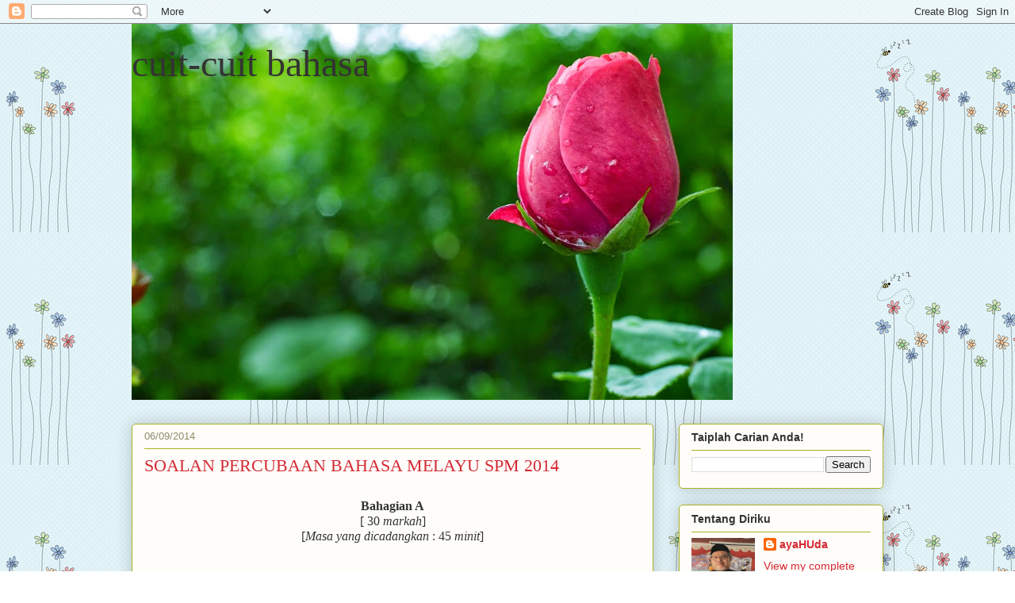

--- FILE ---
content_type: text/html; charset=UTF-8
request_url: https://cuit-cuitbahasa.blogspot.com/2014/09/soalan-percubaan-bahasa-melayu-spm-2014.html
body_size: 55295
content:
<!DOCTYPE html>
<html class='v2' dir='ltr' lang='en-GB'>
<head>
<link href='https://www.blogger.com/static/v1/widgets/335934321-css_bundle_v2.css' rel='stylesheet' type='text/css'/>
<meta content='width=1100' name='viewport'/>
<meta content='text/html; charset=UTF-8' http-equiv='Content-Type'/>
<meta content='blogger' name='generator'/>
<link href='https://cuit-cuitbahasa.blogspot.com/favicon.ico' rel='icon' type='image/x-icon'/>
<link href='http://cuit-cuitbahasa.blogspot.com/2014/09/soalan-percubaan-bahasa-melayu-spm-2014.html' rel='canonical'/>
<link rel="alternate" type="application/atom+xml" title="cuit-cuit bahasa - Atom" href="https://cuit-cuitbahasa.blogspot.com/feeds/posts/default" />
<link rel="alternate" type="application/rss+xml" title="cuit-cuit bahasa - RSS" href="https://cuit-cuitbahasa.blogspot.com/feeds/posts/default?alt=rss" />
<link rel="service.post" type="application/atom+xml" title="cuit-cuit bahasa - Atom" href="https://www.blogger.com/feeds/8674088789503819294/posts/default" />

<link rel="alternate" type="application/atom+xml" title="cuit-cuit bahasa - Atom" href="https://cuit-cuitbahasa.blogspot.com/feeds/6693494482027942583/comments/default" />
<!--Can't find substitution for tag [blog.ieCssRetrofitLinks]-->
<link href='https://blogger.googleusercontent.com/img/b/R29vZ2xl/AVvXsEgWXH7b6cun0ySzzhpf-LN3HTkaMaMmAWm7OLOwWZcBbxzBpKLxRtYw94ktIhPOBCO20K_x4wumCurI4wPrGdzrIXdlWor1nx6JrKOySL42HqjrRRV02wTK3c-wYPwy6_Ylc9B6KGwbJOg/s1600/sakit.jpg' rel='image_src'/>
<meta content='http://cuit-cuitbahasa.blogspot.com/2014/09/soalan-percubaan-bahasa-melayu-spm-2014.html' property='og:url'/>
<meta content='SOALAN PERCUBAAN BAHASA MELAYU SPM 2014' property='og:title'/>
<meta content='   Bahagian A   [ 30 markah ]   [ Masa yang dicadangkan  : 45 minit ]       Lihat gambar rajah dan keterangan di bawah dengan teliti. Huraik...' property='og:description'/>
<meta content='https://blogger.googleusercontent.com/img/b/R29vZ2xl/AVvXsEgWXH7b6cun0ySzzhpf-LN3HTkaMaMmAWm7OLOwWZcBbxzBpKLxRtYw94ktIhPOBCO20K_x4wumCurI4wPrGdzrIXdlWor1nx6JrKOySL42HqjrRRV02wTK3c-wYPwy6_Ylc9B6KGwbJOg/w1200-h630-p-k-no-nu/sakit.jpg' property='og:image'/>
<title>cuit-cuit bahasa: SOALAN PERCUBAAN BAHASA MELAYU SPM 2014</title>
<style id='page-skin-1' type='text/css'><!--
/*
-----------------------------------------------
Blogger Template Style
Name:     Awesome Inc.
Designer: Tina Chen
URL:      tinachen.org
----------------------------------------------- */
/* Content
----------------------------------------------- */
body {
font: normal normal 13px Arial, Tahoma, Helvetica, FreeSans, sans-serif;
color: #333333;
background: #ffffff url(//4.bp.blogspot.com/-m75lVgbQctY/UHUFYxBFIBI/AAAAAAAAAHw/2CliskH2lz4/s0/BZZZZ.png) repeat scroll top left;
}
html body .content-outer {
min-width: 0;
max-width: 100%;
width: 100%;
}
a:link {
text-decoration: none;
color: #d52a33;
}
a:visited {
text-decoration: none;
color: #7d181e;
}
a:hover {
text-decoration: underline;
color: #d52a33;
}
.body-fauxcolumn-outer .cap-top {
position: absolute;
z-index: 1;
height: 276px;
width: 100%;
background: transparent none repeat-x scroll top left;
_background-image: none;
}
/* Columns
----------------------------------------------- */
.content-inner {
padding: 0;
}
.header-inner .section {
margin: 0 16px;
}
.tabs-inner .section {
margin: 0 16px;
}
.main-inner {
padding-top: 30px;
}
.main-inner .column-center-inner,
.main-inner .column-left-inner,
.main-inner .column-right-inner {
padding: 0 5px;
}
*+html body .main-inner .column-center-inner {
margin-top: -30px;
}
#layout .main-inner .column-center-inner {
margin-top: 0;
}
/* Header
----------------------------------------------- */
.header-outer {
margin: 0 0 0 0;
background: transparent none repeat scroll 0 0;
}
.Header h1 {
font: normal normal 48px Georgia, Utopia, 'Palatino Linotype', Palatino, serif;
color: #333333;
text-shadow: 0 0 -1px #000000;
}
.Header h1 a {
color: #333333;
}
.Header .description {
font: normal normal 20px Georgia, Utopia, 'Palatino Linotype', Palatino, serif;
color: #908d6a;
}
.header-inner .Header .titlewrapper,
.header-inner .Header .descriptionwrapper {
padding-left: 0;
padding-right: 0;
margin-bottom: 0;
}
.header-inner .Header .titlewrapper {
padding-top: 22px;
}
/* Tabs
----------------------------------------------- */
.tabs-outer {
overflow: hidden;
position: relative;
background: #b3ca88 url(//www.blogblog.com/1kt/awesomeinc/tabs_gradient_light.png) repeat scroll 0 0;
}
#layout .tabs-outer {
overflow: visible;
}
.tabs-cap-top, .tabs-cap-bottom {
position: absolute;
width: 100%;
border-top: 1px solid #908d6a;
}
.tabs-cap-bottom {
bottom: 0;
}
.tabs-inner .widget li a {
display: inline-block;
margin: 0;
padding: .6em 1.5em;
font: normal normal 13px Arial, Tahoma, Helvetica, FreeSans, sans-serif;
color: #333333;
border-top: 1px solid #908d6a;
border-bottom: 1px solid #908d6a;
border-left: 1px solid #908d6a;
height: 16px;
line-height: 16px;
}
.tabs-inner .widget li:last-child a {
border-right: 1px solid #908d6a;
}
.tabs-inner .widget li.selected a, .tabs-inner .widget li a:hover {
background: #63704b url(//www.blogblog.com/1kt/awesomeinc/tabs_gradient_light.png) repeat-x scroll 0 -100px;
color: #ffffff;
}
/* Headings
----------------------------------------------- */
h2 {
font: normal bold 14px Arial, Tahoma, Helvetica, FreeSans, sans-serif;
color: #333333;
}
/* Widgets
----------------------------------------------- */
.main-inner .section {
margin: 0 27px;
padding: 0;
}
.main-inner .column-left-outer,
.main-inner .column-right-outer {
margin-top: 0;
}
#layout .main-inner .column-left-outer,
#layout .main-inner .column-right-outer {
margin-top: 0;
}
.main-inner .column-left-inner,
.main-inner .column-right-inner {
background: transparent none repeat 0 0;
-moz-box-shadow: 0 0 0 rgba(0, 0, 0, .2);
-webkit-box-shadow: 0 0 0 rgba(0, 0, 0, .2);
-goog-ms-box-shadow: 0 0 0 rgba(0, 0, 0, .2);
box-shadow: 0 0 0 rgba(0, 0, 0, .2);
-moz-border-radius: 5px;
-webkit-border-radius: 5px;
-goog-ms-border-radius: 5px;
border-radius: 5px;
}
#layout .main-inner .column-left-inner,
#layout .main-inner .column-right-inner {
margin-top: 0;
}
.sidebar .widget {
font: normal normal 14px Arial, Tahoma, Helvetica, FreeSans, sans-serif;
color: #333333;
}
.sidebar .widget a:link {
color: #d52a33;
}
.sidebar .widget a:visited {
color: #7d181e;
}
.sidebar .widget a:hover {
color: #d52a33;
}
.sidebar .widget h2 {
text-shadow: 0 0 -1px #000000;
}
.main-inner .widget {
background-color: #fefdfa;
border: 1px solid #aab123;
padding: 0 15px 15px;
margin: 20px -16px;
-moz-box-shadow: 0 0 20px rgba(0, 0, 0, .2);
-webkit-box-shadow: 0 0 20px rgba(0, 0, 0, .2);
-goog-ms-box-shadow: 0 0 20px rgba(0, 0, 0, .2);
box-shadow: 0 0 20px rgba(0, 0, 0, .2);
-moz-border-radius: 5px;
-webkit-border-radius: 5px;
-goog-ms-border-radius: 5px;
border-radius: 5px;
}
.main-inner .widget h2 {
margin: 0 -0;
padding: .6em 0 .5em;
border-bottom: 1px solid transparent;
}
.footer-inner .widget h2 {
padding: 0 0 .4em;
border-bottom: 1px solid transparent;
}
.main-inner .widget h2 + div, .footer-inner .widget h2 + div {
border-top: 1px solid #aab123;
padding-top: 8px;
}
.main-inner .widget .widget-content {
margin: 0 -0;
padding: 7px 0 0;
}
.main-inner .widget ul, .main-inner .widget #ArchiveList ul.flat {
margin: -8px -15px 0;
padding: 0;
list-style: none;
}
.main-inner .widget #ArchiveList {
margin: -8px 0 0;
}
.main-inner .widget ul li, .main-inner .widget #ArchiveList ul.flat li {
padding: .5em 15px;
text-indent: 0;
color: #666666;
border-top: 0 solid #aab123;
border-bottom: 1px solid transparent;
}
.main-inner .widget #ArchiveList ul li {
padding-top: .25em;
padding-bottom: .25em;
}
.main-inner .widget ul li:first-child, .main-inner .widget #ArchiveList ul.flat li:first-child {
border-top: none;
}
.main-inner .widget ul li:last-child, .main-inner .widget #ArchiveList ul.flat li:last-child {
border-bottom: none;
}
.post-body {
position: relative;
}
.main-inner .widget .post-body ul {
padding: 0 2.5em;
margin: .5em 0;
list-style: disc;
}
.main-inner .widget .post-body ul li {
padding: 0.25em 0;
margin-bottom: .25em;
color: #333333;
border: none;
}
.footer-inner .widget ul {
padding: 0;
list-style: none;
}
.widget .zippy {
color: #666666;
}
/* Posts
----------------------------------------------- */
body .main-inner .Blog {
padding: 0;
margin-bottom: 1em;
background-color: transparent;
border: none;
-moz-box-shadow: 0 0 0 rgba(0, 0, 0, 0);
-webkit-box-shadow: 0 0 0 rgba(0, 0, 0, 0);
-goog-ms-box-shadow: 0 0 0 rgba(0, 0, 0, 0);
box-shadow: 0 0 0 rgba(0, 0, 0, 0);
}
.main-inner .section:last-child .Blog:last-child {
padding: 0;
margin-bottom: 1em;
}
.main-inner .widget h2.date-header {
margin: 0 -15px 1px;
padding: 0 0 0 0;
font: normal normal 13px Arial, Tahoma, Helvetica, FreeSans, sans-serif;
color: #908d6a;
background: transparent none no-repeat scroll top left;
border-top: 0 solid #aab123;
border-bottom: 1px solid transparent;
-moz-border-radius-topleft: 0;
-moz-border-radius-topright: 0;
-webkit-border-top-left-radius: 0;
-webkit-border-top-right-radius: 0;
border-top-left-radius: 0;
border-top-right-radius: 0;
position: static;
bottom: 100%;
right: 15px;
text-shadow: 0 0 -1px #000000;
}
.main-inner .widget h2.date-header span {
font: normal normal 13px Arial, Tahoma, Helvetica, FreeSans, sans-serif;
display: block;
padding: .5em 15px;
border-left: 0 solid #aab123;
border-right: 0 solid #aab123;
}
.date-outer {
position: relative;
margin: 30px 0 20px;
padding: 0 15px;
background-color: #fefdfa;
border: 1px solid #aab123;
-moz-box-shadow: 0 0 20px rgba(0, 0, 0, .2);
-webkit-box-shadow: 0 0 20px rgba(0, 0, 0, .2);
-goog-ms-box-shadow: 0 0 20px rgba(0, 0, 0, .2);
box-shadow: 0 0 20px rgba(0, 0, 0, .2);
-moz-border-radius: 5px;
-webkit-border-radius: 5px;
-goog-ms-border-radius: 5px;
border-radius: 5px;
}
.date-outer:first-child {
margin-top: 0;
}
.date-outer:last-child {
margin-bottom: 20px;
-moz-border-radius-bottomleft: 5px;
-moz-border-radius-bottomright: 5px;
-webkit-border-bottom-left-radius: 5px;
-webkit-border-bottom-right-radius: 5px;
-goog-ms-border-bottom-left-radius: 5px;
-goog-ms-border-bottom-right-radius: 5px;
border-bottom-left-radius: 5px;
border-bottom-right-radius: 5px;
}
.date-posts {
margin: 0 -0;
padding: 0 0;
clear: both;
}
.post-outer, .inline-ad {
border-top: 1px solid #aab123;
margin: 0 -0;
padding: 15px 0;
}
.post-outer {
padding-bottom: 10px;
}
.post-outer:first-child {
padding-top: 0;
border-top: none;
}
.post-outer:last-child, .inline-ad:last-child {
border-bottom: none;
}
.post-body {
position: relative;
}
.post-body img {
padding: 8px;
background: #ffffff;
border: 1px solid #cccccc;
-moz-box-shadow: 0 0 20px rgba(0, 0, 0, .2);
-webkit-box-shadow: 0 0 20px rgba(0, 0, 0, .2);
box-shadow: 0 0 20px rgba(0, 0, 0, .2);
-moz-border-radius: 5px;
-webkit-border-radius: 5px;
border-radius: 5px;
}
h3.post-title, h4 {
font: normal normal 22px Georgia, Utopia, 'Palatino Linotype', Palatino, serif;
color: #d52a33;
}
h3.post-title a {
font: normal normal 22px Georgia, Utopia, 'Palatino Linotype', Palatino, serif;
color: #d52a33;
}
h3.post-title a:hover {
color: #d52a33;
text-decoration: underline;
}
.post-header {
margin: 0 0 1em;
}
.post-body {
line-height: 1.4;
}
.post-outer h2 {
color: #333333;
}
.post-footer {
margin: 1.5em 0 0;
}
#blog-pager {
padding: 15px;
font-size: 120%;
background-color: #fefdfa;
border: 1px solid #aab123;
-moz-box-shadow: 0 0 20px rgba(0, 0, 0, .2);
-webkit-box-shadow: 0 0 20px rgba(0, 0, 0, .2);
-goog-ms-box-shadow: 0 0 20px rgba(0, 0, 0, .2);
box-shadow: 0 0 20px rgba(0, 0, 0, .2);
-moz-border-radius: 5px;
-webkit-border-radius: 5px;
-goog-ms-border-radius: 5px;
border-radius: 5px;
-moz-border-radius-topleft: 5px;
-moz-border-radius-topright: 5px;
-webkit-border-top-left-radius: 5px;
-webkit-border-top-right-radius: 5px;
-goog-ms-border-top-left-radius: 5px;
-goog-ms-border-top-right-radius: 5px;
border-top-left-radius: 5px;
border-top-right-radius-topright: 5px;
margin-top: 1em;
}
.blog-feeds, .post-feeds {
margin: 1em 0;
text-align: center;
color: #333333;
}
.blog-feeds a, .post-feeds a {
color: #d52a33;
}
.blog-feeds a:visited, .post-feeds a:visited {
color: #7d181e;
}
.blog-feeds a:hover, .post-feeds a:hover {
color: #d52a33;
}
.post-outer .comments {
margin-top: 2em;
}
/* Comments
----------------------------------------------- */
.comments .comments-content .icon.blog-author {
background-repeat: no-repeat;
background-image: url([data-uri]);
}
.comments .comments-content .loadmore a {
border-top: 1px solid #908d6a;
border-bottom: 1px solid #908d6a;
}
.comments .continue {
border-top: 2px solid #908d6a;
}
/* Footer
----------------------------------------------- */
.footer-outer {
margin: -20px 0 -1px;
padding: 20px 0 0;
color: #333333;
overflow: hidden;
}
.footer-fauxborder-left {
border-top: 1px solid #aab123;
background: #fefdfa none repeat scroll 0 0;
-moz-box-shadow: 0 0 20px rgba(0, 0, 0, .2);
-webkit-box-shadow: 0 0 20px rgba(0, 0, 0, .2);
-goog-ms-box-shadow: 0 0 20px rgba(0, 0, 0, .2);
box-shadow: 0 0 20px rgba(0, 0, 0, .2);
margin: 0 -20px;
}
/* Mobile
----------------------------------------------- */
body.mobile {
background-size: auto;
}
.mobile .body-fauxcolumn-outer {
background: transparent none repeat scroll top left;
}
*+html body.mobile .main-inner .column-center-inner {
margin-top: 0;
}
.mobile .main-inner .widget {
padding: 0 0 15px;
}
.mobile .main-inner .widget h2 + div,
.mobile .footer-inner .widget h2 + div {
border-top: none;
padding-top: 0;
}
.mobile .footer-inner .widget h2 {
padding: 0.5em 0;
border-bottom: none;
}
.mobile .main-inner .widget .widget-content {
margin: 0;
padding: 7px 0 0;
}
.mobile .main-inner .widget ul,
.mobile .main-inner .widget #ArchiveList ul.flat {
margin: 0 -15px 0;
}
.mobile .main-inner .widget h2.date-header {
right: 0;
}
.mobile .date-header span {
padding: 0.4em 0;
}
.mobile .date-outer:first-child {
margin-bottom: 0;
border: 1px solid #aab123;
-moz-border-radius-topleft: 5px;
-moz-border-radius-topright: 5px;
-webkit-border-top-left-radius: 5px;
-webkit-border-top-right-radius: 5px;
-goog-ms-border-top-left-radius: 5px;
-goog-ms-border-top-right-radius: 5px;
border-top-left-radius: 5px;
border-top-right-radius: 5px;
}
.mobile .date-outer {
border-color: #aab123;
border-width: 0 1px 1px;
}
.mobile .date-outer:last-child {
margin-bottom: 0;
}
.mobile .main-inner {
padding: 0;
}
.mobile .header-inner .section {
margin: 0;
}
.mobile .post-outer, .mobile .inline-ad {
padding: 5px 0;
}
.mobile .tabs-inner .section {
margin: 0 10px;
}
.mobile .main-inner .widget h2 {
margin: 0;
padding: 0;
}
.mobile .main-inner .widget h2.date-header span {
padding: 0;
}
.mobile .main-inner .widget .widget-content {
margin: 0;
padding: 7px 0 0;
}
.mobile #blog-pager {
border: 1px solid transparent;
background: #fefdfa none repeat scroll 0 0;
}
.mobile .main-inner .column-left-inner,
.mobile .main-inner .column-right-inner {
background: transparent none repeat 0 0;
-moz-box-shadow: none;
-webkit-box-shadow: none;
-goog-ms-box-shadow: none;
box-shadow: none;
}
.mobile .date-posts {
margin: 0;
padding: 0;
}
.mobile .footer-fauxborder-left {
margin: 0;
border-top: inherit;
}
.mobile .main-inner .section:last-child .Blog:last-child {
margin-bottom: 0;
}
.mobile-index-contents {
color: #333333;
}
.mobile .mobile-link-button {
background: #d52a33 url(//www.blogblog.com/1kt/awesomeinc/tabs_gradient_light.png) repeat scroll 0 0;
}
.mobile-link-button a:link, .mobile-link-button a:visited {
color: #ffffff;
}
.mobile .tabs-inner .PageList .widget-content {
background: transparent;
border-top: 1px solid;
border-color: #908d6a;
color: #333333;
}
.mobile .tabs-inner .PageList .widget-content .pagelist-arrow {
border-left: 1px solid #908d6a;
}
/**MBW mybloggersworld.com Navgation bar **/
#mbwnavbar {
background: #0A2A0A;
width: 910px;
color: #FFF;
margin: 0px;
padding: 0;
position: relative;
border-top:0px solid #000000;
height:35px;
}
#mbwnav {
margin: 0;
padding: 0;
}
#mbwnav ul {
float: left;
list-style: none;
margin: 0;
padding: 0;
}
#mbwnav li {
list-style: none;
margin: 0;
padding: 0;
border-left:1px solid #333;
border-right:1px solid #333;
height:35px;
}
#mbwnav li a, #mbwnav li a:link, #mbwnav li a:visited {
color: #FFF;
display: block;
font:bold 18px Maiandra GD, sans-serif;    margin: 0;
padding: 9px 12px 10px 12px;
text-decoration: none;
}
#mbwnav li a:hover, #mbwnav li a:active {
background: #A5DF00;
color: #FFF;
display: block;
text-decoration: none;
margin: 0;
padding: 9px 12px 10px 12px;
}
#mbwnav li {
float: left;
padding: 0;
}
#mbwnav li ul {
z-index: 9999;
position: absolute;
left: -999em;
height: auto;
width: 160px;
margin: 0;
padding: 0;
}
#mbwnav li ul a {
width: 140px;
}
#mbwnav li ul ul {
margin: -25px 0 0 161px;
}
#mbwnav li:hover ul ul, #mbwnav li:hover ul ul ul, #mbwnav li.sfhover ul ul, #mbwnav li.sfhover ul ul ul {
left: -999em;
}
#mbwnav li:hover ul, #mbwnav li li:hover ul, #mbwnav li li li:hover ul, #mbwnav li.sfhover ul, #mbwnav li li.sfhover ul, #mbwnav li li li.sfhover ul {
left: auto;
}
#mbwnav li:hover, #mbwnav li.sfhover {
position: static;
}
#mbwnav li li a, #mbwnav li li a:link, #mbwnav li li a:visited {
background: #028490;
width: 120px;
color: #FFF;
display: block;
font:normal 12px Helvetica, sans-serif;
margin: 0;
padding: 9px 12px 10px 12px;
text-decoration: none;
z-index:9999;
border-bottom:1px dotted #333;
}
#mbwnav li li a:hover, #mbwnavli li a:active {
background: #70b6bd;
color: #FFF;
display: block;     margin: 0;
padding: 9px 12px 10px 12px;
text-decoration: none;
}

--></style>
<style id='template-skin-1' type='text/css'><!--
body {
min-width: 980px;
}
.content-outer, .content-fauxcolumn-outer, .region-inner {
min-width: 980px;
max-width: 980px;
_width: 980px;
}
.main-inner .columns {
padding-left: 0;
padding-right: 290px;
}
.main-inner .fauxcolumn-center-outer {
left: 0;
right: 290px;
/* IE6 does not respect left and right together */
_width: expression(this.parentNode.offsetWidth -
parseInt("0") -
parseInt("290px") + 'px');
}
.main-inner .fauxcolumn-left-outer {
width: 0;
}
.main-inner .fauxcolumn-right-outer {
width: 290px;
}
.main-inner .column-left-outer {
width: 0;
right: 100%;
margin-left: -0;
}
.main-inner .column-right-outer {
width: 290px;
margin-right: -290px;
}
#layout {
min-width: 0;
}
#layout .content-outer {
min-width: 0;
width: 800px;
}
#layout .region-inner {
min-width: 0;
width: auto;
}
body#layout div.add_widget {
padding: 8px;
}
body#layout div.add_widget a {
margin-left: 32px;
}
--></style>
<style>
    body {background-image:url(\/\/4.bp.blogspot.com\/-m75lVgbQctY\/UHUFYxBFIBI\/AAAAAAAAAHw\/2CliskH2lz4\/s0\/BZZZZ.png);}
    
@media (max-width: 200px) { body {background-image:url(\/\/4.bp.blogspot.com\/-m75lVgbQctY\/UHUFYxBFIBI\/AAAAAAAAAHw\/2CliskH2lz4\/w200\/BZZZZ.png);}}
@media (max-width: 400px) and (min-width: 201px) { body {background-image:url(\/\/4.bp.blogspot.com\/-m75lVgbQctY\/UHUFYxBFIBI\/AAAAAAAAAHw\/2CliskH2lz4\/w400\/BZZZZ.png);}}
@media (max-width: 800px) and (min-width: 401px) { body {background-image:url(\/\/4.bp.blogspot.com\/-m75lVgbQctY\/UHUFYxBFIBI\/AAAAAAAAAHw\/2CliskH2lz4\/w800\/BZZZZ.png);}}
@media (max-width: 1200px) and (min-width: 801px) { body {background-image:url(\/\/4.bp.blogspot.com\/-m75lVgbQctY\/UHUFYxBFIBI\/AAAAAAAAAHw\/2CliskH2lz4\/w1200\/BZZZZ.png);}}
/* Last tag covers anything over one higher than the previous max-size cap. */
@media (min-width: 1201px) { body {background-image:url(\/\/4.bp.blogspot.com\/-m75lVgbQctY\/UHUFYxBFIBI\/AAAAAAAAAHw\/2CliskH2lz4\/w1600\/BZZZZ.png);}}
  </style>
<link href='https://www.blogger.com/dyn-css/authorization.css?targetBlogID=8674088789503819294&amp;zx=66ac3400-20bf-4091-9854-908697e052a1' media='none' onload='if(media!=&#39;all&#39;)media=&#39;all&#39;' rel='stylesheet'/><noscript><link href='https://www.blogger.com/dyn-css/authorization.css?targetBlogID=8674088789503819294&amp;zx=66ac3400-20bf-4091-9854-908697e052a1' rel='stylesheet'/></noscript>
<meta name='google-adsense-platform-account' content='ca-host-pub-1556223355139109'/>
<meta name='google-adsense-platform-domain' content='blogspot.com'/>

</head>
<body class='loading variant-renewable'>
<div class='navbar section' id='navbar' name='Navbar'><div class='widget Navbar' data-version='1' id='Navbar1'><script type="text/javascript">
    function setAttributeOnload(object, attribute, val) {
      if(window.addEventListener) {
        window.addEventListener('load',
          function(){ object[attribute] = val; }, false);
      } else {
        window.attachEvent('onload', function(){ object[attribute] = val; });
      }
    }
  </script>
<div id="navbar-iframe-container"></div>
<script type="text/javascript" src="https://apis.google.com/js/platform.js"></script>
<script type="text/javascript">
      gapi.load("gapi.iframes:gapi.iframes.style.bubble", function() {
        if (gapi.iframes && gapi.iframes.getContext) {
          gapi.iframes.getContext().openChild({
              url: 'https://www.blogger.com/navbar/8674088789503819294?po\x3d6693494482027942583\x26origin\x3dhttps://cuit-cuitbahasa.blogspot.com',
              where: document.getElementById("navbar-iframe-container"),
              id: "navbar-iframe"
          });
        }
      });
    </script><script type="text/javascript">
(function() {
var script = document.createElement('script');
script.type = 'text/javascript';
script.src = '//pagead2.googlesyndication.com/pagead/js/google_top_exp.js';
var head = document.getElementsByTagName('head')[0];
if (head) {
head.appendChild(script);
}})();
</script>
</div></div>
<div class='body-fauxcolumns'>
<div class='fauxcolumn-outer body-fauxcolumn-outer'>
<div class='cap-top'>
<div class='cap-left'></div>
<div class='cap-right'></div>
</div>
<div class='fauxborder-left'>
<div class='fauxborder-right'></div>
<div class='fauxcolumn-inner'>
</div>
</div>
<div class='cap-bottom'>
<div class='cap-left'></div>
<div class='cap-right'></div>
</div>
</div>
</div>
<div class='content'>
<div class='content-fauxcolumns'>
<div class='fauxcolumn-outer content-fauxcolumn-outer'>
<div class='cap-top'>
<div class='cap-left'></div>
<div class='cap-right'></div>
</div>
<div class='fauxborder-left'>
<div class='fauxborder-right'></div>
<div class='fauxcolumn-inner'>
</div>
</div>
<div class='cap-bottom'>
<div class='cap-left'></div>
<div class='cap-right'></div>
</div>
</div>
</div>
<div class='content-outer'>
<div class='content-cap-top cap-top'>
<div class='cap-left'></div>
<div class='cap-right'></div>
</div>
<div class='fauxborder-left content-fauxborder-left'>
<div class='fauxborder-right content-fauxborder-right'></div>
<div class='content-inner'>
<header>
<div class='header-outer'>
<div class='header-cap-top cap-top'>
<div class='cap-left'></div>
<div class='cap-right'></div>
</div>
<div class='fauxborder-left header-fauxborder-left'>
<div class='fauxborder-right header-fauxborder-right'></div>
<div class='region-inner header-inner'>
<div class='header section' id='header' name='Header'><div class='widget Header' data-version='1' id='Header1'>
<div id='header-inner' style='background-image: url("https://blogger.googleusercontent.com/img/b/R29vZ2xl/AVvXsEjS0ksmK5Tpe5LiiSvBEQgnXLA66e5H6rRnGY9u0vqLByrBS13g1-vwMGswCEF4nADrPK1ulBzq7FAFcXai12SPsCz5gpmv9rjh03JiQmAD0_fGXZEXc4JXb9THlecen3jgrI6sxAGnW40/s758/-rose-.jpg"); background-position: left; min-height: 474px; _height: 474px; background-repeat: no-repeat; '>
<div class='titlewrapper' style='background: transparent'>
<h1 class='title' style='background: transparent; border-width: 0px'>
<a href='https://cuit-cuitbahasa.blogspot.com/'>
cuit-cuit bahasa
</a>
</h1>
</div>
<div class='descriptionwrapper'>
<p class='description'><span>
</span></p>
</div>
</div>
</div></div>
</div>
</div>
<div class='header-cap-bottom cap-bottom'>
<div class='cap-left'></div>
<div class='cap-right'></div>
</div>
</div>
</header>
<div class='tabs-outer'>
<div class='tabs-cap-top cap-top'>
<div class='cap-left'></div>
<div class='cap-right'></div>
</div>
<div class='fauxborder-left tabs-fauxborder-left'>
<div class='fauxborder-right tabs-fauxborder-right'></div>
<div class='region-inner tabs-inner'>
<div class='tabs no-items section' id='crosscol' name='Cross-column'></div>
<div class='tabs no-items section' id='crosscol-overflow' name='Cross-Column 2'></div>
</div>
</div>
<div class='tabs-cap-bottom cap-bottom'>
<div class='cap-left'></div>
<div class='cap-right'></div>
</div>
</div>
<div class='main-outer'>
<div class='main-cap-top cap-top'>
<div class='cap-left'></div>
<div class='cap-right'></div>
</div>
<div class='fauxborder-left main-fauxborder-left'>
<div class='fauxborder-right main-fauxborder-right'></div>
<div class='region-inner main-inner'>
<div class='columns fauxcolumns'>
<div class='fauxcolumn-outer fauxcolumn-center-outer'>
<div class='cap-top'>
<div class='cap-left'></div>
<div class='cap-right'></div>
</div>
<div class='fauxborder-left'>
<div class='fauxborder-right'></div>
<div class='fauxcolumn-inner'>
</div>
</div>
<div class='cap-bottom'>
<div class='cap-left'></div>
<div class='cap-right'></div>
</div>
</div>
<div class='fauxcolumn-outer fauxcolumn-left-outer'>
<div class='cap-top'>
<div class='cap-left'></div>
<div class='cap-right'></div>
</div>
<div class='fauxborder-left'>
<div class='fauxborder-right'></div>
<div class='fauxcolumn-inner'>
</div>
</div>
<div class='cap-bottom'>
<div class='cap-left'></div>
<div class='cap-right'></div>
</div>
</div>
<div class='fauxcolumn-outer fauxcolumn-right-outer'>
<div class='cap-top'>
<div class='cap-left'></div>
<div class='cap-right'></div>
</div>
<div class='fauxborder-left'>
<div class='fauxborder-right'></div>
<div class='fauxcolumn-inner'>
</div>
</div>
<div class='cap-bottom'>
<div class='cap-left'></div>
<div class='cap-right'></div>
</div>
</div>
<!-- corrects IE6 width calculation -->
<div class='columns-inner'>
<div class='column-center-outer'>
<div class='column-center-inner'>
<div class='main section' id='main' name='Main'><div class='widget Blog' data-version='1' id='Blog1'>
<div class='blog-posts hfeed'>

          <div class="date-outer">
        
<h2 class='date-header'><span>06/09/2014</span></h2>

          <div class="date-posts">
        
<div class='post-outer'>
<div class='post hentry' itemprop='blogPost' itemscope='itemscope' itemtype='http://schema.org/BlogPosting'>
<meta content='https://blogger.googleusercontent.com/img/b/R29vZ2xl/AVvXsEgWXH7b6cun0ySzzhpf-LN3HTkaMaMmAWm7OLOwWZcBbxzBpKLxRtYw94ktIhPOBCO20K_x4wumCurI4wPrGdzrIXdlWor1nx6JrKOySL42HqjrRRV02wTK3c-wYPwy6_Ylc9B6KGwbJOg/s1600/sakit.jpg' itemprop='image_url'/>
<meta content='8674088789503819294' itemprop='blogId'/>
<meta content='6693494482027942583' itemprop='postId'/>
<a name='6693494482027942583'></a>
<h3 class='post-title entry-title' itemprop='name'>
SOALAN PERCUBAAN BAHASA MELAYU SPM 2014
</h3>
<div class='post-header'>
<div class='post-header-line-1'></div>
</div>
<div class='post-body entry-content' id='post-body-6693494482027942583' itemprop='description articleBody'>
<div align="center" class="Body" style="line-height: 120%; text-align: center;">
<br /></div>
<div align="center" class="Body" style="line-height: 120%; text-align: center;">
<b><span lang="EN-US" style="font-family: &quot;Times New Roman&quot;,&quot;serif&quot;; font-size: 12.0pt; line-height: 120%;">Bahagian
A<o:p></o:p></span></b></div>
<div align="center" class="Body" style="line-height: 120%; text-align: center;">
<span lang="EN-US" style="font-family: &quot;Times New Roman&quot;,&quot;serif&quot;; font-size: 12.0pt; line-height: 120%;">[
30 <i>markah</i>]<o:p></o:p></span></div>
<div align="center" class="Body" style="line-height: 120%; text-align: center;">
<span lang="EN-US" style="font-family: &quot;Times New Roman&quot;,&quot;serif&quot;; font-size: 12.0pt; line-height: 120%;">[<i>Masa
yang dicadangkan</i> : 45 <i>minit</i>]<o:p></o:p></span></div>
<div align="center" class="Body" style="text-align: center;">
<br /></div>
<div class="Body" style="text-align: justify; text-justify: inter-ideograph;">
<br /></div>
<div class="Body" style="text-align: justify; text-justify: inter-ideograph;">
<span lang="EN-US" style="font-family: &quot;Times New Roman&quot;,&quot;serif&quot;; font-size: 12.0pt;">Lihat
gambar rajah dan keterangan di bawah dengan teliti. Huraikan pendapat anda
tentang <b>kepentingan amalan menabung dalam kehidupan masyarakat di negara
kita</b>. Panjangnya huraian henda</span><!--[if gte vml 1]><v:group id="_x0000_s1026"
 style='position:absolute;left:0;text-align:left;margin-left:71.8pt;
 margin-top:277.7pt;width:225.8pt;height:171pt;z-index:251659264;
 mso-wrap-distance-left:12pt;mso-wrap-distance-top:12pt;
 mso-wrap-distance-right:12pt;mso-wrap-distance-bottom:12pt;
 mso-position-horizontal-relative:page;mso-position-vertical-relative:page'
 coordorigin="-508,-508" coordsize="28680,21720">
 <v:shapetype id="_x0000_t75" coordsize="21600,21600" o:spt="75"
  o:preferrelative="t" path="m@4@5l@4@11@9@11@9@5xe" filled="f" stroked="f">
  <v:stroke joinstyle="miter"/>
  <v:formulas>
   <v:f eqn="if lineDrawn pixelLineWidth 0"/>
   <v:f eqn="sum @0 1 0"/>
   <v:f eqn="sum 0 0 @1"/>
   <v:f eqn="prod @2 1 2"/>
   <v:f eqn="prod @3 21600 pixelWidth"/>
   <v:f eqn="prod @3 21600 pixelHeight"/>
   <v:f eqn="sum @0 0 1"/>
   <v:f eqn="prod @6 1 2"/>
   <v:f eqn="prod @7 21600 pixelWidth"/>
   <v:f eqn="sum @8 21600 0"/>
   <v:f eqn="prod @7 21600 pixelHeight"/>
   <v:f eqn="sum @10 21600 0"/>
  </v:formulas>
  <v:path o:extrusionok="f" gradientshapeok="t" o:connecttype="rect"/>
  <o:lock v:ext="edit" aspectratio="t"/>
 </v:shapetype><v:shape id="_x0000_s1027" type="#_x0000_t75" style='position:absolute;
  width:27664;height:20704'>
  <v:imagedata src="file:///C:\Users\user\AppData\Local\Temp\msohtmlclip1\01\clip_image001.png"
   o:title="pasted-image"/>
 </v:shape><v:shape id="_x0000_s1028" type="#_x0000_t75" style='position:absolute;
  left:-508;top:-508;width:28680;height:21720'>
  <v:imagedata src="file:///C:\Users\user\AppData\Local\Temp\msohtmlclip1\01\clip_image002.png"
   o:title=""/>
 </v:shape><w:wrap anchorx="page" anchory="page"/>
</v:group><![endif]--><!--[if !vml]--><span style="height: 245px; left: 0px; margin-left: 300px; margin-top: 691px; mso-ignore: vglayout; position: absolute; width: 194px; z-index: 251660288;"><br /></span><!--[endif]--><!--[if gte vml 1]><v:shape
 id="officeArt_x0020_object" o:spid="_x0000_s1032" type="#_x0000_t75" style='position:absolute;
 left:0;text-align:left;margin-left:321.95pt;margin-top:279.3pt;width:226.55pt;
 height:169.9pt;z-index:251661312;visibility:visible;mso-wrap-distance-left:12pt;
 mso-wrap-distance-top:12pt;mso-wrap-distance-right:12pt;
 mso-wrap-distance-bottom:12pt;mso-position-horizontal:absolute;
 mso-position-horizontal-relative:page;mso-position-vertical:absolute;
 mso-position-vertical-relative:page' wrapcoords="236 251 236 251 236 21041 21282 21089 21318 299 272 251 236 251 236 251 236 251"
 o:gfxdata="UEsDBBQABgAIAAAAIQA0Ev94FAEAAFACAAATAAAAW0NvbnRlbnRfVHlwZXNdLnhtbKSSy07DMBBF
90j8g+UtSpyyQAg16YLHEliUDxjsSWLhl2y3tH/PJE0kqEo33Vj2zNy5x2MvVztr2BZj0t7VfFFW
nKGTXmnX1fxj/VLcc5YyOAXGO6z5HhNfNddXy/U+YGKkdqnmfc7hQYgke7SQSh/QUab10UKmY+xE
APkFHYrbqroT0ruMLhd56MGb5RO2sDGZPe8ofCAJruPs8VA3WNVc20E/xMVJRUSTjiQQgtESMt1N
bJ064iomppKUY03qdUg3BP6Pw5D5y/TbYNK90TCjVsjeIeZXsEQupNHh00NUQkX4ptGmebMozzc9
Qe3bVktUXm4szbCcOs7Y5+0zvQ+Kcb3ceWwz+4rxPzQ/AAAA//8DAFBLAwQUAAYACAAAACEArTA/
8cEAAAAyAQAACwAAAF9yZWxzLy5yZWxzhI/NCsIwEITvgu8Q9m7TehCRpr2I4FX0AdZk2wbbJGTj
39ubi6AgeJtl2G9m6vYxjeJGka13CqqiBEFOe2Ndr+B03C3WIDihMzh6RwqexNA281l9oBFTfuLB
BhaZ4ljBkFLYSMl6oAm58IFcdjofJ0z5jL0MqC/Yk1yW5UrGTwY0X0yxNwri3lQgjs+Qk/+zfddZ
TVuvrxO59CNCmoj3vCwjMfaUFOjRhrPHaN4Wv0VV5OYgm1p+LW1eAAAA//8DAFBLAwQUAAYACAAA
ACEABmRfvIQCAAC5BQAAHwAAAGNsaXBib2FyZC9kcmF3aW5ncy9kcmF3aW5nMS54bWysVMtu2zAQ
vBfoPxC8N3rEtmwhSlDkhQJFayQtel5TlMSWIgWSVpy/75KUHdc9pGirE7lczs7MrnhxteslGbmx
QquKZmcpJVwxXQvVVvTrl7t3S0qsA1WD1IpX9JlbenX59s0FlK2BoROMIIKyJVS0c24ok8Syjvdg
z/TAFZ412vTgcGvapDbwhMi9TPI0XSQ9CEUvX6BuwAHZGvEXUFKzH7y+BjWCRUjJyuPIxFGyf0eG
Uo33Zngc1sYzZ5/GtSGirig6p6BHi2gyHUxpuE1ObrUvALvG9D5fNw3ZVXSW5bPVArGeK3o+Lxar
+Tzi8Z0jDBPyYrWczeaUMMzI0wKNnDJY9/kVDNbdvoKCRCMhXByRHATzHNW4FuxUd5YW58UsW55n
ewNQimD8vXFEb75z5g6GhNt7Ow5QGymGOyElMdp9E6577GBAG7MwGf5w6p75k+bF2jeabXuuXBwz
wyU4nG/bicFSYkrebzh2zHyokTPD8XZYbzBCuVATrf5oXeTp63vp1rAHlBJaa53hjnU+3CDvKY6O
HQ5wvVcVLk/D8r96fegSlIOx7p7rnvgFSvJ2+5IwHiTsU3xYae90UCEVearoap77WYKhog26hMt+
QGusaikB2eKbwJwJiFZLUfvbQZFpN9fSkBFkRYvbYrm49l32Hhyn+dI3YLuYF47iMPTCcUOk6HHi
U//FcMehvlU1cc9+AhS+ODHuQMjf41hNKs+GNw3qRsF+o7cI/djVT2Qjt+YBUE0+xyKU1MJblOVF
3OA8zdJlKH4yemkUfKwxkIxxkEMHUdF8T90Lj+nBhAOHsPuF3vFw2TAXeDf8X8nJoxXuTo+sfxmP
95c/AQAA//8DAFBLAwQUAAYACAAAACEAU1KJYdIAAACrAQAAKgAAAGNsaXBib2FyZC9kcmF3aW5n
cy9fcmVscy9kcmF3aW5nMS54bWwucmVsc6yQwUoEMQyG74LvUHK3mdmDiGxnLyLsVdYHCG2mU5ym
pa3ivr3VvTiw4MVLIAn58vHvD59xVR9cakhiYNQDKBabXBBv4PX0fPcAqjYSR2sSNnDmCofp9mb/
wiu1flSXkKvqFKkGltbyI2K1C0eqOmWWvplTidR6Wzxmsm/kGXfDcI/lNwOmDVMdnYFydDtQp3Pu
n/9mp3kOlp+SfY8s7coLbN2LO5CK52ZA68vkUkfdXQGva4z/qRFij2CjEdkFwp/5qLP4bw3cRDx9
AQAA//8DAFBLAwQUAAYACAAAACEA4VE3H88GAADmGwAAGgAAAGNsaXBib2FyZC90aGVtZS90aGVt
ZTEueG1s7FnNb9xEFL8j8T+MfG+z381G3VTZzW4Dbdoo2Rb1OGvP2tOMPdbMbNK9ofaIhIQoiAOV
uHFAQKVW4lL+mkARFKn/Am9mbK8n65C0jaCC5pC1n3/zvt+br8tX7sUMHRAhKU96Xv1izUMk8XlA
k7Dn3RqPLqx6SCqcBJjxhPS8OZHelfX337uM13xG0wnHIhhHJCYIGCVyDfe8SKl0bWVF+kDG8iJP
SQLfplzEWMGrCFcCgQ9BQMxWGrVaZyXGNPHWgaPSjIYM/iVKaoLPxJ5mQ1CCY5B+czqlPjHYYL+u
EXIuB0ygA8x6HvAM+OGY3FMeYlgq+NDzaubPW1m/vILXskFMnTC2NG5k/rJx2YBgv2FkinBSCK2P
Wt1LmwV/A2BqGTccDgfDesHPALDvg6VWlzLP1mi13s95lkD2cZn3oNautVx8iX9zSeduv99vdzNd
LFMDso+tJfxqrdPaaDh4A7L49hK+1d8YDDoO3oAsvrOEH13qdlou3oAiRpP9JbQO6GiUcS8gU862
KuGrAF+tZfAFCrKhyC4tYsoTdVKuxfguFyMAaCDDiiZIzVMyxT7k5ADHE0GxFoDXCC59sSRfLpG0
LCR9QVPV8z5MceKVIC+fff/y2RN0dP/p0f2fjh48OLr/o2XkjNrCSVge9eLbz/589DH648k3Lx5+
UY2XZfyvP3zyy8+fVwOhfBbmPf/y8W9PHz//6tPfv3tYAd8QeFKGj2lMJLpBDtEuj8Ew4xVXczIR
rzZiHGFaHrGRhBInWEup4D9UkYO+Mccsi46jR5+4HrwtoH1UAa/O7joK70VipmiF5GtR7AC3OWd9
Liq9cE3LKrl5PEvCauFiVsbtYnxQJXuAEye+w1kKfTNPS8fwQUQcNXcYThQOSUIU0t/4PiEV1t2h
1PHrNvUFl3yq0B2K+phWumRMJ042LQZt0RjiMq+yGeLt+Gb7NupzVmX1JjlwkVAVmFUoPybMceNV
PFM4rmI5xjErO/w6VlGVkntz4ZdxQ6kg0iFhHA0DImXVmJsC7C0F/RqGjlUZ9m02j12kUHS/iud1
zHkZucn3BxGO0yrsHk2iMvYDuQ8pitEOV1Xwbe5WiH6HOODkxHDfpsQJ9+nd4BYNHZUWCaK/zISO
JbRqpwPHNPm7dswo9GObA+fXjqEBPv/6UUVmva2NeAPmpKpK2DrWfk/CHW+6Ay4C+vb33E08S3YI
pPnyxPOu5b5rud5/vuWeVM9nbbSL3gptV68b7KLYLJHjE1fIU8rYnpozcl2aRbKEeSIYAVGPMztB
UuyY0gges77u4EKBzRgkuPqIqmgvwikssOueZhLKjHUoUcolbOwMuZK3xsMiXdltYVtvGGw/kFht
88CSm5qc7wsKNma2Cc3mMxfU1AzOKqx5KWMKZr+OsLpW6szS6kY10+ocaYXJEMNl04BYeBMWIAiW
LeDlDuzFtWjYmGBGAu13O/fmYTFROM8QyQgHJIuRtns5RnUTpDxXzEkA5E5FjPQm7xSvlaR1Nds3
kHaWIJXFtU4Ql0fvTaKUZ/AiSrpuj5UjS8rFyRJ02PO67UbbQz5Oe94U9rTwGKcQdanXfJiFcBrk
K2HT/tRiNlW+iGY3N8wtgjocU1i/Lxns9IFUSLWJZWRTw3zKUoAlWpLVv9EGt56XATbTX0OL5iok
w7+mBfjRDS2ZTomvysEuUbTv7GvWSvlMEbEXBYdowmZiF0P4daqCPQGVcDRhOoJ+gXM07W3zyW3O
WdGVT68MztIxSyOctVtdonklW7ip40IH81ZSD2yr1N0Y9+qmmJI/J1PKafw/M0XPJ3BS0Ax0BHw4
lBUY6XrteVyoiEMXSiPqjwQsHEzvgGyBs1j4DEkFJ8jmV5AD/WtrzvIwZQ0bPrVLQyQozEcqEoTs
QFsy2XcKs3o2d1mWLGNkMqqkrkyt2hNyQNhY98COnts9FEGqm26StQGDO55/7ntWQZNQL3LK9eb0
kGLutTXwT698bDGDUW4fNgua3P+FihWzqh1vhudzb9kQ/WGxzGrlVQHCSlNBNyv711ThFada27GW
LG60c+UgissWA7FYEKVw3oP0P5j/qPCZvW3QE+qY70JvRXDRoJlB2kBWX7ALD6QbpCVOYOFkiTaZ
NCvr2mzppL2WT9bnvNIt5B5zttbsLPF+RWcXizNXnFOL5+nszMOOry3tRFdDZI+XKJCm+UbGBKbq
1mkbp2gS1nse3PxAoO/BE9wdeUBraFpD0+AJLoRgsWRvcXpe9pBT4LulFJhmTmnmmFZOaeWUdk6B
xVl2X5JTOtCp9BUHXLHpHw/ltxmwgstuP/Km6lzNrf8FAAD//wMAUEsDBAoAAAAAAAAAIQCxsPx7
S4EAAEuBAAAaAAAAY2xpcGJvYXJkL21lZGlhL2ltYWdlMS5wbmeJUE5HDQoaCgAAAA1JSERSAAAA
0AAAAJoIBgAAANhnxn4AAApBaUNDUElDQyBQcm9maWxlAABIDZ2Wd1RT2RaHz703vdASIiAl9Bp6
CSDSO0gVBFGJSYBQAoaEJnZEBUYUESlWZFTAAUeHImNFFAuDgmLXCfIQUMbBUURF5d2MawnvrTXz
3pr9x1nf2ee319ln733XugBQ/IIEwnRYAYA0oVgU7uvBXBITy8T3AhgQAQ5YAcDhZmYER/hEAtT8
vT2ZmahIxrP27i6AZLvbLL9QJnPW/3+RIjdDJAYACkXVNjx+JhflApRTs8UZMv8EyvSVKTKGMTIW
oQmirCLjxK9s9qfmK7vJmJcm5KEaWc4ZvDSejLtQ3pol4aOMBKFcmCXgZ6N8B2W9VEmaAOX3KNPT
+JxMADAUmV/M5yahbIkyRRQZ7onyAgAIlMQ5vHIOi/k5aJ4AeKZn5IoEiUliphHXmGnl6Mhm+vGz
U/liMSuUw03hiHhMz/S0DI4wF4Cvb5ZFASVZbZloke2tHO3tWdbmaPm/2d8eflP9Pch6+1XxJuzP
nkGMnlnfbOysL70WAPYkWpsds76VVQC0bQZA5eGsT+8gAPIFALTenPMehmxeksTiDCcLi+zsbHMB
n2suK+g3+5+Cb8q/hjn3mcvu+1Y7phc/gSNJFTNlReWmp6ZLRMzMDA6Xz2T99xD/48A5ac3Jwyyc
n8AX8YXoVVHolAmEiWi7hTyBWJAuZAqEf9Xhfxg2JwcZfp1rFGh1XwB9hTlQuEkHyG89AEMjAyRu
P3oCfetbEDEKyL68aK2Rr3OPMnr+5/ofC1yKbuFMQSJT5vYMj2RyJaIsGaPfhGzBAhKQB3SgCjSB
LjACLGANHIAzcAPeIACEgEgQA5YDLkgCaUAEskE+2AAKQTHYAXaDanAA1IF60AROgjZwBlwEV8AN
cAsMgEdACobBSzAB3oFpCILwEBWiQaqQFqQPmULWEBtaCHlDQVA4FAPFQ4mQEJJA+dAmqBgqg6qh
Q1A99CN0GroIXYP6oAfQIDQG/QF9hBGYAtNhDdgAtoDZsDscCEfCy+BEeBWcBxfA2+FKuBY+DrfC
F+Eb8AAshV/CkwhAyAgD0UZYCBvxREKQWCQBESFrkSKkAqlFmpAOpBu5jUiRceQDBoehYZgYFsYZ
44dZjOFiVmHWYkow1ZhjmFZMF+Y2ZhAzgfmCpWLVsaZYJ6w/dgk2EZuNLcRWYI9gW7CXsQPYYew7
HA7HwBniHHB+uBhcMm41rgS3D9eMu4Drww3hJvF4vCreFO+CD8Fz8GJ8Ib4Kfxx/Ht+PH8a/J5AJ
WgRrgg8hliAkbCRUEBoI5wj9hBHCNFGBqE90IoYQecRcYimxjthBvEkcJk6TFEmGJBdSJCmZtIFU
SWoiXSY9Jr0hk8k6ZEdyGFlAXk+uJJ8gXyUPkj9QlCgmFE9KHEVC2U45SrlAeUB5Q6VSDahu1Fiq
mLqdWk+9RH1KfS9HkzOX85fjya2Tq5FrleuXeyVPlNeXd5dfLp8nXyF/Sv6m/LgCUcFAwVOBo7BW
oUbhtMI9hUlFmqKVYohimmKJYoPiNcVRJbySgZK3Ek+pQOmw0iWlIRpC06V50ri0TbQ62mXaMB1H
N6T705PpxfQf6L30CWUlZVvlKOUc5Rrls8pSBsIwYPgzUhmljJOMu4yP8zTmuc/jz9s2r2le/7wp
lfkqbip8lSKVZpUBlY+qTFVv1RTVnaptqk/UMGomamFq2Wr71S6rjc+nz3eez51fNP/k/IfqsLqJ
erj6avXD6j3qkxqaGr4aGRpVGpc0xjUZmm6ayZrlmuc0x7RoWgu1BFrlWue1XjCVme7MVGYls4s5
oa2u7act0T6k3as9rWOos1hno06zzhNdki5bN0G3XLdTd0JPSy9YL1+vUe+hPlGfrZ+kv0e/W3/K
wNAg2mCLQZvBqKGKob9hnmGj4WMjqpGr0SqjWqM7xjhjtnGK8T7jWyawiZ1JkkmNyU1T2NTeVGC6
z7TPDGvmaCY0qzW7x6Kw3FlZrEbWoDnDPMh8o3mb+SsLPYtYi50W3RZfLO0sUy3rLB9ZKVkFWG20
6rD6w9rEmmtdY33HhmrjY7POpt3mta2pLd92v+19O5pdsN0Wu067z/YO9iL7JvsxBz2HeIe9DvfY
dHYou4R91RHr6OG4zvGM4wcneyex00mn351ZzinODc6jCwwX8BfULRhy0XHhuBxykS5kLoxfeHCh
1FXbleNa6/rMTdeN53bEbcTd2D3Z/bj7Kw9LD5FHi8eUp5PnGs8LXoiXr1eRV6+3kvdi72rvpz46
Pok+jT4Tvna+q30v+GH9Av12+t3z1/Dn+tf7TwQ4BKwJ6AqkBEYEVgc+CzIJEgV1BMPBAcG7gh8v
0l8kXNQWAkL8Q3aFPAk1DF0V+nMYLiw0rCbsebhVeH54dwQtYkVEQ8S7SI/I0shHi40WSxZ3RslH
xUXVR01Fe0WXRUuXWCxZs+RGjFqMIKY9Fh8bFXskdnKp99LdS4fj7OIK4+4uM1yWs+zacrXlqcvP
rpBfwVlxKh4bHx3fEP+JE8Kp5Uyu9F+5d+UE15O7h/uS58Yr543xXfhl/JEEl4SyhNFEl8RdiWNJ
rkkVSeMCT0G14HWyX/KB5KmUkJSjKTOp0anNaYS0+LTTQiVhirArXTM9J70vwzSjMEO6ymnV7lUT
okDRkUwoc1lmu5iO/kz1SIwkmyWDWQuzarLeZ0dln8pRzBHm9OSa5G7LHcnzyft+NWY1d3Vnvnb+
hvzBNe5rDq2F1q5c27lOd13BuuH1vuuPbSBtSNnwy0bLjWUb326K3tRRoFGwvmBos+/mxkK5QlHh
vS3OWw5sxWwVbO3dZrOtatuXIl7R9WLL4oriTyXckuvfWX1X+d3M9oTtvaX2pft34HYId9zd6brz
WJliWV7Z0K7gXa3lzPKi8re7V+y+VmFbcWAPaY9kj7QyqLK9Sq9qR9Wn6qTqgRqPmua96nu37Z3a
x9vXv99tf9MBjQPFBz4eFBy8f8j3UGutQW3FYdzhrMPP66Lqur9nf19/RO1I8ZHPR4VHpcfCj3XV
O9TXN6g3lDbCjZLGseNxx2/94PVDexOr6VAzo7n4BDghOfHix/gf754MPNl5in2q6Sf9n/a20FqK
WqHW3NaJtqQ2aXtMe9/pgNOdHc4dLT+b/3z0jPaZmrPKZ0vPkc4VnJs5n3d+8kLGhfGLiReHOld0
Prq05NKdrrCu3suBl69e8blyqdu9+/xVl6tnrjldO32dfb3thv2N1h67npZf7H5p6bXvbb3pcLP9
luOtjr4Ffef6Xfsv3va6feWO/50bA4sG+u4uvnv/Xtw96X3e/dEHqQ9eP8x6OP1o/WPs46InCk8q
nqo/rf3V+Ndmqb307KDXYM+ziGePhrhDL/+V+a9PwwXPqc8rRrRG6ketR8+M+YzderH0xfDLjJfT
44W/Kf6295XRq59+d/u9Z2LJxPBr0euZP0reqL45+tb2bedk6OTTd2nvpqeK3qu+P/aB/aH7Y/TH
kensT/hPlZ+NP3d8CfzyeCZtZubf94Tz+zI6WX4AAEAASURBVHgB7N3Zk2dHdS/6XT3PUrdm1EKt
CQ2AGG2O8cTBXIONw2HC9x6H74Mv4Qff8JufHOEnv/jB9h9gR9gRDs83whxjbMAGzCAMCDAzSIAA
gYSQ1JqHnue7Prl/36qsrV9VdUsCIUR2Z63MlStXZq5cK6ede/8WzpQbfuzWlMDp06cHnlu3bl2D
RCe8sLDQ4tJPnTrVwhs2bFjEHz16tOHQybNx48Zh/fr1w8mTJ5sXhps6tCdOnGhloEk56KQpDx48
fPhwKxufTZs2tTxopIPqAEpTt3lOenzS5VdP+L5NSX+hw4USzAvagI4cOdIUk6LwUfIo0lTZjh8/
vqio0ih4r/yUjRFJw4/DK8ovP0eR49DH8OR//PHHh/379w+PPPJIMw5lxJC2b98+XHTRRc3v2rVr
2LFjR2OTbkw54R0YI0h6jH3Lli2tfuKpZ+SQvCvxnrY99C8k+II3oJU6m0LxvYExlBgUpaL0FDLK
mZE/POHNUMeOHWtQ/sxeaCjg9773veG+++4b7rrrruH+++9vRnPvvfcO3/zmN1vagw8+2OiUh//F
F188XH311c0zpMsvv3y45JJLhmuvvXbYt2/fsGfPnsXZJ/XKLIlHDAWO1wZ4noPLYNIQsz9mMLTa
rx4xxJ7mhRh+zg0oHbeS8H9QHTVVor4+lM7MQbkyc4hTKrjNmze3WQgdY8HLyC6NEsfoGManP/3p
4Ytf/GIzjscee2x44IEHhoceeqh5PPGSl3ExXgYiLI3HLwoOokF//vnnN+O66qqrhpe97GXDK17x
iuHFL37xcN1117V6pD14qV/aIa6e/NnKWjsZE6/s1dwPS/+uVsdnkvZjA+qkp7MpRxyFSlxalIGy
9cscSvzwww83JbTEOnjw4PC1r31t+MY3vjH8+7//+/D1r399+Pa3vx22TdnxOHDgQFNyRsc4OIqd
JaGyDx061AwQLmUyIopPgXfu3Nnw8qrHE0880cpPXeEZ1C/8wi8MP/dzPzdcf/31w+7duxfzyI93
ykTPKVs58DGs8Ex8pFz9b/KsRHUuvFbi8Vzin3MDioKuJASK9v10FHdqECuVR2EpOyW1tLJXMYvw
3/rWt4bPfe5zw5e//OW2FMNj69atbUbZtm1bMxrKJI8y4ShnZgD0ZKEMdOrEC/dKJs6jBdGn/ngk
HU4+M4Qy7afiLAEZlRnqNa95zcDoL7zwwrYUBM8777xW79D3kFEpG+8YdJ8+DavPak49n8/uBW9A
fefpbApNwXnK8p3vfKfNLjb1DIXx2LeYVe6+++62BDOKZySn0HjgRTkYHEWz2Wcw2UtIw5+CU0b0
4vKKm4n40OMbxbUkxAvf5OsVO/xSB2Wh5fFQJ7MkqIwYkOUio9q7d29bDqozA7M8tN9SZu9Snx43
DavDau7HBrSadM4iTSes5r7fAqaYRuh77rmnbdwtuxiNDb0lFkNiOGYcyynOPoXiqZswhRUGeY7i
8OKOmLWT4icPSIEpPsUWRx95hKc8wYNcjEEe+XlpaNVL3gwCDJRRokHPCKRnoDBLCquLPOEvH36M
x2mfwwuGZfa66aabmmdweK3mUueVaNTp+ewWZyAdl47QQYR3No4C9kJMODA8IkjlCMfrUDzCR7mr
CTX5wjcb+SghvDLwA6WDlNhm3VLrtttua3sURvLJT36y1V99o5gJ40WBVnNpF5q0ORCuTxefuqT3
efqwuq/melmFV6B8Pa95fPr05AtEr3w+BsfQhENzzTXXDDfeeOPw+te/fnjlK185XHHFFW0JyDAz
u6WMKUx96J0ypn2vLDj54pUbfZFHOWfj5FNO9Fqc7PAI77PhM6VZqI3nmSwHJGIc5uIawaWQHsKr
FByXtITBeR0ceumEERqN4VM+hcafQ8P3eeEtqXSo2SFrfRt6YUbz+c9/vs0ed9UxsVkGDp88Q4nh
4gsfQ0xb0n5lzXPqGpe6BcL36aHrYZ/e50u4T+/zJRw68dAGwvXp4lPXpydfIFpGwMFNPbz+IqMn
n3yyzWDo99VxulPAGJfZzL7qggsuaEtB+yzLxqnDK/3RK3qvF+o71QX1it7gGZq+bfDo4OgUnVFG
lqV928IDVNZqbqEqfAYRBhhHYTFOI1ZjsFaainJ9Y5QVpxyN5/rKooGn0HgwCDNIjn3FnTo9+uij
bYnliJiBSNeZOgIPbdCp/bJLmnaCvLrxyu+hcOSR+k5h3xb0XKBwny4+dWl7n2el8DTvNJ6yAqX3
vKb00/TkC5RuWYcHTz7TAcby1l6JR6NP+MjN4QXZ20NZApqhQHFG5LmVfddLXvKSdoiBhzLJRVhe
Tp16WfW6Ip2OpC/pVNLxogPy4hGDEUejnmkbeK6uLeEwjtBScBil0uIKOJdC8FRBPAl+JafhZga0
RjNLqzvuuKNt0r/yla80gdr0mm10GOPJJphw8CYYXrivYzoydU9dQmeJx/XpyQ+q22oucguPHgr3
6eJTF/4pU3ofXk1uaHv+CQdOeYlPXV9W8gWincov9IE5BKEn+i4zNsXntQ8/6cK8MA+v/xyrMyjG
ZJZiUDfccEODL33pS5f171Q/6UEGyaThy6DUXf3gU4e15KnN6iavusq/mnvKEm414mmaSnER5jRd
XAPTAMI1YzAQnkF84QtfaJv2r371q4NZRKV7lz1IDCUQT54BwMV4NN6oYxTM7BfjAtW1F1C/hk47
AtUjPPo69eHIAC75AuH6dPGp6xU0aX3+s+nw5EtZgfA9r9D1sE9PvkB0ZJv4PEjOkX/PS9+o+7w8
+AavL0JnEM1SEE2cE06HF4zp5ptvXjQuusHglKUO8ckHql+MvMefbTj1XIl+oSp9pi+A8lFio4eK
6WCC4cWnTqPlyQxhdmAY4vCupFhW2bx7mCiMp8ZmfR0BKBNOnGAzWmnEPK8ujCK0aNQzBhPlw4fv
lVUZPHzvpgLrlaKnS7inD20gmj49eXoYA02ewNCo42quT09ZgfJN+U159enJF4iWbLnQBTbk5I98
PBr1AkPf8+zD+PPBRS/oJF2gR/rN4MsY6BSZ6Td5fvqnf7qdELpxYRmYQwx8uCuvvHLxmVtw8PjI
T+c4ZaQe6k53wLS/Ec35s1CM2jTSN1YmlcTUZptjFJTfzAGaSRiPuIaJe1YiDjIkzgiv4gSisr1S
K0cZ2aNIC46AhBlDhAv2Hv90Vt9gPAkIjwwOUbS0LZ2QGa4vA9/EhVdzPV2UJVC+Pn0enxhQ0pI3
cK385BMX2kD48AnNFPbpyRfY50c39dLJnbz5KDW6GFDPK+FA+c0u8oWH/uHSn+EpT/hKi48e0kUO
jVnJsbuDCzcv9LHl4Yte9KLhqrrq5O4gHN32QBuvqYt+9PKd0oi3PZBlEIWLhbrc6L6W6yif/exn
mzGpoNHAFOv5SEaDWHAa1EONIRDCjEDFCSsV1EhhXpo8PIGJh/+8yrcGzMpAm/zawauLsuDTEfKo
izRQuZzy4hMHIxPheU6eOPXmAoX7dPGpI3cueQJDp+6ruV4+KStQvim/Ka8+PfkCp/l72vChF2RJ
0QyEwmStXWRvAOPCcx7UD1z6STn4kb3TVenx6PBAC0bBUzf48JFOt+WNnPPQ26EHA1Lnyy67rB3F
v/zlL293By+99NLFQxFtWc01A4r1ayyLtdxSCYVJU4g0UGVUNl4FU3kF9WFx9HFT4cFP6UP7wwIp
hHrz6bRAOJ2QtBipeBzauB4fnMGIC48+DJc8kXcUFVS3Xn4rhVsBL/A/kWPkG3HoM0aafgierrMF
RuUeoT2Y5aEDjhgt2oUykDMEbyQ2msUiMbbuNPVlhlCJjATp3L5ia3VgaANbBWajdir+wwbJIe0C
e6+u5KE9DCUGlDagTXpo0PUGqOOSFrmACYdXIKPRR5lh++cpqSfaPpy8L2TYy7MPmwByEGF1JY18
6b4VFx/n+dUf/uEfDr/7u7/bBi+0G3QIC7THQWD6koCB40VTdBQBI51vVgqu76h5YfTPd0ceDCFt
ziCiXQxAnByDRycPByfcy0E86Y3oHP/0vM4x64/JJxIwmxj4TB5WEwyGfA1MuQRsHy/8pS99qZ0Y
m1DYgHwbbMIYSkay3//93x/+6q/+qu2BWCKPUKZ0fBQCE3uYuBhQYPDPZ9hP12kHAUeJYzyZEdBE
XqCBiIvMAoPTMQmHp3xTJx+5MlR1Up6yf+yemQRsTdxcIVcGBJK1PZN9vhUYo0o/2i9lX8cmFvdA
CGRiTK7k/8u//Mvwvve9r13R18m8DkQDMjgbMdNebzDTcK8MKsYFCvf04j9sjkA5dU69A+EpM8U3
mPCESkbazVPytDHhQPnTGeGPV8LS5e3Lk5fxxIB6+aac5AN/7EYJ9DLsw/pPv+lnstR39NqMZHUh
zerMg95XvepVwx//8R+3vZGln75qeyARGRiRDJlVXLp817ve1aYuly496DQjWTPqeBVBv1LHTTs/
FQ/UtD7vD2Nn93WdVz+yi9EQPnrKTU46RVgbKb54D+GNcvLM8zpI/qRFXviEV1+nXpZ9uKd5oYbJ
MK4PW55lGe7QjEHZtliZMRzvTXkR0fMmD3HFpWfl0GYgnZgOpxCY6CAGxbDcZ/IqslnJG5aOueFd
Z0cf13dawhQmLhUPhA9daH5YYWYGMGHtIOg4MiM7suQpPxlqI08W8cFNl8Z4xisHP3FhLnxiQOJx
K4WT/kKGZBjXh00E+sTsw2Dour57wxveMLz1rW9tkOHE6Qc6z4DkaQYkUUezLEs4I6k4i7T+Yyw6
knPEzYj+8R//sRmVQ4e4dGAgPCWKS8UD4Xva0P0wQW0nNDMtZe+9dsDHaNBS7ODlg5u6eW2Wh5cn
YfnIr8fJq8OVI4w2rufbh5P+Qoa9nPqwC8oMgd+3b9/w9re/ffiN3/iNdlyNzlZFGntgbGxDn5u5
Wh9U4lIPzJGwDFmnU54YEkt1KvEP//APw5133jncVa8LSKcwOk9YQTqbE4bPiKpS4lEQcU6l4KIA
8q3mwh9NL5iEY8CJT+nUk1NeyuzDffkxJMLkpVkbJ1/4NIazP9qzmuv5r1TH8E+9Esd3Lf6rlf18
SIu+GMjpIblTapAc6A0d4PWlPqLc8pkp0MHJCw9n305uDg28cfva1762PevxoiCa6KaZSN7VXHud
YTUCDCihztXZMSBh13UcfZuVPvjBDw4f+tCH2uVQb2+isxlze9qeSqPlsVzk0nizXK/EZkFrUpV3
3SKGtVId5xlQr4i9sgUfiGeff14ZabeOMJhEoDqAz+CSvH15wmvx176+PtPwlJ94cGfDP/V6vkK6
QYbkRI/I3yDNCKI3Vk30jZExEPT6hizRucJD77xpzL35zW8efvmXf7k9HGU89JTn9DG++D0rBqQy
Kt13nMaoYO8Yh3twZqWPfOQjw/vf//7h9ttvb5suBqExPEVkkIQgLI1glKPxKh5BWZNmBunL6sPy
cVG8wNAkHtjTCjMAafHamjCorQSqbtrIqbt8BCw9rlfs4FK/xKcw+ZUV14eD6+Xfh9fin/zPZ9gr
cmYPemJQNojrC31D+Tl6JY/B3X6djnlr9rd/+7eHt7zlLe1o2sDN9y792+tcBsyerg8vFMFSz/Up
s3CUok+iTFmqKTSKpjPTWB/e8NENT22/+93vNoNzph4FJQB8zDIamKWi/BTWTIS3KXU119evV7yE
k554YHhmdoWnzOoXD5dTsvAxcKijfMJouaQHhv9aCh4DQt/XrQ+HJxh/tvxD93yFUWpypjPaT+7w
cPpBmM5kpcNoDL7257/+67/eZhunaPIxLoanXxijMFmH71ROfT9M08SflgGpLMYUqXeUHt6IoIKM
gqF55+eWW25pM9PHPvaxZjCm3Z5GA9DDyR8hia/m5OP6hvbhPn+PTzhtEY8BgeI6iMDVJUajE8Xj
Ur74vHCPS54exgBTH2l9OLThA8ZLCz50P4pQH/L6irzIx8CqTzxaYUAGOjewfZvhJ37iJxp0/Cyf
PtSnOXqOnvUzTeSWfk8f9H0dmh4unsL1yD6cDu5xfVjlVURHqpiKRtnQwcXQvHJtiedBLUP68Ic/
3KbTKAHI4CipfAxS/FxcGh4Y3onj1Ydj9Gmn+ocGLnUnyHSkMI938qWcwMak/kzjwQcmv3hfrz4c
HmAflidx4R9FFwPQTrpmcNVnDAb0evjP//zPDz/zMz/TXrizVLN0iyNHHp/eMUaGRXd5/Yku/U8H
z8ataUCY6uS+86YVSsHpTJXgxRmA/BqPTsXELfG8YPcnf/Inw6c+9ak2K5lynYw4hOAIx1R8tg5/
LlCYIcYFH9in97jQg+qjvtoDcoQdoUfgLaH+RAaBwa8ElduXPQ33fITj8evTVuL/fMe7p2mvYsax
FWA0NvwOARjNG9/4xnZIYCtAx/RHBj19z+A4fcdgGFI/KGcCeLpyWtOAMNapfWepmIpQojgVp1jc
tFLiRoysPeU3AogTiGn43e9+9/B3f/d37VsIlneE4ASPAp+Nmype8jiZ4aL8wQdO25aRKu3NSWA6
J/SZgcIHTJ5puKeZhlPvQOl9OPThDcYn7UcZMiAHBfbPr371q4e3v/3tw0/91E+1h/h0in6QF/2j
j+knA3X6Urr+JzdhPv2XARBOujzg2bqzMqCzZfZ06DTYYYJRRWMch996663tMquZyWxkxKDIMdCp
AokbXYw2DBMvo1WEIV88WsKK4DJarVT3fpCYR5NOmpd2Ljh1iuvDwYF9x/bhnmYaPlu6ab7E+/x9
vRImHzQGKnuMHAzpV7L19jJH/pSal1d/8a6F6Qv0PIMxwFp9uDYDvu51rxve9KY3tRff8GIM/Fp9
gzb1FJ7n+vbNS18L95wbEOERvhMUjgGYlYw6lnj/+Z//OXz0ox9tyzxCy6u6aAmcsOF1Fl6EyngY
nTABSufQWArAw8m/lovRrkT3QjGgXhH7MDmTAXlmX0HOaMg3RkNR9RUDE7b64PNJAMakb3MA4CON
V9Xr115ki6HoX3TKwlc5axlAX9d5fbhW/nl5etwzNqC1KtgXNi9sGiZoHUFZdQJIOPCWceIutv7N
3/zN8M53vrMZF0NgdARAmBnR5DNrGdkY5tQAdDacPOBaAlzLQNZKn9fmebhejn24p+3r2od7mmn4
bOmm+RKXv69PH0bDKODIXR9EtmajpPW8KL8BUr8yCM4bn7/6q7/abjvvq+s0lmvRB+XTA7TC+i24
6E34Px2I1zNxaxrQVGDTwtZKn9JP44RA+FxGMcLSEYTIMTKdYb3r3Q37pXe84x3tRI/BEaoZyxNn
z5TQuGKDh7ilHZ9yMlL2ZbeC5vxZy0CeaQekyF6OfTjpYF9WH+5ppuGzpZvmmxfv65VwZnl9oP/M
MAxEueSflQWci7dk7oulTs5yhcYyLZv9lIu/ftLv+mCeR6vMZ+LWks+a6VXRpcX3nJqskfyMG8A4
CIdgCdzIRSjWwhl1cpCgExgBz2BcIfLp3o9//OPtYqs8RrbQMUCfNdKpPL4xCB1jxLSMWM2tKcBn
OIKl7F7OfTjpYF+XPtzTTMNnSzfNN42nToFJt9/Uh7zTMvIVzkNKRmNp5p6Z5dlP/uRPtr2Nm/z6
Rz9w6R/9wSjF6QT+aYM4ev1IVzIbpS7zYPLOS4N7xuklkFUNaC0LXyP7SvVexBNEHF4axHAIkCNQ
hgFvlErnEKwOYyz2PDarv/M7v9N+1Eo+SzhGlntSjA6P1Fe5Okr+1VzoV6JZqwNWyjfF9+X04Z6u
L6sP9zTT8NnSTfMl3tdlXtiA5UMb+iafO6PkZhVHzT7M4XttvpVthYAHmccI9EtWGso0qFk1qLfZ
K8twxpLZjn6YnRhUBtfU91zhWvLJgLsS3zWXcGsZ0FrpKxUcPGESTpYABIhnZhrGI0xo0gjR/oeB
Gd3MMJ4VyWN0Q+u1dNc5HIv7NBdjybMEYbSEj2eeTqc+U9grzTTt2Yz35fThvoy+s/twTzMNny3d
NF/iqUsgfB8W1y8GNvg/+IM/aL/Xmm9dM4IoO2XUPzEE/aB+MQhpWYHII04v9JU4ejz0ISjvtC7q
07u12r9W+vfdgDT+mTgNYAwEQTAcoak4oXFGNOlGOWnwOgwU5xxz+wSRUx23wr27TvBuPDgWdzzu
Nq5OQYs/HsnfmMz5s1YHzcnytFB9OX24Z9Z3dh/uaabhs6Wb5ks8dZnCpOsbcjaLMKT3vOc9bUby
8UKzkzR1iMKDPCPqcelj/aMsxoJGfn3Eo4eP4SWeusyDaFZza8lnrfwbVIaLgKbhFPB001MB+cOj
D+NPOMGpj44Irfy8OEOj9GjE5c3oBWe55gZ4T2Oz6gauO1K/9Vu/1coy68kXg20CqD9pq3gfThwu
+EBGnHDowLg+Lbh5sKfrw/Noe5x2hB7sPTptJCvyiZcHjjfiJ9zTBUexV3PpG31myYyfZVfwqZ96
pS9BdeHA1BleeaGTFlr40IHJy8C44KY0yk/6lAY+9QhND4XDf4oPr6WrBCjKEVzvVoufTVo6IryT
JzANDJ0GJSxPKhp8YE9DiSN4eIYmjrdRjIGKz3PoOeXMC0/T+rg8Orh3qW9gePY0z2Y45ac8MGHl
kE2cukjrBw4ygo+fJ9/kPxuYWT3lpswYgvKVwQlHQaX3XhofOlB68NO0Rtj9Sblg7+Sb4pI+zZMy
pumJgxtWY4YgTHq6eeF5OPl7AxFHF1qwT09aBNzT9Wnp5PDTCYwmm1EzjBERbx1JYeylwkOb8NAh
KQOvlRyayAFN4oFwfXofPhv+8j9dpw2968uGj4LCx0cRpZMTp569Tx+0xHP4YxbKHlV5KQvklQHi
L13/9PUKXXDoE55C1TI4xvXpcOK963kFDxeHPvGE+3jowOAXZ6Ag+sQ+vFb6WrTJD8YnT9JiGH36
FCcenPzClIQi9MeoOgaeEekUx6q9sU7LVmYEPi8cHJoIF49+NE/+QOnfbxelTDnqyQWuhe9n5mke
su3bF149RNM73xjIe1/yUvDILMYRKJ/8SVd+PBr41Ck0oDROOH2a9ODFEw4MDs+EG9Hkj7SUm6Tk
CT75nzIDhSCwZzAv3AsweQLRJx0uHj40qUjioUmcgHocfuLhK52nCE58LNnMQDEgYR1pZAwf5cfh
09ehD6ORJzgwPvnTmYn/oKH6cWnbFKpfcOSkvfHyZYYS5tLWMXbufx1l79u3r60IHAjweKpH7yNH
/ZVwX5o6Bw/2Lmlw2sSFdhpO/yQ9vKawMZnzR1nh2Zcb/OIMhCjIwB7Xh/v0KHKf3oc1MPRgH+7p
kjaFDCE4ZQkHCuPPE5SlA8F4jmAtTjks3YyCZqDkzagq3tdBXrgIN2mhg4+XJqzsnn6lMPrvh1O3
+BhGLx8KmnhmZPTBpU6pNzkmnLRzgWYggxmfvpG/N56UoRwnqyDf0wSXJVrifV58g+/DcL0T1+bQ
Jo4GP67HNcTkT/IHJrkZEGRcH4ZbKR78FE7zEGKPQ9/nyRICLp3a01iaJZ70QPh0EsgwGJznQk6C
4BiSTmJIcfJx+PQuwuxxqX+fJn8EnnDywMcJx1iDe7ah+qkDrz3iwSlrKl+40ArHTevZtzc0a0F5
zPT6wJ5U+9UFlBZ59HF17uPq0cfVlYPr8cJclojCoUkYVC4eoU94Gu/LSbjnI5y8ScfjKUs4hHEh
nMZ7/FrhpIPzwjEQZfSGEVodkbwgmtDJo7PEozTClm0MB066kTeKJM9KTt4IHE2ELJy04NVFOnxP
Nw1PFVP+Z9MpP/LR3nhlwE/brX7ayHPy9y7pfTv69LXCvdzzTKfnGXkpH14dudQpUBof+SUOpu7C
Ztj0xby6JS3lyJNw6BNPGhiX/IkvQYZZz6ogwgDsw31aOiowtBqYsLTe97yC18EJS0+l4dL5fXrq
AJclSHjIzwDxkO56j06zXIP3II+wLem8GuEBqjyM0qyEdqpgyotDm87qcfBn69IZgfL14fDBM3z7
sBFWPDKJjILTznNx8uERl7rAC4d/2k1B57mk6//ogDr6Uei3ve1tbQAzeDkZxRc9OvxAcXg0YPgE
SuetJJI/efv8+jrpKSN54aMfPY10cf748aUfmQ5+hJkJGWjfZ2O+qjHk0gxEgPEEJhwYfA8JiwOD
TycHTtOj+EmXDw6ES+eFbsq3T0++Hqcz5GEUjITBEXZ4twr/gP8om9NZcX04BiIt7U0YpADBpx3a
3NO0yLPwRzl93VLGFAevLhRNXVIveEtlstcHSZM/hhEo79QnLVA+PnT4JQ1MOhg3DWsT1+NDC+LN
9eljntEeFhYmg+WZolce/JkyoHRwOgmzeeHg0AtP84n3fh699AhVGA1Bh5+0+KQzAunBB6YsDceD
Z0DSKZ2OjEGJ872TD4/vt1OfuL6T+nDSIzOQA2NAkQd+8ImvNEOE51oQr8giyiQP/omHZsordQDV
y2BgD2TWSL+qH/54UfrMIuLw/SndvPQYSvKHJvmzBxLn1QWNMCfMwfdOunZt2MAgKq2MgYPj4xYW
xvzqyhdFSx/D9SA1jJMxmQP7dGG+p+3DSQ9UiRhAcGCUQN4oefDSeHHpvQLBZxmXdAJCE+PRQejg
wiujIn7yxYl/v506zHPpYIo2rdM0Ln/am/A8nk8XRw5RiD6szChgj+/LST7ttCy2/8yBjfz6C432
4jU1ILz69JSJHl4eYV5aPHzKBntadUn+8JeuDfH4mF3Wr/cumtlkadCSJw4dlzKQLoYLv6Hv4DAH
OTAMEhbv6ZIfvveh6Q1EOvrQoRHveYuHBj4GGHxgePQ8+84KHZhjbbRxhNDHg3+2ofI5Hcopl0vZ
0hOGjyyEueSLAsFFqYXXcvit5lKflJvykid1gw+v5EGjLvCg2cTyzQzEmORFy4euLwdP+gGGf9LR
pxx8xHuHLnnQCZMlmLzw6JIuLR6OAYFtBpoxb3ubFh5PD0+dysyTfVO1qf7FkJbNQPIpMF5c5RNP
OBA+Ci4M33u4TOU9XkPDM2Hpwnxo0fQGKE15oQn/1DuzFaGgEcdLhzod6h0avAj0++nW4m9E5rSF
U18uce2Iw6t1eBAFteHZdMqfV07wylK31CNheYTReYyQdJCH7z36lCOd0k89fPiTA1mFR/LGsMSF
QbRJT3684Hpf0h5OnhovqYZ+3cJ4S1x8zLt0yooHzwW2Y2yEHBifuAoHl3AgfDowDQtMHunCwWtc
wvC9gSUtcJqOl7Q+3YjnpAdPS4csiRhebiEwnt64WmN/QH8i6L44nROn3hw67Y1LXFt7B9/n79Pm
hcN/XhpcFFBY+alvH5bG4ZWyk07e8kgjZ3inn2YjvFNf+cR7n3yhkTZd4mm/dGn6P/nx4zduXCrj
9OklI5I28h+XkCkj+cSbP85AyGE8HdywoeJlqLU7Gtt6xmBfjV88PBjLK0tp+dc0IAI5G0+AvU8e
AujDaHrc1ICk8ejkiwEGH5iydFqEm1lGmnyMy1KCMclHeM+lS/k6Lk77e6fN6s+l/cLJgwf8s+Xw
Cu+z4aluaYe86k/phcmby54zBwT466P0GZj+EJaOJz7waMVTTtJjPOikjXzHmwypO1yccPiHR/i2
/OtK1qUnwvlE/BjWxpFLZI3rGF4u+0UDksgrMBALDUo8DQdD16cLxyedIoc+aYH4zjOg0EuPAcEl
X5/OQHSY14XzFVNXesw+vPdT7IE4+XSqkxt5CEtnzHPSzsalw9Q1Tjlx4ZM6Bx+oLlzy4INn+PXh
5AkMbeJPB6b+8iasLuqdOvR8057Qky85k6O+MIhZMruX6BlNjAE9fvH4KC97oJymTY0EP/0pX3QB
lBe+ya1O0U7XKdrC6Vq61yyEd/zYvwy0Zo4ymPUbhBn0WP62enaYnk77h9Olx8frEKrqvH792D8L
CzkMKX2pstHq8WXaE4H1MA0OjCBALvjAEbv0F55LemBwLXHyJzTJO6Wdpus4P/iVGchISIARcE7k
dBIj5NKBLfLjP00C5BolihFNRdPj0Yv3edDrB3iKziDSX+GVePKJxzj0j0E1/cMAYjDJLw3eETRj
dQiAl7Is5+kDqL8ZN3ou5Ykv+jBdAapb8iER792yQwSJGg4+Xf9M8/cVTB1W40lADMXsg55gdACj
ESZ8HQqafXQQugi8F8aPw6OCRGEi98QjH3iOfMkzs2gU3eyORj+QOZe+7CEaPJKevgGVyetfcXwy
O4mPy/LxGtfGTeubDtADhpN6oWNo4qPBjS9Xqm/wVdEqPisGC7XZfDR7gHqm9kBleuVzCrg8/pQl
XBoYISUeCC8cGHwPpfXpfTh083BJC6xar8knoxXBcT6hZATCn5B0KmHjyYG9YNH9KLu0+1zaKE9v
ND2PHk925JuZXhnS9Qk8n7wgeul88KkXHEWPkQjDZV+V/Okv6fx554+/rK3/GRmc/lU26PuAoQV7
/uuL/6nTq59iKpdPvfEY3ahPywxI5VLRZAyux6+FS94+T3Dy9vmDP1uY/OFhNCEUnegqPTwDyrv+
OoAhoSFQ6RECKP58duT2TFzyU5DeBT+VT2S3Ej05U2ZGhIf8oQXh4pU3Lz1loteP+CUPnP71ubPz
zqtfbdi2ufp1HCSPHRuX7gxp584dbWYE5Y0TPl17HN6vA6+vZs8mmzbPZDaqBWHLslS/ceYZJ6Qx
k7qc9RIOo7Hw5TANS1roevxKafNo1brPG5rAPi18QQcFlm28ad934RgPoyFsnZANq4bD/9gtSYAM
yWUtpx+43pDIMvLEwxupWRngy4Hx4ZHyQGnw+IjHK4fP8kxfMpAMnCk3g6Q0Roc+S8vwDv/E6+Rh
WF/H4Ks5tBw4tnm5MbYZKASInk2vwivxS1pfdh9eKd88PF5OfPycn48somFEDEaaEyGjFhxIsBkh
lfl8dtr3TJz8MQZyi1KHJ1xcn5ZyzThkyWWWt2wie3JOfpCXD5/gE4+hTKEb9voP1HcMg5Nfedu3
+7GA8ceepRso4VPXlJuylRdv5jlxrB6wt7twWZo19ot/vLIw7oFS5yV5IGqncH0hkH084eDBqetp
pPXxPjxNSxzkprQjdulv0ntotCEsnfV7v/d77VO/vgVnZDIa6UhCFyY4Lh2NzwvdrS8RnKnlzFDH
vHUKXNvpzogqzfhMv6hXfYVzXPNUeHb3so6G6wHnqdpjFkGU9rydu9rBzeaNtSepUb66p/JXXhpb
dPLWDZm2fKpOr3Sjuw2+60AGON9ScBgwDK985asL5/mQveuJMhaHCS6hbimj2jZccOHukX/VYzya
rhlLgW1BVnlanzPeQlUdwBiF9jy4vx7+hrqyqaL64QA2XStYO7KasKqeeIjLVMfhbQnXK2SvVP1I
0eMr66KwEkYbP29EkwZPeZMHz0zBSW+J9Udcund4nOrw4kYYaU7WzCg+7YqvD8r7UqklHFrfiBMG
Le+uvfbadlNYHsbG8NAbLbPUUzejGH5ZCqKLS7uUHzeVC3zoQrMajFFPafoypml9vC+r5zWvXn2+
FqYEtajXmhOlaGc2lcZuroeitQGnVZu3bh+OPX5o2F7PQra5dFnyP1FP7k/IU6P++jr9Mvts3VyP
ByrDlq2b6sPxNw1HDx8cdu86bzh6qH6iswYvSilvFNfi+XRpoJK3M7Ia5TfWkfROBnHBRdVn59Wg
5xvZddOg/LpisHnr5up7s9C2ZlAMiCGNllszWzF1YqYtnveM+Jrt2ns7ZaQFgwfHPc7p4fwL9jRd
OnLQLZb6uVJXeZzcFW/V3lD1M7BgCbKeEVaZ1abF50BR2CJZ5oIHe79SB6HhVoPhM6ULPnml66Cc
5iiTkljvZqpmLAzCFO9lLkbBCNCic7xtCeAXAfbv398+SG9WMiNRPnQMB1SO5wry4Skf2jhlJw9c
X8/QzIO9YvfpyuzdNN6nfT/CbXYpxg1uqdfhyyhO14a8hu1qXL2LdKJ+Lr6M48yxeuB98tiwsUb5
jXXlpdRpOHi8Hg0cPzXs8n3yQweHzbWU2rfvquG6665rgxMeW6sfThwer1ptKHmeLEM5UoPa6VP1
id/N9ftA2+rXso8dL2Pb3U5P7Vuzx9E/+sXqgcyF9Uu8WYv4mraZ/rg2Dc7gNF6EZ0rzm3qGrmg2
1MCwfn1dR6q2M2SmpV+tVfTHmZZhZjyFa8bTwWZAMiCOQiScDk165Vt0oe2hcHwIe4VrFapy4Lhe
IcMHPnSgmYCj0D09gYYPGg9SP/CBDzS6q666qv3QrNnLDCefzvHrADrkm9/8ZtszMcIcdyojhoMv
POMR7uu2kjHIfy4usp3mebb4T/muFK9v5rTlSalnLcUMs+VtrDeW4pYReGOTXM6cqdmmmDAkB7+n
imZDGdShmmUMWPuu3DdcU7P8rhp0jtRT/LogM5xfS7kzxYMxbCxZu2FWOYfTNats3rK15bv+JdcP
O7ZuawOgvtHP6Qfh/uPx0a3AldrU48kZfWDSxvioV5tOjb9t1GQ/M0bp0zzJ28MNYd4jg+srmnBg
6CmYguKE4aIIfXoqFVq80MGHPmnBy68DQhOFF5ef0Ancx+Q/85nPNFofNjd7+E4ceks0BudXBEC8
77rrrja7MaIs19DipbzW6dWB8nLqEafcZ+LUfeqmuGl8Sv9sxLXC0os/eaSurkBoZl1zKWsaTh8+
UkvoPcOxJw8Oh08caaa2vYxiYdPG4UBtvo/XzHNRLYGuLuO56tprhp21nCZLdbePYUi7C2cVYRlt
lD/vwj3DZVdeMbzoqivbILeVrpwYnxmlr7O60EZGxK0k86dKspEv+6M+yR+5ipeJ1FJt6YJr09VM
Mcs4rBxZnIF6khQCl4LB3od+pfTgKWzPL/lA+KSHN3zC0o1uFD6GE0OTT4OdvhG4PRDHABgPw/J2
pM4LD/smaX7FwYz0jW98o/0kBz7KxNOMRQmUIx6XchOXh0s7g18N9nKY8pNvHm41fs9GWj1FKzaj
GjoQOFHR0ydqAXOqBo4C9gabSqaba5N/svYYBw4dGE4fqyVVLe3Oq+Pq17zmNcMlF9bSa9fOmp3q
MKGWVlu31UxSvI6XHB9/8mQ71r72JdcMl1+xd9h90YXDhm1bhlrFDadqiXi6DgXI0l5TP2VA1A/6
3Cog+gCmryJ/q83VHJnLF9mnv0b8ajnPLm3FGUj2vvC+EakEmoQ1CH0alvw9TDiN6enDB03Kks4g
KDSB8vjHo7P3MbpZwlF4tPZBDMT+yEyiIxiS/EY0afh6XuGHjOW398FPR6ZM+BwipF2pZ5S9NzJ1
X8mlzdKTVzj4tXBon45LfeflNeHs2nFeGcyJ4cmjh9pp2vq6jDlu9oe2tDp25HBtLUrbF+pXMU7V
B1wqz9Z6zfnqK68Z9l314uHiPbubTBf7svpMWzaVHB3g3HTNdcP5daBA1lvKsMxy+sFp2rZaxpnp
QHLuVxrkqh9iQOlz7ZC2WN7M+OFXcmgjh8hbXPhM1TW61fqglnChXYlfj3/KDJQCEGHUM0scDN1K
6cFruIqJC7dKV8U54QijISZ/+jIIEy0eGmw24eFzeCCNwP1Gqs0sQ+EYAmeDqh6MTFin8n725I47
7li8yaCcGJKyuF7BlXMuLu2Y8lmNR1/eanTPJE0vnKij4RMGqJpudqzfPFx82SVtADpYJ2mb6lRq
z87zhycPPF6Ux4bzF9YN+666brjqmn11enVhnVaVHljy1DSwsQaqXTt2DRs21/J365bh4kq/6MIL
hz2Fsxfafd75tQ+qryDVIcUxBxUlwzoXK9qarTaMyzSDXGRloNMPBj99xseRjT4YZbSET/pKEO/w
GcPjZ9GUmxUObniHbiVewTcDSuRcYAoI7Cs35YNmnkeX/CulU2CC5I1Q6MwWlmyu7nz5y18ebrnl
llakhqMx8zASs5N6GQkZliNsgspIh8aS7uabb26/Bm0fxZic1uHBKXfq0oHw+J+tOxujOBd+Z1vu
anTHawYouxh2DFuHV7/6lcPranl7z7fvHG758C3DseOHh6MHHx8u37JzuOJFlw+XXnJpe6yw2RKt
1P9MzUSn6ui6Fm71RH/TsKeMZG/tbS6rV0vI3vOYi2oPdapkfqr2Oceq3+y3FqqfTGWnq28PHa3H
DlVBA6FBKzOROuv7lfZAZNl0Z/bRj5XaGL0MnNLFcJTV+rWEkT7Af63uXagfpGoaIFMy9mEFcMEp
JGF46YknLRCe4vbp0uLl79PTCDB5KLKGOBAwS1ie+X1NhwCf/vSnBz/k9JGPfKQpujch8Sb0P/qj
P2ojifw6J7zxUibPOBwSpA1JY5z4+7EuxtS7lUYnvOQH+dCZJec57ePUNy64xMHIXzhlKCf8ky4v
XuERiFY4cXziapwd9pQxHK2B5bU3v2p408/+bD2X2TwceOTR4dBjTwyPPvTAcKqOmRtdGUebRer5
yMEnDzT5nX/ZpcPp83YMl9/0knYwYG9zaR0Q1BtgrQgncHx9l6ftiVr9HReXX5jJa2MZHqeegcLz
4sH30HtAyReZJL0lzP70/CLHkv7w6CMP1wS69EME41H3KF/88qJdeJ2ZlZf44h4oBUTQ4sKByRA6
8aRP03qaaVicVzn5A3V+wmPFx04wQzAC/tJLL215GAojeutb3zq8973vbcZhGsbD7GIjatlmU0pY
KQffGCc66YzLTMSgpBsBs7wz00lT3r333ttO+rIcxDfH4NqPbyA+cX37g+uhunGBwr1RKSe44Hva
hFNOZJs4uQhrr7ZGHm1AqaXUhRdfOJys07Z1dUDwwD3fGy7aXsutkssVL9o7nNy9Z1hfMn2yDmOO
lJGtO/jksGPbjuHiwp+oU7uDdcBQj7eHJ+57YPiZ+gGzdWVADz72+PDYgSeL70XtgOeiWsq1mwE1
spOL2Wd9hdUpz1i0TztS53lxuKfjWpmdzuGh7QbO4yfGH55O2WTjISo5ZQn56KOPLavXeEy5VJPF
PVCYJCnxvlFJ62GfrrI6OTgQDi++d8ElPWk9nbBlF4NgQJYFV199dSOl5Nm3hJcEwpFH2qtf/eqm
MIyAUCiRsDqKx6sDB0+I6BgH42VYZrkrrriinepZNtpjmaWUQ0Hj+nb3OPylRR6gcsAYnnCcNE67
soRBl3Ymj3ifT1wbko6HtnBw/WwFVypcPwB83bD/7ruH7975reFQDRKvufbG4aJrrh0WjtWS96GH
6yrOqWFr7VG21NH2E2VIDz/w4LC7bjjb23ju/9HPfXTYUY8HnGxeUSdt59UNAnLxPMlzODL22gCj
8dyoyWLWdldhpm1Qr+B6CM9N29vWgmPS3L/azYeX8sVjQCWwYrG0qjp9ZnwNgp5waLmUq5sShm8z
kACXQsbY+BcxL43XQXE9PmlRxtBThoTDC8QHPul9mkrjIx1kQHA6RoeYOfzEvdmHcltmyc9FQF/6
0peGn60lCXplwTMKkIPLMk5cPZKmLGmZlRirB3peG4cjfEszxnPnnXc2xYRTv3gdQGHxArVlnuuN
ZV56cJGXeOSZcGjmQbRkYGa1DDYoODjRnh1barn26IPDlXsvH160dcdwtAzm8fvvG7577OTw4osv
Ga6pWeR73/vesFAHDceOHhk2lzFtq+s720vUpw8eGPY/+MDw+EP7hwfqOdH/91d/M/zk//zZ4fX/
xxuHq/a+eNj/2MN1QldLvJIzA7IMZERkvK7gmTKeZkClTqUJizqmDenLldoT/Gp0oWkGPBuQ1EVf
6EP9Qjb2Ye2KzywDGmnxPjbCRT+jIyl7mQHNeCwDIQwSg3Qg2MfRwAVOw6lEYJ+Oj0onLQpzYZ3k
WEpRfgpLMcUtqSzpjNCMRf48QxC+q/Yw+DmJw4vCxyAyE4lHuSNoeTmKDZdPNMGnbtLMhhwDxke9
stRkRAwKHk49Und4XhweTe8ik+D69JQPqg/PGFLXzJxg2sPopcORVdqnnIVTdep1ePOws9JdudlY
7R3qZsED371zWFcnbztqNN61sXYwddo2nHQjoV4JOXp4ePihe4r+yPC9MpKddXL32NHHhg++773D
E4eeGLbXnuhn3vym4ZJ6wLqt7q9pK0eqROsKTrudWgZVUh71pdrT6jMbBNFHDoFw2t27lrYc1Se3
MBmThXbHePQJffBJq43Vdo+S0TWda9d9RvkqDy7l9lCYf4oBTRui4L4RfQ0xCH1oFJg8wckD37tp
3lRUQ1I5+dNwswAD4eHQXX/99cP73//+xpaCGGGdpMlPQe+upQkDlDdKLj9FEs/ySDl9XYUpnXKc
4Anz+MpHKRiJMpSJzqzIyPMB+/BEq23qKy+vI3n4yCXlB0ZW8nHKUD6YsDh6cUoSI9GuGFDkijY+
vDec2TBc/dKbhu988UvD3d+4Y9hdD0tfdc2Nw57NW4ajjz8xPHzfvSW7unKzY2sdZftQf9lRtfu+
MqBNZQdbqsyF2kddsmX3cP6llww7N20dPn7LR4fNu3YMr/7p/1FfvKmVRBlKq/es0LTPRcx2u3tm
RGi4pCc+y7YsLbh5NEkL1G9kngEMJBN9tbmebfkqz3EnhDUA8g4RyE969AMvZfGRf/rgKYcIiDUC
cSDcSg6jvtHiUQp5NCDpPQ+44AOlT8MU0HIjihQloag29xTRKOt0Do7RMBJ0n/jEJ9oM4SfvLWHw
gE8ZBJT6SYtiC4dGW8RBOHKRx1JIWxlS6o2m9+iVO3XhDa9D+3gflq683vVxYXWOE4+Hw0sb1SkG
K51xwW+q+t9793fLUO6rGaVuqW+vo+cyiO21bHGzwJXKDfUqwROHnxxuu+PLw3mFe+kNNw27z99R
FxXq/uHBI8O2hZ3D9kuvGK64/trhxNaNwx377xne86//NmyrG9WXvnhva7969AvYtNHQ4CpN6gqq
X+LCaINrCd2fMa1DzAnqKzrk8IesM7AIHz12uF5n2N9mIDJSzsaaZeWJg4vX37x0Hn7ZIYJMkFwq
HtiQkz/TtOQN7Mnhep+00KoYflOooQzClEsZCcASzqxCKRwqaPwt9SzILECx9+7d28pyN85BglcW
0KMDjTTCyuIiFEqFZ29Ayu/rrY7S4xkkBz/18GmP8mKIwjz6vrPEuUDh8A99OxpOWcVjk4eQddd+
POmqEVL/lQ88XMsVJ1+baim2nnKQc/HVywvVjgv3XDBsqUODy7bXS2s+Y1vyPVSvRm8uHhvr4OBQ
XSZdqLzumR6tkdpDz80102w5ry6LXlgmtrP2OTt2tlccTtUVoJtueMnw/ls/Vlek7h9uetXLFpdw
bkr37WqXVqsSZ9ZbmYz9UIFlDn30ow8vI1ojYgnuSpcrX/pCH9Ofb3/728N377lruGc24Bp8Lfez
Pzx+3LtH420VdZB36uGfMgNNKyoTl8aD8fCUgoNDC+rs4JKetGk6BQ0/FRKmVMGZffCLAVBwSgWn
0a997WvbHug3f/M320NQ/BiMUzLvAFniMSw3sY1EeOPFKBkkfikLT3VAkzbMqzdc6pp2hkcPpaX9
4Stv2id93ey7Y/I1FzjG2smVJcjpelZR6t0MJvmdGJ2uj2K4RWDMXF+KvqWeq9ignyoFOFZ30zbX
M5f1dflzWy3LtmyvW89183ljHR6g21htPXj/vcOeukpzePv5w+GHH6s934HhcI3MW4qHGWpXnbh9
85tfGx6obr5pw9bh/G11w70GoANPPDkcLas6eXrTcNfddw6P1lWgV/7c6wv/yPDGN71huLKu+Tz6
aJ3izWRVtWiHCOQAZ2l3pk7lLOWWz0+jLqHj9IO+Etd/+svySp/is2lzPbIo4yiCdhuCvI/ODnjo
ghUC+p21Z/X7rV//+tfbCa1nfNIuueziusNXF46L9gRdLp4bSr/0S5lvbQnH2+ibN1e/eYZl5ika
L+rps7kz0GJnVgNUXDywtWoOvk9PGOTjwnel9NAGyifMR7kTJzz8CPfXfu3XmlEZbSgXgdnkX3nl
lcMXvvCF9vqC0cXFR4cPBMuIzGpZ0qVuqWsgfDxc6IID1amP9+HUs8f1YXm58EgcDafd6ri5Rv6s
0+G9a7O9jOHJg4/VjDAeyctzpDb5kdWGksXuSy9uA4XBxmCEFyXD61TNNNvrntqZWrKtr7U/pT5S
4+WxJ8ZviS+cPD4crBO4B554rG4e1GxYJ3X7H3yonn7XL6LXcfWmGs237d41HNr/veEbd94x7Llm
7/Cyn/qJ4cbXvHK4fG996PJIvavlRbxqYs25Dt0qOFuyLamF5ixzkQHIUPQTp8/MIAYU9Sdbd+rg
OP0qDT5GJ+9ddaB02223tStfThU5g6zb+Qx47+VXDFdddVWTDyN9YP9DTUZ0yc1+9TAb0SuQnJVD
jmseIiDGILCVXn8ST2Ph+3DoelyUKR2MR3DCXA+FM9ri03s8OPlvvPHGtsY1y3hGY2RxJccnrizp
PMOBIzwdgm/fGfikTikj9ZKGnocLnXifFpopTPvh5e3T5XcDurkZP2E0Dqs4Hdby1RFyM6QygPDQ
2YyiToUbjQ7VyegMIGZYD5wpWPBpg5F8qBnqIH7HdtX+Ztdw+Pxdw8EHdgxPPvjwcPCxR4fjtdT5
bt1GuLOgdcZ9deT94MP317Raz8bqJbgT9Y7Qo1+7bXio9kMLZR3Ku+Tiy5pRnqz6nihfCtaWjOtc
+6kwK2oP8xkTI2p/nqo7kVtmEHrAGCzFtEf/banB8+GHHhnlUu0mp8xSTto8s/u3f/u39pjDow5y
c2pqT0w+ynjpy17WDMEyz/c0lKcsekO2ytIHcNEN/RL9eMoSTmLrwFnDxFdzYSpPmPZKBsel06WF
Tt4+XbzPK0/yBp/ywoMiGHmkW85ZwzrW1mDKw3jskyiQafulL31pWxM7PWNMOqSvGz7x8Mrr6yAt
9GcD0Sf/PPo2LBfBQimjcXq8KlJLybZnGB/4eVXZq8abt9QDzdp/EOmxetB5rN7JGes3vvahw506
8hRE56ctqTd6BmaE9kb0plqWMKTTu+u5Vc1Sh+pTUTv3FKxDGa9kX1p3207Xa96P7r9vKCEOZ+qC
qbttj5eCnqzuOVVvlt5808uHvTdeN7z2jT83XHbdtcOBMrcny+i27ax9Z9Eoc/wGwgh9WhfOTYRR
O5qIGm5szxj3Vx/pY16dnYpyDOWRWqZfeNHF7QGvgZOBMQTP5v7rv/6rHSKRBYOxFyYfetEMvQxJ
2pfqLqV8+JEX/WFkylE2OdI13gDF4YGWHJ8yAzWKc/gTRe6z9DhhLsozDatMcITXBFuKG/rEe0WI
MqDRCA1TDiFbtlmu3HDDDc1gCO72229v0zXhyIMeNA0ThPBK/FP/lBkoT/KB3DQtODD0yRMcyHBq
TGuh9s5wKXa75ezBYy2ePH+pFXi1r5ZUB2u9X/Sba+2/q46LL7p4T8lgQ+tonW7kjEy072QZhzZs
qn2QkTQKmrpur1nnDAOqWeR40Sxsrr1KXcnZekGdfNY9OMfUp+p179s/99nh4ZrBt1VT3Sg4Uvjd
5100bLvg0vZa96Zaqh0/UvvZGjCOVz2P197sTO3JNpvxq8atH6tdfvHt9KyfC0DUYDH2+yiAkTb1
VGcKzqWPHQLoQwb1YO1rxBnQF7/4xWY4TmIp/stf/vJmJGRiNUIv8DVofvWrX23P+JRvee+Vf4aD
loHhTTcMvPLwyo+nt3CrGpDORhQ3jQePJgqiY+J6vLA0FQgtOhVJHE3yhE/i8sH1Xn6NNO0aLRxV
otN4AiFYYbMQOt5xt/Wv/ZI0HZTye94pv68vHNrAPqwuPV4aF97zIENodIsGQ5lmp1V1AtZcGRHD
OXGilLNG9q217/E1zj27a5bZua1G14trI117oFJg6SeO10tvB5+ogmtHU6dzbflRD0I31l5hw8ZS
gJrJ2tWV2vOccm2l/p3xWkLVZaGWXAtn6n5grR83by25OHWrdlxdhw5Har/0ZMls4eiJ4bx6LnT+
pu3D1VddW0ZSD1Krfo88VBdwv/2d4bKXXD1cculFNTPViWZNcafqOwPVqa0pJGL55oRQv44ucLnh
zBLbjJKwCnq9AAA2uUlEQVRBwUqD4TCONgPVO2AP1nLT44pPfvKTbalGnwyiGUgZBZy89r8Ol7js
gSwDDTxmI8vC6KBBiE6J04Emx+IjzKU/lx0iLDVqJEgc8bxw4zT5E7oeDYdHlDHKiSa4VAhOOC55
UwfxeDijE0+oZhjGBE8A9kZGG0s4L9xJIwiCskbGJwJRp/ANPvUAebToAtXxdO0HqutbupG1yBa9
dPGk4zEaWfA1GlPgxRGY8aAvRadpZTzHy3A2lDHtqDpfcMGeYe9ll1fn62xLi4V6+v9Y5SnDqW8V
+OwTXptLebdvr6921k2Aw3WK5KSuqt3ST9e9L1+zWV+HEozqcC1dzojXuzpNGdhXzRzrjtfMXA9C
Le/Or/d7bnzVK4cnar/x6N3fGy45/4Lhkh2763lQLac21IXdenX7WBmn9Afv3T/sPf+8dvJ3qAa0
rVWPEmwbGFzhyd6uSaXwPWyR+kP+wfd9wXjEDYJehHQL/9ZbP9WMSZ9eVQcBTl4NmGYRRnNXHSCY
icmdQUgzE0lnWJfW8g6+n3X0r3J4+gKi7fHqpz+X7YEg4mRKfKUw2j4t8fCQP+mBUxp4XgP7NJXt
y5ceWjDpGmYE0VD0jITxMBwzDDqjDiFZC9tMegDrGpBDBevieQ6veR6tuuDbXGaMiqROfT515eCS
L+lmIP+LRSlWydssMEbG2y6Fueaaq8twdld9X1TtPK86rJY0dWR88EC981RfxtmyxavW5DwqiLaT
ibLMyFEA6VVK1cMzrNle8+RYpnr7RJUv7pyqfZZj7uPHa0YrA9pUuA01E12658Lh0COPDd+qvdoV
ey4eLtiyfTh+oB6+lsFtr+XkxjKgB+o1h8dqJnrxqeuG8+rWtmP0WujUso6elHyol/3PTM2qF9ts
RD6Rk3DvLKGsFrRHP37oQx8a/vVf/7U9MB+Xaa9o/XpVGY+40zkrj3vuuacdImQ/aBaz70UjbLBt
t0hKVmTEp0/VJSuWyJLxMsQmq8ojXdpCCbn6c8lw1gqn80OHMZd40oNbLY5G/tBM4Vrp6O17OGFC
5ns+Pf+kB8p3LvlTRqD8vqtWu+rGJ2VFyCCc8kCe00GE7+Md1YJS1qPtUIByby/FZDAXXnhxdfD2
eh16d9HUyFtLrswkoL2S2csss6iRjfvyP8peyUlRp155+4uV7q2dOFLfm64HpLvdefvufcMt//Ke
uiNX72fVfLX+hFPSOtqt50iH6oHoQ8cODVsvvXD4tf/n/x4OltVsqO+8naxThM01g2lvk3VdFzKw
LVTbKeTRel7VGz2c+jAcnkH4itLHP/7xNusY9OS3qvDA3MCiP8w2BoysLBgHb7ZBz2iEGZDBtMm/
2u9zW/opfcaQpImrR2QTSJZ9eNkSLokqtFq4T8MMfeBqaX3BKSP04NSF7xTfx3uewn0cXR9POkhA
+AeiFebgKR464Xg4NIEUvg3shdPZ6ChkU4xaGgnrLPiUKW9ozDjH6+Md7pvtrecmF164p15/rg6v
D6avX1fPNoq5/Y9pap2ZqaDO5dtMVSP4asaTtoDznLkR13GOHCnMDmWbM4f/TAY1c2yvEzofBXn0
rnocsM0Ssb77dnQ0QPncinBC52MiW0pRGajvHXjouKG+0rOzLpoeqz3UE/XOEHnsOK+eS9UMR9E5
BhDDcSjAcCzTvJri5oBl2ite8Yp2B5Kio3dgEPmaFRgJY+EZDq8P5GU84vIqn9OfwvENOfsTmkDo
abgZUBJUZOpkmOKDC7PA5E2DAoOfB6PAeFCu3vXl4BWPLmmUKXh5w6fHCU95T9MTD18wLmkxntBQ
PTcEQDgejQ6K4egwo6NNL68eaCgKpbr66pfV8wx7Fs9t6mjZMqpmtBN1TH2i8m1yU0FddA3+M5j4
GefETVVT2+VwwfppFSe9ar5IIdw+91soWKd//i/UzLGrXs/eu++q4Z47vj3s3mbfVJdOj9YPXJVx
eSC5yesRdcx9qO7IXXLxpcPBeuBqf+oNVNd8DtWST7v31N7pZC0PDz55cNhVHyVhLOSUGyT//M//
3J7fMBxG4UDgl37pl9pjCf1tiWY5h7fPbkXeWZ4xIktzZZnd8NAfTeYz40mfulWQftMvfPqSUITj
5oUX90AhxjiEwqvhkwb2+cTj8Epa+EkLXoXh+T4cXG8gwSVv4vjFqAKTFlq8pfUezbRM6fAgl/zh
l/ziFlFV80U6tHHSOXsxTjk61kiYDt66bdOwfYeZa2mJd6q+fMP5YPrGjbXRnckv9XIXbjFsBuzK
bBknf1KPCfop0aV9yVKS1oyjdS1FK+KgYe++K4d1W+rRQS3BHC6fqHbVVqoeqpYs6xj8aN2EOFxL
Uh8WOV0HG1vr+pDzkG31vIgS26NSfq9Kb9uxve1vthe0L/3f//t/D4zHQ3CnqIzGTCIf+aHhtd8e
xp6WAZFpDAYdo2FMOSigQ4xIW4S5xf6c9ZN8vSfXXrYrhReXcGGKMEJPJvEejzZpgXC9Sx64Pm/C
SQfPxuOzpDhjHjiu5xX+aLnEQyPOE1bKRScsz7QMtFzwgejtf9aVIq23MZ7JzfLMjMMLb61RWUcy
GocdOppCjIp5ZniyTtFqJ9LKcDrmX+NdhsI2mam4q/+esTA2vj2hhGtrsLGtjcnkT1FMMMujZ5yM
dSjscBsPM8a92vr6kuiZOh4/WQm76zsI2+q5SX0iezjgkKAOD45V+2t7XXVZNxyto/F6KaAsrw4y
iplZyn7naO1tDj3m7eJtwxU1ozCk/Q89OHyvjpY/8l8fbUs1+xevqLzhDW9oMjPDkLdBiCwZhn2P
JV+MilwZC7lK1w+MJEs3TZsahnjc+PH5UU+iFyDPBa4UXlzChaB11ixz68gZkz6MdhqHW8upTJ9v
GhbnCS20oQHhlinwrMBpvj5/z0c4PnlSZ3H5ev4pE03wgdIMrd418z1p+x6djL/O1aGMxG0IHZvl
hHSbacu5E7XE2VAPLhcoceHxtIeQ7jIoSBlanTs7EGe49kg+ZriGjaSJ82HV3wzBZRaiXqMR2WTX
qF31O1UGfazqs6sOBrZdcP7wxP6H6wuldSCwrjb6RX2iMh2vY/QTxcQMxZBOleE9WTNSG/0NBBU/
WvXdf/dd7Vc03Jb/xKc+2WRjxvHYgaws6dwoMPswKgbiYSejIEdxp2vSfRA+M0zkrLzMNIyFvDh9
FzkHbwkX1+Q8o02ePm1eePFBalOIokgBiKdhuCldX1CfhrZ3Pa+18BqHV/IkTABJS1l4Cfc0wQVK
k7d3ydPzU574MiOZZUpdAuWnuFXTUo3x1IbB6OScAAn3/BlZzxu9JduZM4Uv40uaMnwa1/McH/Po
bKfKG5VhnLPSH8vb1rdztXCpugaUnGum6AvpMqkLt7CuZhREBdfVrPpYHaWbURdq/eak7GStjA7U
RzpOVPrGWlIdqsOPUzWjbqpb34/Usmtb/ZoCBf/UrZ8Y/v7v/759FZZRvO51r2t8yNMJG8X3iIGh
2Ot4EBqZGpTI1oyeWXz37guanqgnWcvPC49yHG+apEm9Lkh3CreSk44ejJuGF2egEIcwcCW89Gla
mDflmjFYCZeKBbaebEsZIwL1YERGdGvWPGzUy0vpFZk1Dp4f6dtrwxI7R6C9o6zqhpZ8rMmRBDb7
KJYjHNOEiRJNWxpVxLLKKZrRkLceZxicMixDuMgqP0fYlnh1ALFjZ+2Bis7s1Y55Ld3KnWx1G5cj
4jEudAmTj1cYzs0tl0PyWspxjhSWXCll6wftr+cklVCfORxOlqAerxl0fb3qcPxQXS+qmfRkzS6H
jlU/lUJuLGM5WYcG6xlb5Tlcz6ze+b5/Hv71Xe9q+5+X1QXOX/+//s+2j9l/3/1tNiYzBsVwGIxZ
xvUbxqTvpDPAzDIxIH0CZ9Yhm8Wlc/FgaPKSVzx948U5H4RczUV/0cwLb+gVC+O4hFNQzyCMQpM0
8Wma/KFLWujBWTtKE6vj2v8ynFKedhesGn+qbixScOlu/MIvphe6+qjxV4bnJS29nlG0eOGMjqPa
j/flGMw4vc9O72oZ1Opd8mxtLdttBtIqVs8wapli5jhW98J0kG8+75h18OZaquzZ7Qh25CH/seOH
6k3HsZPwbUah+uo38xWtka98/Tty8ECrN1xzRcMBQu0dlYbp/pDHTFYj/zHPKF+JS52d75hJ492K
TpjRUKNKaf9yxaa9jIdJbbA2baw9TFXmeB0/k8P6+uzVxh07a9lWy7PCH6zvChyvdeyh+ujIiTL+
l1x/db2kd+Hw0OOPDl+vU7TPfvazw8c/+amm2D/1utc3o3D8/MTj9cymTuvMKIyD0VB4hmMQYiCM
YnfxoqP6DF28uHbscNOhXGtbnVh6PyjtO37CvqkUpNq8vvIaijnpS27+gLKUvhSadU1DJLxQI+Qo
/ULr4LiEY0CJS+/DSZ/mC02fHlzgyGtmLDO+0pIOJn/wfdqYfyx53FyPeVuemWFQ+ij4yGMcwVve
Mrjxha6lEcp7/P0ob1+g07bUSKVTs5cZP9FEyV2fWTKg1Dn1xauvc/DKX6gZ5GSN3qkfHBd64bRf
eJ7zY7lxo2I81YCaQpX6RLFGWAPIzAg996nUUQlnapaloudS9iPb612gHaXg7rz95V/+ZRlE7dGq
betqiba18PYq5HPTy19Wo9rC8LnPfW64te6nveLVr2qGt7Oe+ViCuZ3AIPySQ2abJt/Ky4AYT79E
Y2Dq2xuQMI+PX7KL69sHJ84IE+5hQ9affgIJ7lzgWc//KtN3bAqB56ZpwQdKD4/gxnzV0Hq4MaY3
RpgtxqtUZA0H33zi4OJTv7EeNtZjnjHupjLeFHF8kj+OOGN961CCglu4FGubZadKhC7O6UxLhO01
QlKQcUM9LhU85GQE8uM3npJ1EK4ZcCefWRsaffI5VZu5sV5jpNGgPyunvTMZNPqxnbPuWeRgSUz+
rQ+K3NzTXi+o2abhYaTP4vYljov9mNbB2o/ZCx2oDyruqu8jHK4Hor57zXjMTo6nP/3ZzwyH6oP0
b3nLW4a3ve1tw30P7G/PdxgQvlvK4BmS3xHSvlzDIuPMQqA4w6Lg8oHiMR4QfjrDamirf6Ul3AKT
P2ieDbemAY2VHDsx4RTed/ZKaVN8X2n5wwt+Gofr08NrWbkl2MV4GY9hlbBHnH0ORQLHsnp++J8u
A0DvWwE6KJ6hwOtMeWqt22amE2U0OaZmQFvqZxFjQIxUuYEJK0d4rFMfHme+wiymhRbkkmeMnfvf
tJehCPe+UDVZVP1rxnDTQVpmHnguV/wfeuDhtld58P4Hhscer6P3ag/ZeMfKSZbnM4zhV37lV4aH
6nO5lmnH6ijfsTN5GJTMJlvrmY+BaFPtdcjX8xzGwGDMSPHi8JaorV5FK976agbhi3VzwhwY3xCz
P0kPTZ/2TMJrGlBfoM5UkXRqX6nV0lav4OojAYFNeT+lToWoqpUfN4wMpmJV15yojYrd7t2YoTzO
15ZSF69FVxGLI5tvo2Wk074TtVlW/rFa34OUYXR1E7dmKwalvBhNINrey5N4wg02frP6QZRDd7au
74Mxz6j4ye+EkMvMM4aXlI18TzOWMqIiKpnM6BlcVcNvkd577/1tX0OBP/LBD9ey82RdaK0v3dQp
2enKf7ig5zeOll2t2V6HCw5UbNAZjXx+2sTM46Kq9uU1ArJWB5CR8cFpm7Qepr2R0Tqb4Na+pTaF
Bky4EU3ognsm8KwMKAWojIqnUmmE9D6txyctPAKX+Cw3oCV8KJd4hxeaaRkjtWNuCjganVOqNvuU
wYyljCPYEmevdtdv1LSZqzIyrsorz7jyGr9e2gzS4UXtmWysc1iB3nOb1QxIWalr6r0Ur1NDBM3g
l9M1dP2JrBOfwrNNR9f7kU+1ta4OafFimsMaijur2ZOHDraNvVnXhc5bbhm/ftRuPddSzWsTvi1A
8d2aZkSXvuiytpy7rr4n4FfqGI5rPgyp/bJD0ZqBHBhwypMWD0dGBiO4xbrN2iA9LmniCYOJt8Ds
z0r4nuZcw2seIoRhOl28Dy+NyCNln9aH+3w9XjjxhPv4yHUss8cn3J7Iz+q0mN9p3IwvuLR8GzeN
GdXMRPY8DI2t2SPl59SbrdSf9fX6gHQThfQzdSqY926agbb9y1NnoJXk0terGWzr7KUZSHrv1HU1
t/QgcBypQzse/5tZaz83U7wGmUYXdwhQiMo2G+nLcFwfWnCNoNzm2qT7ms1/leG84x3vqIugT7bZ
Zlstw7bX7OLo2QkXaNnFYC665OJmNJ7yu9LDUNqBRfHdtfv8toTTSjMNn/poK98bDcPkQhO4hJs/
A6Hjxv4fw8nTEp6lP2c9A6nQtHNToXn4eWnh0TduStenrRTu84QGjkLayNcUMUZrDbK+ntiTZTpG
55j1xRmWu1uVqwxoNIKcwBWj1t4zZ8bja3jej0kps3V2PSg8WU/COTJgNLxwfOqXOBj6saLjkjD4
pbRG1viMofl/l1RjhfSZIvWpqZPzlxxZwzVfBqRG7XpSVdXr8H/6p386fOfOO9vLaF6RJ8PL6tvZ
lmNe2TbrcPJfWVd9jtVLgPY29kBo2j6y+oGB2QPZ15CfPZPDh+Qd+2Rp2QbPwJKeeqeu8DlE6Gl6
OviVHLpe7ivRrYZfqCslM3UblSDEU8Z9vA9P6adp/UjcpyXsSkvWvjqGkhIwLywNJGi8CBmd/K0j
GEl1OmFU0qjYFWidUXE0bYaZKfWo5OO34CiQ2cRiH79Wp9leJ/U7Vu/DcO0uWq/89TCVa68bWAKW
S55AuGZ0Aiu4Vv4sbV7Hh5e0eOSh9f0y7Ug8e53EDx+a/cy8B0/lyM5G3YNRdVtfb6X6+fkNtQ+y
uS/ptlef/7ue3fjGwO1fub3tEx1n28/4vhq4a9f4Vuemui0hn1mGofiFOr9Epwx7IAajL9zIbnub
evDbYNVDHacGAoee69MTbwmzNGHtWM2F12o0zyRtWekqnA6bMu3T+vBqdNJ62nlhHcr1hqbRBCtN
pzACnaRuwowJLy+TeW/fHkI8ruaC9nzHbJHnJPiPS7GlGcK67ZSX08rh3do+MaBFeSR9RlvEFSrD
Meu1MC5LRjQNt8RV/vT178nm4RdxszYnDsbjIUx+5Lil3suh1OqaU8QiGA7VRU2f8TUbuLT5n+//
j+Hd7353/bjWw+0EzmeTyX5nPUDdua2e0RQ/z2p21MPULXVRdGN9j0F6nt34iGNvQM14qj9Tr8DU
LzB4sMe1SP0JPmnBP9dwoTaDbSiNEgSmYqvFzyYtNIH4Lg+PFzB7AVJ2o+M4W4zfdZZuCQAyIrDN
TvWxi8wg4Y3/WMa4pKLoowGNy6x2CDCjaR/rsAeaxQMLMeLqwWr4toBrPJUW3PhNhHEGCq4l1p9F
XkHMge2jGx1eu+LmheEW8RW2x3GKFlzSc5q2oWYeBsRoxtl+/N0jin2onut4ELm+vI9y/MVf/MXw
9a/eXpc6bxpuvP7GNiudrj0fA3FaCW6pmwkxGAa5oy6XtvQyKnEG5HqRvjIDZXZ0I9ug6Kfu1ad9
4bPV/6mHBIttmKWvJo+1ZqDIJTyebbhoQBhHMabhabynk8YFFzhil88sfVrCG+oOFeXmdKoGi+tw
M41OYTBwBJ8pX5qn+FtruYAXv2R0I32Wbng3A6pDgQZjHLV08Tp18vewkLLVBLNkLA0xMyC0bfap
m9hxDTeL9OGkz4O9AaWzA9EnDE7DarauFDouNI2uTgtBBkRm6kNmDC4z0eH6lbn//uznh7/9279t
twZuqKPon6/fVDIbna53FwxQJ4/W7F994M1S+TbXJ7ZAMxu4rT6BNcJtDTIQyzV5XdT0mLnVqwxI
/7V0/Vxef8Nxfd3hg0t64i2h/rQ2NjjmD34KQzfFP1vxhVLUpiHp8MAUsFJ8ikff4xKewimdW8c6
lsFoLMETGkVnEG7kGs3g8EIjLO1EKf+WGvHqOsEiPXy8mWYsb2mGwdeyLvU6VjeIzVDiDTeDDCfl
NVhUoWnx0a4KlzJGhLRzcVXyojLI13e4cHzS+rhnN+vqqzgpcUwbR/TitCgrSy53Ct0YQEPWn//8
F9ux9L+/7/3D9fUawctuemk7SfM1IDQ+yUuRfUu7GUh9qwH0OV/Qtxu21F1Ar2S0malmJ31Xpw/t
/Z/Wjw4AxLWjYDOMwFnb9KV0TnqjnaXBSY8LnXjCOW0MzQ8aLu6BVKgpxgymIqloFKOnC800DX6l
fEnr85hhxkufI0dCa9N91YXCczoEzxgbHBrxqQGNH12PUSwZjzIZT2ahcf+yZEytrM6AlCEPr4sT
bvHSWpDx9W7EJW1Uij59Go6c4BMOhOtH49BI53M0HPoRPyohA+LIzSdut9VdNg83/TDzX//1X9fX
W7/SNvj/63/9Rr2qXR8TrBlG+2v+GPcz9QVU/HyU3gC2rQymLctK5uD29m3sDWWMvhk9GlWb6TyQ
ZdhlDPz6Wb/BtXrODKoiLT7WefVwa8jsT+NR4cA+7bkILxqQwlWqKUdBLsognLRpeBrv6VZLC10r
z/OYutHbDKeey/jVZF/F9yqAznrs8UdaZ7Tr7nUseuzJ8VtwPsPksWYMCK8Yz2gkvfHM3weNelZG
UDPO4klbM4xxXF+831aNafKYLelcQuVcaohrbVmKtFBJNJinQPuDEuxIN4NTInLieijc4pVESZWQ
kThp4xWmepWgTuF8hNGJ2p/92Z8NH/7IJ4cr9l48vOlNbxquecl19UsG9SvcRvni43Tt/PrYvMMC
D5QNbGYaRrhl0/gg1CldBjhwXMqNBiReEm+GLez5kB/tbW5mQK4NqeNY59UNp7VxzL2s/TNUAz1N
j0+49Vki3we47JsIU/6toTNFkTaN9/R9Wh+e5uvThDkjly9rbqyr5xTCUsPH89z89Ytzd975rYb3
Q7Y33XRTu6Dpl8XcQMlXa3z26WS9BWnp1ZZFtb9pSm7JVm0YL31Wt1W8urg9zzlTJ2hW29WNjZem
nq6f7NC5vNrFUHRE64yZPJY6ZmzDUnz5wFMsnuIYTm94oxzUxGnidMmSGWWUP9rIza0IPg9Tk9bS
Z3ug22+/bfjzP//z4eOf+Oxw1b7Lhv/3d97e3pJtz0+KhtFsquWX2UnYLXODz+baW+2uWWlbfd+N
Afl6Dr6el4HjryLUsrpOMdtHGWugaz9f3+Q7Lr2y38lM2QTR1X9ZfSuxjwtzgS3S/VkJ35H8QIKL
e6CVSoti9FA48bUaYj8SWmVMw9bGFMdpj2ci7qLdX79Z4535++/9XjMmBw276thUJ2+qMB6u4Njs
Hq/fsjlaHxj0vkrtmlr+knq7YnO8lnceFDYDUgrlL5+4/ctq9avHQ02Z1HtFR6FmiZEFyAA5z1g4
uKS3JU7lolhlShIbHG9MLO0J0FNUexYDi72G93my3PXM5bSP0tezELMFh8YA5D0cn7x917v+pa7a
XNm+Fe6rnIwEjW8TmD3wdRIHl6Nos34b1GqE8nxHPdD1fnzeVBdKa4mnHWXG9WepjWmrMtoPClfd
4OLVVbi9FStSLnn6sDLn4UPT6xPcubqe97nmRb9sCbcag9ZYCjhz03jw82BPOw3rqPbWZs0cNqcU
nvGcqONpHfrivZe3O1bH6rdmjh4+OKyvqyFGxDOlMIcP1LeaqwVGwXq3eLYEc7+sOqaMwzN1Vaae
TdCz+uu2RcFbuvWVXmriEk2fPgknr3at5JalTZYwHgNzaLLsGuMj3ud3j/slhqNlRGU827f7xtmm
ZkRHj9QvFlT8eB21+xwWQ/vv//7M8IEPfKDgfw8P1esFb37zL7XnOd7sZBhovDBIhoyJIbQlWhkQ
I+JjQOrkJgEYRbY06+M+HtJa3uo/ymBsyxjujac1dPYHTe/6eB/uaX4Yw2sakMYsKtusBcGdS0OT
ZyoEM4A0eyCd5FtoOrkKbR3pfRRX5g/UjzyZga68Ym97qxGtkXhdrYf6WURdLUHGPdCSNcCnHX24
r0+f3uNXCz9FBuQ1yyCt/YOjL+Izj2TMO1W6ccQNX89unKLlxbG0LfnJYH3dZ/MRQnfVPvjBD0oa
br755uEXf/EX2yvRbTaxTC5vRmAkeIJb6zAA3uAlDjKoGApjUhfy7v1T25FBYKk9rSL1J21Jnj5e
qSFbpIMIzWLiD2lgTQNKYyhXGhVFO5s2yRP6hHs+Zh/LhPZ7nLX0OHzoQCvHQzhLEe6GG18yXFAf
4/PZp0MHDrY3JKmp05+tOzwHWToJi+EEyp/ywXj43vU0Pf5cwq19lSHtk5fScV5Hb7AzIoYWA1tK
W75kQaFulmjaRNkpuDjZ3fHNbw3/9p73Dh/58EfaPu7lL7+5fd3GezgGHDLMIMV43FFrrxUUD85t
ajwZSrx46i3M9cYjrI1pZw+neHVfKR3fpK0WlvbD6tY0IA2MEKJkGpOG97iVGtnThl94jM9Rxs0z
BdHZlMNzCKMgRbj7u98Zvvi5z1c9Tg1XXL53uKJ+/dna20NQIzTD0tF4h0dvQMpKPcH4Vt+Kx4VG
vA8nfSXY2iRP+bTVQYEws2nps3hFFmnGNO/jFE0t5VpNKn2kGQ2PAXgN2ns549ux9atstTSzRLPP
efd7/722QBuH62+4fnjVq17VvuKpnuTIwBgNb8bhM9OYbcaZZpxthLN0I3cubQlsyNmf4DJThR4+
aWCMd156Y6W9M5d8ogmfSz+Ezw8SrnmI0DckjQH78GoVpsi9Sz64xqdOwtB4A9SDz8P1uvDXv/61
MhBLifoJwUceasbh+2vO12rsa4Z1st7Jd5N6+y4P+sbO15k6jJ9X7rx6OyhIXXo4Ytf+6zSNCvTG
Q2aMgjNar3wKVSdejhLLMSD5Iu/sh7SJARCj37f58pdua98bcEv63vvvG67ad+1w/U03ti95GkS0
m3EwBgORvQ+8OOPBa8l4nHqOdw7R9Eu3Vin1mtUJnM5CaM7GgND1fBIHffCjd0vtHwWoPcE18qpH
HHyvT8GfC+x5n0u+0K45A4UwBaXCZ1v51fJJ8wyiKX19Gy0KniWCeJYbDKhOCWa/Ul0HDWVo3s8Z
r6eM9+TUVR78wJQdfPgnDo7Dfgst+4OW63ksI1iM5DnMrMMLLMtTx8Kt6jp7xi/pYAvPjpzH+Myg
Ko3zS3T79z84fOXLt7ebAz7W4cU13yl4/etfP/yP1/10ffVz6RYHo3EIY7bxsUKyjBIyIHhGRPG1
0SkfGgYE18teeuJg71P3yKlVdvYHTnogdOin4VHKSzJD93xyaxpQBDGvUaulTelXotXhOtalTLeB
T9QLWW0zW7OPnzM8WUfRlmhOeyzXDhx7fBz1SvIOHvyc4OnTS5+x0mnxfR3g4vr0UuGgW77FyDkE
+k7vw451udb2GUw62C6BOoUrsuBDn/gt9SKb4+iPf+zWdq3JUbR3cnxwffcFFw4HaonnNI3yG0wY
iBvUlnsOGAxAwjwDYEy8GYmcvUAIHwNKuZFRZhj43oCE4ZSJVjgyDg9t4fp4H56mNeLZnyldn/bD
FF7TgAi7dxq2UuMiQPQJr0Qbnhtr/W5vw5B8SO+BOnFr6/4aiM0wOlknHffdsYKnarRFe6oMRxm7
6zOzPrtk1PVcSMdmJG30NRvNc4v1WrKrZe1K+rx2JG3k67nU0qzBZKSPz3jYff0se104VaemsDUP
tVPGovFT9X6ScWMNIHDagE77vnr71wefvv3wh29pyn/FlS9u8rm4fvXAQYCDl7YsqyNsbY6RGIyy
n2E8DCqKz0hiKMrhpHNpExgPH7ppujQOv7ieZopLfAqTZ4qP3NV9JRealdLhV+K/Wp4+ba38S63v
c/3AwuN9tVTSVzt1iBsJp2omgm+vUbtV0PY140lU9jiMm7KhI0z4CFxa+K7WnLOh6fOHPvDM7NVn
cb6V3808jCd1M4PaG4lTTPXdUjODJZm8FP+2224b/uM//mP4+te+0Xg5SbOPMeMYYCzpOO0zQDCS
fmkmzFAZFEieMSBl9j5t6KFwH5/XdrjQJH0aD/5HHT7HBjQqgrcah3otiTFkaXGgZpwoWbs9XcpG
4drsU3fl8i1pSklBKKVRnBJGYSnPmh3bzUDzOnuaP/HAKqBli5Lm1nFLL0M6evBYU/B19Y5MM+qZ
8dj7uRHhGRcj8Bznn/7pn4bPfPpz9c20XbUM29uUP8fRe+oLnfYuKdcDVrLKZ6L6wwGGI86YOHnU
rzce8eBDEwifcubBPl2e3oUebjW6Ps/zOfycGxBlj3Ovzezjms4B3x6rE7rMNmdqjyTsomnDVZhC
MiAKEwNKGE2/vEgZU9h3+DRtGg9tYJ2x0ZJFRWxGVIYB5lqL/Ym62eirU5T7aO1PHn/8yfYZqHe+
853DrbXP8bXOK+v3d8wel156WfvBXPnlO1nv59jTMAq4nTvGn0nx0Y4MOmCbwWsQUQ7azMStblUv
kCFFuXPap61LuHFQSDxySBwMfd9/PT55ftThc25AhD528niDYHMpQTa8lnS5Ia2j0IFjeFwaHa2f
GDTrUAyKZlkjnI5Np67UkaX+KyUt4nsey8NVTpU13gsrThUuNSwfWKeFZeAU2+sElNve6MF6veAL
X/hCvVLwpeFjn7i12rujjqJf1vY1fqXNCZtvDmjHkbrGo0wvpzGIbXVT2r7F0g9fxgRKy4wbI2Io
weGBXw/Htqjr6MTjYcb0WeIsPi+9p5uG+/gSp6XQ0vC5hHs+hZ5zA9KpvdK7UGn5YSY6VFfxN5YS
xEmL0zGMxLJNfgokbpSmUFn+hX4luFYH9+lPDVNK9RsVUxnqwJBnd0ibcZsNOL8Q/tV6xtU+1uE5
Tj3X2Xf1da2+vmyzb9++doJG6Q/ULxr4ume9vtRuFDg4YDjeMDVgCJMTKJ5BRDlkGp/ZBl79p57B
p119GnpOe1ZKD/1IuWRwoQ/+Rxn+UBjQ0RplN9ceQafrMMZAIdqeKPuYZZ0/dqqOyqwjD8eAKCAj
kp8CrebW6uw+/anh8aEuA8rs6BVtbRDnzquTQT+5/sUvf6n9qNQ37vjGcLA+Vmjfc+MNN9YP7e5u
hwN+iMts4gejnnjiQJOFU8XN9WKbE7dd9Z4OQyQjbYXjxTPjKG+czcebGZl94FP3QDj19NkvLngw
Hj7tCK6nkx4XfOKBK+GTXlV4Xrvn3IB8k9ovIizUC1sVrE4dldL7QaMyGN1Lyl3Htk5pJ121Hqqb
xQylqBqNGwryea/l+OnjDbabAMViHoQbHUWi9BNYNwXGma+Mu9LH93XKSBpdFVm3oClihWq2qFPB
Klv5bjyDn/3s54ZPfPLW9hDUcy4naddff0M7ct9YJ2ovfvG+NsMwBO9AHTl8rP0cJDoGYpZx09qA
wICyt8ksa6BhKDxnQOHEDR5j3Rpq2R/4KHcPhfu4TImHQeJTOKVNevL9KMI1r/Ks1WhKEtd3VsIR
YuJgfFPYOigoTWsj6fH6PoGfNnQ1h7J9685vNOM6OftJDG+bHjvsdzPHD/O1n1Q/Ov4StLcoffXS
c39fhtm1vb6GWUZ2powTdOXGEbJ0UBw+7+u40sJQeqh+ZgQQ3tWi8Va0I+RT7WDgdDP4pQe5FNrz
nNu+8tW2x7n11v+/vTt9srK4wgB+UVlkkWVkhqhlKsYQK8n/n/JbLFPmWypFWaIGQbJUhVVZo4KQ
8+u+z0zzcoerDgMjma7p6e30+p7nnt77o3ad7eH5oB8AvOu5tvqLtp4De/fnx8xH6UIaoQUkT94D
jLTpsVsGZFHaOpof+0gbv5HeJSOL/Eea2LfDDH9sR9o/JM1l+S8Lf6YSaAM4Q9XaprEuBupzF6N2
JvYLqvty57ubBbhO38N18/yy9hk6aXr0igKWPcVgTqUaF2G24iI7gDoz9WQaiAgsyZIoitBAVemM
JmnUr2HqW/r9VAAcRq95sZkDe/v3H5x9X2XQ0Hdr8+bnZz5umzw///zz9iNwrHYLAMLR1443wOiW
AYcDbZjb0fWX6lDTvrpfLV0zaz8BkIVYdJEyTPmPHzZ2ZvS8qpvSJZyZ+E+yj/S79o0WeCYAwuSj
irsBqkkfof3jp+vBNEC+XYfmQo9xMBN1v8Ci6yaMxCk5U4/c1i7uOgDG7o5may/tMd6iTwkwSweO
/Eii+udvAfPJxy+/Xc3KQ3KQuJ7yMHnhWltjLsA6f/7L9tK0mTXlWlk5ub6WI96ptTfaOzmHSMYq
szRJqoN1nADQddVIE2Mj4FF3ectHndGk2zYCiJ0KCKb1iP+UpkUa4o3hU3tod83HW2DbARTmj5ki
dDdpos/eZ9SsSRjTkgq6FhjqSnWd0k3ELBiZelA7ACxE5l0f6dEYBj0JxMR8i5ioJVLA8Y4nIFEj
Xfepl6eLgTEzoJgMICVIEQD4Vz37cefO3dkf33+/pM5fa6r6YLtvQJ4HDhxs10QBBlAcO3qilV08
aSkrurwLaupefbODAGDUV3wmt7rTYznZ4459M/dmdZz6J37a4EU2l9V1Wfi2A0jjd7B0M4yej9LD
epeM3VpKmwYuewbMHWRdhoSZ0NpJXDKmMVUDS40VdIeMlR5WN857qdxUGiImvyZ8aoA+xw+v9bIS
U61stc/t5o06Sl7MvnryVKP55z/+3bbcXLj45ezDD/9c10KdGB6S2t+23pAiyvTur0+3dDyJeOPG
zQYeIDRtDYiHamwEHIADLMLyIyEz7vxw8FeOqNZeSwAkbtRY99hjollkb22QBHbNx1pg2wGUDxAz
JRjdPtz3NYOF4Tx8e792HRikA4hff/799p3qcpVEwhPitGlq52kKLBhLF4cShtnkEQZayByFnHbF
bMVBmzLFlBapQGqIr8v1ySefzP5UO6TPnTvXAPibd387u3T1SpN477zzToHnDdFa/iSPnRKkIQBR
xjeAk3Udj+ICkB8LOt20lFc91EH9YpdOyhs6ZrTw0X90T+3cVOin9hb4Av8b672omsvCtx1AY6Hy
0Uc/BaRNXwPKg5qV021qY4yajfPLzO7GHnvivF0DWBiKpDJdjUkxl0ecGvPX7Bq3yeZsqUmeY4O4
wCQAE0/+US2dchjvkAKffvppu3T97Nmz6wub/62LT+TjJOixkkIUMACJCQ+7yu/evdNAkfGNHQbs
wILWA70BP/DwC1CUVR2VkU5bySflS/n5JTx1jDthTCrh7FXtR9xjGHvyQburHm+BZwKg6UeYuvPR
OohqLaP2fZEuGMpM3Cuv3K6PrOtSDF5A68xE4tRCaUmgLJ5iPmCTXgNQASJpx9QEsevCSSvl4R97
mgpgHCswOYCZTSuTivSpOndjds31UvJLN0wat272uxvW1k61SQETCcJzhRTpJA2PUCkDLQ1gouMH
1MoVnXKNZuoTmrjRLLdvdGA3ox3z2rU/2gJbXgcaGY49WjYJi9/UbDTVdVv3r/mz4qiSBDWGaXNb
5axNmLdu32hb/h3htn7zct0N52OLZ+E0efnl96uPEUklDIppMSR6AABMdmDzDMeVy1fb8x5o2oxa
Mawu2/nz55vUce8AUEpT10seJBLt3c+Tr68VgOr17oqvq2YhVD4kjDHNm2++1fIyqRCA+WGwUAwk
h44cbOVXpidpRGN43NKIvVnqH7qo0R6/0ew/TKPPs7UvK59vvBWV9tksjWXhm8WL/1OTQNOKTt3J
cDSnNAb9/dMXUwBjgciJSd2h/uvsPjhHGWrMM78GCxAwbLpf7ECEgX0czAo0mJvKr7y8gexwHR0Q
Jx/SsQJPfQCQOEBopoyZAb20TQKcqKnqu7WOI30gUwblIV1ogDGZIE8AEk8aaCyO5uPJe5FW3pQr
4fyo+P9Qe4u0+++pt8BTA5CSYcrHQLHgF2SkaVfMNtj0LShjmDQxN0bDdBj6HgAVo75ci6k2Vr56
5ECTTvfbyc59s9VTa23cgnmNX46dON5u+CFtqJTRndeedi8slvTY2wDzwQcfzM6cOdPy1OU6WvvU
AEX+NDAChgkA6ZuAsOmzepyNoR12Ey5u9q7ZaU06iUvvredBIhEbKLoAeQRAU2Ap9wigqV04tRmo
euju/+1ogS0DaMrwChm/RebUL/Txr1FJxe8LpMUSDSy6GfvqruZ7e+ssUHXZ8iwiRvPr78Sm7hKJ
Yq3mwoULs9OnTzfQ8UdDA17yacxWgyD0ttu4rANYHScADlIDwxvwswMwO0CRRnZKu7e7kp3trzw2
gNPHNl6EEweAlFMaNMkzMrptEgHEIlP7hH4M5z+q0PAb7SPNz9G+1bpsNf6yNtsygJIBxozmF0ad
mtOwDQHVgVMRk+R6GhhwZEIE3NQ39UiU7S7My5cvtzvTTEK0S+Irqa+/urEOJN0nUswp0C+++KId
J/jwo7804AQAymssBETO5Zi6JnGMf3wMXTVvFtFAtLKyVlLuRLs+1/ho3/wVA5MFAES3ss/HPCk3
yWt9y0KwdDfTrZL1L4ww0iUsZmi4Y0/7h2bXfLot8FQANP1IcS8yp36qw6/7AwUpgbmMhvr6TsY3
FkUxZGeOvm5Ewth4iqExu/EKiWQiwF0Da2trTTr59XchoT1q7lQjpVxGsr8mAIBHOClFurgOCoCA
xawb4CkDemlSpJEjCKurb8yOFHCAzBjHLmzlE4dbvYCGX8y0gXSyebXbHwUTvyjxo/mxU0krbn6j
nfv/WW13W2wZQPmAMfOxlrnRdZqNGSPuDVcPN17AvAFRftExuy6XzZ9H6oGo19dW23EA457rN76e
Xbp0aWZh88TJ12fXrl2b/f3jv7dToJ999lmbZCAtfvnOr9r4R74G+0CgwUkgAHj77bdbHoAjXf5A
Ia6u3tE2Tlppt+oAIoBIiym+st6/V2Otmmrn1/XGzu0ibX5+NOS7SPc26qBIuLZjp1qbze3c8Y89
8bl/jmqsz04s/5YBNFbKx5p+sKl7pGfv23TYMETNuklj7jIe2lMLpQ/31LinPO1S8Ky7Vwoelocb
bx5U1+3+g9v1AFRJotu3SkLcKre7yvbMfveH38/Onv1s9sWFc7OzdU3UpSv/KWlk/aaOTB8+2qRO
ZtowN6lFGum6ASwQmpbmL9wRBBKO9CGpDtYT7oeOHK28OuOiAfiuN3ZCdOD0sJdqkVddN6Rsjxtw
jGYRrgNiZKTQjOFPsgvbVdvTAkvXgXysEQRTe9zMaEWNfyRH3FMakmSj29anoxstriwlHMj4SWs0
HWn4+sb1AkIBq2bU7hVw2sxarSfd/Orm7PK1y7NP6lzOnW9qN0CNQY6eqDFKmXfrTSEvr62sHK/9
cn0h0yQFYJAwum4Ot5E8169/3WbVdAt158yu6d6ha/cU1FqQ62nD1KOp/LqG/KhHwza6dQlrRHO6
2IHveaqUfbMytG+1WWD5L4u/LPx51/8JVWtBT1UCpTHGRuXHHXNaIIfYOlb6Npr1NELYmM8uhEqj
mAnDV2Jzd83S1ez3rXo7SDzjIUca3D1gds14ZWX15Ozwt6+11DC+mbVDD/tNN3e//W72ah15AJzD
h15rYCV1dNccpJPme++9N+/erfRF1LYzYr4ruraOt4XIVp5HAZJ6jGbsCtNPufqR6EBqBWz+HWzc
I33Cd82d1QJbBpCPvAgg8Vfd0T66+dNPUn6BpB8dWm69PlfdXv/qaptI0NXKgqauWCYCrMsATqSh
8QmwGaOs1X1rAGNKGniyg8H1uMZEK3UgTnfNGInUsajb8laQ6o41UJc1dVHe2JGkflO/0R8dFb+p
vQXu/tuRLbDlLlxqFQYPc8UM08Y9pbNth4p/ummL6BMW02sO39TMm9Ocunpm4wz0xTXBAAz8M/EA
XNxNChUoAOLG9a/aW6xeshZmulp37fjxlRa+tx6vAjYgkk6dA18HUHuesh9ganUYwRMwxA9BQJSw
7tePJzzqt/GjMvq3TJ7xv63mvyz+VsOfcXM8lt2WJVBSHBsCA3PHDE1AMdJGwoQmbrRj/NiBJ2nr
AGHqA7UD4OG+Wr+pd1K/+9b1wC/XJk8bN/v9BCQTcOimkT7AZdr76pXrs4/P/K0BxFPv2X1A2gAM
oN2vYxV2HBjn1PxamTqTwGDDZ/kboswlqXIt0uqWOo/h/FuC3bJO03yXSOZ5lF3jObfAlgEUxgg4
8vHD8FN/4Yv8pAMcowqz8Qtw+InfaIuZV1fXStL0Z++BDzjshWPXjeNuA/4azPMDJtPaumtAZGIg
U9hMs3Todf+AzdukgOiBq6Qv7w4eM2tVnipfyspER7FHjeFjWFWlqSlt4v3czbFei+qyLHxRnJ3k
t2UAjZVJY0wBwi1sM/+kkfhxM8OM7Im/nl75WRw1G2e2iwTJgqkZNF06i538TS2bXLBJVBzdOfm9
++7pJoGs7aADHOnb2UADFABJlyJ5OoBqrFNp6kZKZzOdMo/hPZ0OLgASFjW1J37Cd5o5lnenle1Z
lGfLY6CxAX3saIWPPUwQd8KYfRZuI15oYmL80GNcOmFM7wrtrZk0yppOwmyzMRVtHGRcI+zixYvN
D1iMc3TTjs13IZA6kVTSatuBmkTsG1mBiOIlD4B6qfS97zsQtcMijZZKO400/FsWLKVCM9oTvxE8
h39jmRZlv93hi/LcSX5LAbSssNMPHHfMxOeO32jva0CdyeI/0iX+ZiYAhSnRAJhuG81O4hj/sAMj
kBjbRLK99dabLWkXmkiHf0+vAzcANvvWmSXhpEYBei6BJJJydLqW7DxOty/637csLQr5aX7JO2ba
8qelZqd6b4fN4o/pJ8+Ym8V5kfyfahduJzSMjzd+QF24JwFImUMf88fVw3hnPpD5cRF3qV+AFvgf
02kqCwYIOUQAAAAASUVORK5CYIJQSwECLQAUAAYACAAAACEANBL/eBQBAABQAgAAEwAAAAAAAAAA
AAAAAAAAAAAAW0NvbnRlbnRfVHlwZXNdLnhtbFBLAQItABQABgAIAAAAIQCtMD/xwQAAADIBAAAL
AAAAAAAAAAAAAAAAAEUBAABfcmVscy8ucmVsc1BLAQItABQABgAIAAAAIQAGZF+8hAIAALkFAAAf
AAAAAAAAAAAAAAAAAC8CAABjbGlwYm9hcmQvZHJhd2luZ3MvZHJhd2luZzEueG1sUEsBAi0AFAAG
AAgAAAAhAFNSiWHSAAAAqwEAACoAAAAAAAAAAAAAAAAA8AQAAGNsaXBib2FyZC9kcmF3aW5ncy9f
cmVscy9kcmF3aW5nMS54bWwucmVsc1BLAQItABQABgAIAAAAIQDhUTcfzwYAAOYbAAAaAAAAAAAA
AAAAAAAAAAoGAABjbGlwYm9hcmQvdGhlbWUvdGhlbWUxLnhtbFBLAQItAAoAAAAAAAAAIQCxsPx7
S4EAAEuBAAAaAAAAAAAAAAAAAAAAABENAABjbGlwYm9hcmQvbWVkaWEvaW1hZ2UxLnBuZ1BLBQYA
AAAABgAGAK8BAACUjgAAAAA=
">
 <v:imagedata src="file:///C:\Users\user\AppData\Local\Temp\msohtmlclip1\01\clip_image007.png"
  o:title=""/>
 <o:lock v:ext="edit" aspectratio="f"/>
 <w:wrap type="through" anchorx="page" anchory="page"/>
</v:shape><![endif]--><!--[if !vml]--><!--[endif]--><span lang="EN-US" style="font-family: &quot;Times New Roman&quot;,&quot;serif&quot;; font-size: 12.0pt;">klah
antara <b>200 </b>hingga<b> 250 patah perkataan</b>.<o:p></o:p></span></div>
<div align="center" class="Body" style="text-align: center;">
<br /></div>
<div align="center" class="Body" style="text-align: center;">
<br /></div>
<div align="center" class="Body" style="text-align: center;">
<b><span lang="EN-US" style="font-family: &quot;Times New Roman&quot;,&quot;serif&quot;; font-size: 12.0pt;">Kepentingan
Amalan Menabung<o:p></o:p></span></b></div>
<div align="center" class="Body" style="text-align: center;">
<b><span lang="EN-US" style="font-family: &quot;Times New Roman&quot;,&quot;serif&quot;; font-size: 12.0pt;"><br /></span></b></div>
<div align="center" class="Body" style="text-align: center;">
<b><span lang="EN-US" style="font-family: &quot;Times New Roman&quot;,&quot;serif&quot;; font-size: 12.0pt;"><br /></span></b></div>
<div class="separator" style="clear: both; text-align: center;">
<a href="https://blogger.googleusercontent.com/img/b/R29vZ2xl/AVvXsEgWXH7b6cun0ySzzhpf-LN3HTkaMaMmAWm7OLOwWZcBbxzBpKLxRtYw94ktIhPOBCO20K_x4wumCurI4wPrGdzrIXdlWor1nx6JrKOySL42HqjrRRV02wTK3c-wYPwy6_Ylc9B6KGwbJOg/s1600/sakit.jpg" imageanchor="1" style="margin-left: 1em; margin-right: 1em;"><img border="0" height="148" src="https://blogger.googleusercontent.com/img/b/R29vZ2xl/AVvXsEgWXH7b6cun0ySzzhpf-LN3HTkaMaMmAWm7OLOwWZcBbxzBpKLxRtYw94ktIhPOBCO20K_x4wumCurI4wPrGdzrIXdlWor1nx6JrKOySL42HqjrRRV02wTK3c-wYPwy6_Ylc9B6KGwbJOg/s1600/sakit.jpg" width="200" /></a><a href="https://blogger.googleusercontent.com/img/b/R29vZ2xl/AVvXsEhp8Ih7gXreNNu5I1Dt9JrNqBrUNNx5GAa1DShK8TCEre6kJZ7n_1XSR4la3vw74gWGPkqbbKmuXYMGdLW18AXetXYmF6fpQ3Qkwz2Y1y6AkfgGNztGe548kSCCDfLZe_CJ0XqXRTdKZhc/s1600/SKROL+IJAZAH1.jpg" imageanchor="1" style="margin-left: 1em; margin-right: 1em; text-align: justify;"><img border="0" height="131" src="https://blogger.googleusercontent.com/img/b/R29vZ2xl/AVvXsEhp8Ih7gXreNNu5I1Dt9JrNqBrUNNx5GAa1DShK8TCEre6kJZ7n_1XSR4la3vw74gWGPkqbbKmuXYMGdLW18AXetXYmF6fpQ3Qkwz2Y1y6AkfgGNztGe548kSCCDfLZe_CJ0XqXRTdKZhc/s1600/SKROL+IJAZAH1.jpg" width="200" /></a></div>
<div class="separator" style="clear: both; text-align: center;">
</div>
<div class="Body">
<span lang="EN-US">&nbsp; &nbsp; &nbsp; &nbsp; &nbsp; &nbsp; &nbsp; &nbsp; &nbsp; &nbsp; &nbsp; &nbsp; &nbsp; &nbsp;</span><b><span lang="EN-US" style="font-family: &quot;Times New Roman&quot;,&quot;serif&quot;; font-size: 12.0pt;">Persediaan</span><span lang="EN-US"> </span></b><b><span lang="EN-US" style="font-family: &quot;Times New Roman&quot;,&quot;serif&quot;; font-size: 12.0pt;">semasa kecemasan&nbsp;&nbsp;
</span></b><span lang="EN-US" style="font-family: 'Times New Roman', serif; font-size: 12pt;">&nbsp; &nbsp; &nbsp; &nbsp; <b>Persediaan
untuk melanjutkan&nbsp;</b></span><br />
<span lang="EN-US" style="font-family: 'Times New Roman', serif; font-size: 12pt;"><b>&nbsp; &nbsp; &nbsp; &nbsp; &nbsp; &nbsp; &nbsp; &nbsp; &nbsp; &nbsp; &nbsp; &nbsp; &nbsp; &nbsp; &nbsp; &nbsp; &nbsp; &nbsp; &nbsp; &nbsp; &nbsp; &nbsp; &nbsp; &nbsp; &nbsp; &nbsp; &nbsp; &nbsp; &nbsp; &nbsp; &nbsp; &nbsp; &nbsp; &nbsp; &nbsp; &nbsp; &nbsp; &nbsp; &nbsp; &nbsp; &nbsp; &nbsp; &nbsp; &nbsp; &nbsp; &nbsp; &nbsp; &nbsp; &nbsp; &nbsp; &nbsp; &nbsp;pelajaran</b></span></div>
<div class="Body">
<br /></div>
<div class="separator" style="clear: both; text-align: center;">
</div>
<div class="separator" style="clear: both; text-align: center;">
<a href="//4.bp.blogspot.com/-KwqmzS1UAOU/VA5IlCszCzI/AAAAAAAAASA/_NUHKvIArfw/s1600/TABUNG-710419.jpg" imageanchor="1" style="margin-left: 1em; margin-right: 1em;"><img border="0" height="150" src="//4.bp.blogspot.com/-KwqmzS1UAOU/VA5IlCszCzI/AAAAAAAAASA/_NUHKvIArfw/s1600/TABUNG-710419.jpg" width="200"></a></div>
<div class="Body">
<span lang="EN-US">&nbsp;</span>&nbsp; &nbsp; &nbsp; &nbsp; &nbsp; &nbsp; &nbsp; &nbsp; &nbsp; &nbsp; &nbsp; &nbsp; &nbsp; &nbsp; &nbsp; &nbsp; &nbsp; &nbsp; &nbsp; &nbsp; &nbsp; &nbsp; &nbsp; &nbsp; &nbsp;&nbsp;<span lang="EN-US" style="text-align: center;">&nbsp;</span><b style="text-align: center;"><span lang="EN-US" style="font-family: &quot;Times New Roman&quot;,&quot;serif&quot;; font-size: 12.0pt;">Memupuk
amalan berjimat cermat</span></b></div>
<div align="center" class="Body" style="text-align: center;">
<br /></div>
<div align="center" class="Body" style="text-align: center;">
<br /></div>
<div align="center" class="Body" style="text-align: center;">
<br /></div>
<div align="center" class="Body" style="text-align: center;">
<br /></div>
<div align="center" class="MsoNormal" style="line-height: 150%; text-align: center;">
<b><span lang="MS">Bahagian B<o:p></o:p></span></b></div>
<div align="center" class="MsoNormal" style="line-height: 150%; text-align: center;">
<span lang="MS">[100 markah]<o:p></o:p></span></div>
<div align="center" class="MsoNormal" style="line-height: 150%; text-align: center;">
<span lang="MS">[Masa dicadangkan : 1 jam
30&nbsp; minit]<o:p></o:p></span></div>
<div align="center" class="MsoNormal" style="line-height: 150%; text-align: center;">
<br /></div>
<div align="center" class="MsoNormal" style="text-align: center;">
<br /></div>
<div class="MsoNormalCxSpMiddle" style="line-height: 150%;">
<span lang="MS">Pilih&nbsp; <b>satu </b>daripada
soalan di bawah dan tulis sebuah karangan yang panjangnya <b>lebih daripada 350 patah perkataan</b>.<o:p></o:p></span></div>
<div class="MsoNormalCxSpMiddle" style="line-height: 150%;">
<br /></div>
<div class="MsoNormal">
<br /></div>
<div class="MsoListParagraphCxSpFirst" style="mso-list: l0 level1 lfo1; text-indent: -18.0pt;">
<!--[if !supportLists]--><span lang="EN-US" style="font-family: &quot;Times New Roman&quot;,&quot;serif&quot;; font-size: 12.0pt; mso-fareast-font-family: &quot;Times New Roman&quot;;">&nbsp; &nbsp; &nbsp; &nbsp; &nbsp;1.<span style="font-family: 'Times New Roman'; font-size: 7pt;">&nbsp;&nbsp;&nbsp;&nbsp;&nbsp; </span></span><!--[endif]--><span lang="EN-US" style="font-family: &quot;Times New Roman&quot;,&quot;serif&quot;; font-size: 12.0pt;">Anda
seorang warganegara yang mempunyai semangat patriotik yang tinggi. <o:p></o:p></span></div>
<div class="MsoListParagraphCxSpMiddle">
<br /></div>
<div class="MsoListParagraphCxSpMiddle">
<span lang="EN-US" style="font-family: &quot;Times New Roman&quot;,&quot;serif&quot;; font-size: 12.0pt;">&nbsp; &nbsp; &nbsp; &nbsp; Jelaskan cara-cara anda menunjukkan
semangat patriotik anda. <o:p></o:p></span></div>
<div class="MsoListParagraphCxSpMiddle">
<br /></div>
<div class="MsoListParagraphCxSpMiddle">
<br /></div>
<div class="MsoListParagraphCxSpMiddle">
<br /></div>
<div class="MsoListParagraphCxSpMiddle" style="mso-list: l0 level1 lfo1; text-indent: -18.0pt;">
<!--[if !supportLists]--><span lang="EN-US" style="font-family: &quot;Times New Roman&quot;,&quot;serif&quot;; font-size: 12.0pt; mso-fareast-font-family: &quot;Times New Roman&quot;;">&nbsp; &nbsp; &nbsp; &nbsp;2.<span style="font-family: 'Times New Roman'; font-size: 7pt;">&nbsp; &nbsp; &nbsp; &nbsp;</span></span><!--[endif]--><span lang="EN-US" style="font-family: &quot;Times New Roman&quot;,&quot;serif&quot;; font-size: 12.0pt;">Amalan
membaca perlu dipupuk dalam diri anak-anak sejak kecil lagi. <o:p></o:p></span></div>
<div class="MsoListParagraphCxSpMiddle">
<br /></div>
<div class="MsoListParagraphCxSpMiddle">
<span lang="EN-US" style="font-family: &quot;Times New Roman&quot;,&quot;serif&quot;; font-size: 12.0pt;">&nbsp; &nbsp; &nbsp; &nbsp; Huraikan usaha-usaha yang boleh dilakukan
oleh ibu bapa bagi menggalakkan amalan membaca&nbsp;</span><br />
<span lang="EN-US" style="font-family: &quot;Times New Roman&quot;,&quot;serif&quot;; font-size: 12.0pt;">&nbsp; &nbsp; &nbsp; &nbsp; dalam &nbsp;kalangan anak-anak.<o:p></o:p></span></div>
<div class="MsoListParagraphCxSpMiddle">
<br /></div>
<div class="MsoListParagraphCxSpMiddle">
<br /></div>
<div class="MsoListParagraphCxSpMiddle" style="mso-list: l0 level1 lfo1; text-indent: -18.0pt;">
<!--[if !supportLists]--><span lang="EN-US" style="font-family: &quot;Times New Roman&quot;,&quot;serif&quot;; font-size: 12.0pt; mso-fareast-font-family: &quot;Times New Roman&quot;;">&nbsp; &nbsp; &nbsp; &nbsp; 3.<span style="font-family: 'Times New Roman'; font-size: 7pt;">&nbsp;&nbsp;&nbsp;&nbsp;&nbsp; </span></span><!--[endif]--><span lang="EN-US" style="font-family: &quot;Times New Roman&quot;,&quot;serif&quot;; font-size: 12.0pt;">Anda
mempunyai pelbagai idea untuk meningkatkan kualiti pengangkutan awam di negara
kita. <o:p></o:p></span></div>
<div class="MsoListParagraphCxSpMiddle">
<br /></div>
<div class="MsoListParagraphCxSpMiddle">
<span lang="EN-US" style="font-family: &quot;Times New Roman&quot;,&quot;serif&quot;; font-size: 12.0pt;">&nbsp; &nbsp; &nbsp; &nbsp; Tulis sepucuk surat kepada pihak yang
berkenaan bagi menjelaskan idea-idea anda tersebut.<o:p></o:p></span></div>
<div class="MsoListParagraphCxSpMiddle">
<br /></div>
<div class="MsoListParagraphCxSpMiddle">
<br /></div>
<div class="MsoListParagraphCxSpMiddle">
<br /></div>
<div class="MsoListParagraphCxSpMiddle" style="mso-list: l0 level1 lfo1; text-indent: -18.0pt;">
<!--[if !supportLists]--><span lang="EN-US" style="font-family: &quot;Times New Roman&quot;,&quot;serif&quot;; font-size: 12.0pt; mso-fareast-font-family: &quot;Times New Roman&quot;;">&nbsp; &nbsp; &nbsp; &nbsp; &nbsp;4.<span style="font-family: 'Times New Roman'; font-size: 7pt;">&nbsp;&nbsp;&nbsp;&nbsp;&nbsp; </span></span><!--[endif]--><span lang="EN-US" style="font-family: &quot;Times New Roman&quot;,&quot;serif&quot;; font-size: 12.0pt;">Kerjasama
negara-negara ASEAN dalam sektor pelancongan mampu memberikan kesan positif&nbsp;</span><br />
<span lang="EN-US" style="font-family: &quot;Times New Roman&quot;,&quot;serif&quot;; font-size: 12.0pt;">&nbsp; &nbsp; &nbsp; &nbsp; &nbsp; &nbsp; &nbsp;dari &nbsp;sudut ekonomi, politik, dan sosial.&nbsp;
<o:p></o:p></span></div>
<div class="MsoListParagraphCxSpMiddle">
<br /></div>
<div class="MsoListParagraphCxSpLast">
<span lang="EN-US" style="font-family: &quot;Times New Roman&quot;,&quot;serif&quot;; font-size: 12.0pt;">&nbsp; &nbsp; &nbsp; &nbsp; &nbsp;Berikan pendapat anda tentang pernyataan
ini.<o:p></o:p></span></div>
<div class="MsoNormal">
<br /></div>
<div class="MsoNormal">
<br /></div>
<div class="MsoNormal">
<br /></div>
<div class="MsoListParagraphCxSpFirst" style="mso-list: l0 level1 lfo1; text-indent: -18.0pt;">
<!--[if !supportLists]--><span lang="EN-US" style="font-family: &quot;Times New Roman&quot;,&quot;serif&quot;; font-size: 12.0pt; mso-fareast-font-family: &quot;Times New Roman&quot;;">&nbsp; &nbsp; &nbsp; &nbsp; 5.<span style="font-family: 'Times New Roman'; font-size: 7pt;">&nbsp;&nbsp;&nbsp;&nbsp;&nbsp; </span></span><!--[endif]--><span lang="EN-US" style="font-family: &quot;Times New Roman&quot;,&quot;serif&quot;; font-size: 12.0pt;">Seseorang
pengarang biasanya mengetengahkan banyak nilai kemanusiaan seperti nilai kasih&nbsp;</span><br />
<span lang="EN-US" style="font-family: &quot;Times New Roman&quot;,&quot;serif&quot;; font-size: 12.0pt;">&nbsp; &nbsp; &nbsp; &nbsp; &nbsp; &nbsp;sayang, &nbsp;nilai bertanggungjawab, dan nilai ketabahan dalam novel yang
dihasilkannya. Nilai-nilai &nbsp; &nbsp; &nbsp; &nbsp; &nbsp; &nbsp; &nbsp; &nbsp; &nbsp; &nbsp; tersebut boleh dijadikan panduan hidup.<o:p></o:p></span></div>
<div class="MsoListParagraphCxSpMiddle" style="margin-left: 0cm; mso-add-space: auto;">
<br /></div>
<div class="MsoListParagraphCxSpLast" style="margin-left: 0cm; mso-add-space: auto;">
<span lang="EN-US" style="font-family: &quot;Times New Roman&quot;,&quot;serif&quot;; font-size: 12.0pt;">&nbsp;&nbsp;&nbsp;&nbsp;&nbsp;&nbsp;&nbsp;&nbsp;&nbsp;&nbsp;&nbsp; Ulaskan pernyataan tersebut.<o:p></o:p></span></div>
<div class="MsoNormal">
<br /></div>
<div class="MsoNormal">
<br /></div>
<div align="center" class="MsoNormal" style="text-align: center;">
<b><span lang="MS">KERTAS SOALAN TAMAT<o:p></o:p></span></b></div>
<br />
<div align="center" class="MsoNormal" style="text-align: center;">
<br /></div>
<div style='clear: both;'></div>
</div>
<div class='post-footer'>
<div class='post-footer-line post-footer-line-1'><span class='post-author vcard'>
Posted by
<span class='fn' itemprop='author' itemscope='itemscope' itemtype='http://schema.org/Person'>
<meta content='https://www.blogger.com/profile/15810631045286665975' itemprop='url'/>
<a class='g-profile' href='https://www.blogger.com/profile/15810631045286665975' rel='author' title='author profile'>
<span itemprop='name'>ayaHUda</span>
</a>
</span>
</span>
<span class='post-comment-link'>
</span>
<span class='post-icons'>
<span class='item-action'>
<a href='https://www.blogger.com/email-post/8674088789503819294/6693494482027942583' title='Email Post'>
<img alt="" class="icon-action" height="13" src="//img1.blogblog.com/img/icon18_email.gif" width="18">
</a>
</span>
<span class='item-control blog-admin pid-71508354'>
<a href='https://www.blogger.com/post-edit.g?blogID=8674088789503819294&postID=6693494482027942583&from=pencil' title='Edit Post'>
<img alt='' class='icon-action' height='18' src='https://resources.blogblog.com/img/icon18_edit_allbkg.gif' width='18'/>
</a>
</span>
</span>
<div class='post-share-buttons goog-inline-block'>
<a class='goog-inline-block share-button sb-email' href='https://www.blogger.com/share-post.g?blogID=8674088789503819294&postID=6693494482027942583&target=email' target='_blank' title='Email This'><span class='share-button-link-text'>Email This</span></a><a class='goog-inline-block share-button sb-blog' href='https://www.blogger.com/share-post.g?blogID=8674088789503819294&postID=6693494482027942583&target=blog' onclick='window.open(this.href, "_blank", "height=270,width=475"); return false;' target='_blank' title='BlogThis!'><span class='share-button-link-text'>BlogThis!</span></a><a class='goog-inline-block share-button sb-twitter' href='https://www.blogger.com/share-post.g?blogID=8674088789503819294&postID=6693494482027942583&target=twitter' target='_blank' title='Share to X'><span class='share-button-link-text'>Share to X</span></a><a class='goog-inline-block share-button sb-facebook' href='https://www.blogger.com/share-post.g?blogID=8674088789503819294&postID=6693494482027942583&target=facebook' onclick='window.open(this.href, "_blank", "height=430,width=640"); return false;' target='_blank' title='Share to Facebook'><span class='share-button-link-text'>Share to Facebook</span></a><a class='goog-inline-block share-button sb-pinterest' href='https://www.blogger.com/share-post.g?blogID=8674088789503819294&postID=6693494482027942583&target=pinterest' target='_blank' title='Share to Pinterest'><span class='share-button-link-text'>Share to Pinterest</span></a>
</div>
</div>
<div class='post-footer-line post-footer-line-2'><span class='post-labels'>
</span>
</div>
<div class='post-footer-line post-footer-line-3'><span class='reaction-buttons'>
</span>
</div>
</div>
</div>
<div class='comments' id='comments'>
<a name='comments'></a>
<h4>No comments:</h4>
<div id='Blog1_comments-block-wrapper'>
<dl class='avatar-comment-indent' id='comments-block'>
</dl>
</div>
<p class='comment-footer'>
<a href='https://www.blogger.com/comment/fullpage/post/8674088789503819294/6693494482027942583' onclick=''>Post a Comment</a>
</p>
</div>
</div>

        </div></div>
      
</div>
<div class='blog-pager' id='blog-pager'>
<span id='blog-pager-newer-link'>
<a class='blog-pager-newer-link' href='https://cuit-cuitbahasa.blogspot.com/2014/09/isi-cadangan-soalan-percubaan-bahasa.html' id='Blog1_blog-pager-newer-link' title='Newer Post'>Newer Post</a>
</span>
<span id='blog-pager-older-link'>
<a class='blog-pager-older-link' href='https://cuit-cuitbahasa.blogspot.com/2014/09/kertas-percubaan-bahasa-melayu-11032.html' id='Blog1_blog-pager-older-link' title='Older Post'>Older Post</a>
</span>
<a class='home-link' href='https://cuit-cuitbahasa.blogspot.com/'>Home</a>
</div>
<div class='clear'></div>
<div class='post-feeds'>
<div class='feed-links'>
Subscribe to:
<a class='feed-link' href='https://cuit-cuitbahasa.blogspot.com/feeds/6693494482027942583/comments/default' target='_blank' type='application/atom+xml'>Post Comments (Atom)</a>
</div>
</div>
</div></div>
</div>
</div>
<div class='column-left-outer'>
<div class='column-left-inner'>
<aside>
</aside>
</div>
</div>
<div class='column-right-outer'>
<div class='column-right-inner'>
<aside>
<div class='sidebar section' id='sidebar-right-1'><div class='widget BlogSearch' data-version='1' id='BlogSearch1'>
<h2 class='title'>Taiplah Carian Anda!</h2>
<div class='widget-content'>
<div id='BlogSearch1_form'>
<form action='https://cuit-cuitbahasa.blogspot.com/search' class='gsc-search-box' target='_top'>
<table cellpadding='0' cellspacing='0' class='gsc-search-box'>
<tbody>
<tr>
<td class='gsc-input'>
<input autocomplete='off' class='gsc-input' name='q' size='10' title='search' type='text' value=''/>
</td>
<td class='gsc-search-button'>
<input class='gsc-search-button' title='search' type='submit' value='Search'/>
</td>
</tr>
</tbody>
</table>
</form>
</div>
</div>
<div class='clear'></div>
</div><div class='widget Profile' data-version='1' id='Profile1'>
<h2>Tentang Diriku</h2>
<div class='widget-content'>
<a href='https://www.blogger.com/profile/15810631045286665975'><img alt='My photo' class='profile-img' height='80' src='//blogger.googleusercontent.com/img/b/R29vZ2xl/AVvXsEhCKgkXt7ii8HCU2uFtxZQW3JSrtggLtDXXq19L-_hRhRTVsBRdTNt0gbaH1Ig8acsHYZEZmG7Ud8Uw5ZnBajxS71TxVBntyUWX9vkOtU0ueiFj-t0Ptsom4b_V6OhKodw/s220/IMG_20191014_223342.jpg' width='80'/></a>
<dl class='profile-datablock'>
<dt class='profile-data'>
<a class='profile-name-link g-profile' href='https://www.blogger.com/profile/15810631045286665975' rel='author' style='background-image: url(//www.blogger.com/img/logo-16.png);'>
ayaHUda
</a>
</dt>
<dd class='profile-data'>
</dd>
</dl>
<a class='profile-link' href='https://www.blogger.com/profile/15810631045286665975' rel='author'>View my complete profile</a>
<div class='clear'></div>
</div>
</div><div class='widget HTML' data-version='1' id='HTML2'>
<h2 class='title'>Masa Itu Emas</h2>
<div class='widget-content'>
<table><tr><td style="text-align: center;"><canvas id="canvas_tt5ae5a994111cf" width="200" height="200"></canvas></td></tr>
<tr><td style="text-align: center; font-weight: bold"><a href="http://24timezones.com/current_time/malaysia_ipoh_clock.php" style="text-decoration: none" class="clock24" id="tz24-1525000596-c214065-eyJiZ2NvbG9yIjoiMDBDQzAwIiwibGFuZyI6ImVuIiwidHlwZSI6ImEiLCJzaXplIjoiMjAwIiwiY2FudmFzX2lkIjoiY2FudmFzX3R0NWFlNWE5OTQxMTFjZiJ9" title="Time in Ipoh" target="_blank" rel="nofollow">Time in Ipoh</a></td></tr>
</table>
<script type="text/javascript" src="//w.24timezones.com/l.js" async></script>
</div>
<div class='clear'></div>
</div><div class='widget Stats' data-version='1' id='Stats1'>
<h2>Tamu ke-</h2>
<div class='widget-content'>
<div id='Stats1_content' style='display: none;'>
<span class='counter-wrapper text-counter-wrapper' id='Stats1_totalCount'>
</span>
<div class='clear'></div>
</div>
</div>
</div><div class='widget BlogArchive' data-version='1' id='BlogArchive1'>
<h2>Kiriman Blog</h2>
<div class='widget-content'>
<div id='ArchiveList'>
<div id='BlogArchive1_ArchiveList'>
<ul class='hierarchy'>
<li class='archivedate collapsed'>
<a class='toggle' href='javascript:void(0)'>
<span class='zippy'>

        &#9658;&#160;
      
</span>
</a>
<a class='post-count-link' href='https://cuit-cuitbahasa.blogspot.com/2025/'>
2025
</a>
<span class='post-count' dir='ltr'>(1)</span>
<ul class='hierarchy'>
<li class='archivedate collapsed'>
<a class='toggle' href='javascript:void(0)'>
<span class='zippy'>

        &#9658;&#160;
      
</span>
</a>
<a class='post-count-link' href='https://cuit-cuitbahasa.blogspot.com/2025/05/'>
May
</a>
<span class='post-count' dir='ltr'>(1)</span>
</li>
</ul>
</li>
</ul>
<ul class='hierarchy'>
<li class='archivedate collapsed'>
<a class='toggle' href='javascript:void(0)'>
<span class='zippy'>

        &#9658;&#160;
      
</span>
</a>
<a class='post-count-link' href='https://cuit-cuitbahasa.blogspot.com/2024/'>
2024
</a>
<span class='post-count' dir='ltr'>(1)</span>
<ul class='hierarchy'>
<li class='archivedate collapsed'>
<a class='toggle' href='javascript:void(0)'>
<span class='zippy'>

        &#9658;&#160;
      
</span>
</a>
<a class='post-count-link' href='https://cuit-cuitbahasa.blogspot.com/2024/01/'>
January
</a>
<span class='post-count' dir='ltr'>(1)</span>
</li>
</ul>
</li>
</ul>
<ul class='hierarchy'>
<li class='archivedate collapsed'>
<a class='toggle' href='javascript:void(0)'>
<span class='zippy'>

        &#9658;&#160;
      
</span>
</a>
<a class='post-count-link' href='https://cuit-cuitbahasa.blogspot.com/2023/'>
2023
</a>
<span class='post-count' dir='ltr'>(6)</span>
<ul class='hierarchy'>
<li class='archivedate collapsed'>
<a class='toggle' href='javascript:void(0)'>
<span class='zippy'>

        &#9658;&#160;
      
</span>
</a>
<a class='post-count-link' href='https://cuit-cuitbahasa.blogspot.com/2023/05/'>
May
</a>
<span class='post-count' dir='ltr'>(1)</span>
</li>
</ul>
<ul class='hierarchy'>
<li class='archivedate collapsed'>
<a class='toggle' href='javascript:void(0)'>
<span class='zippy'>

        &#9658;&#160;
      
</span>
</a>
<a class='post-count-link' href='https://cuit-cuitbahasa.blogspot.com/2023/04/'>
April
</a>
<span class='post-count' dir='ltr'>(2)</span>
</li>
</ul>
<ul class='hierarchy'>
<li class='archivedate collapsed'>
<a class='toggle' href='javascript:void(0)'>
<span class='zippy'>

        &#9658;&#160;
      
</span>
</a>
<a class='post-count-link' href='https://cuit-cuitbahasa.blogspot.com/2023/02/'>
February
</a>
<span class='post-count' dir='ltr'>(2)</span>
</li>
</ul>
<ul class='hierarchy'>
<li class='archivedate collapsed'>
<a class='toggle' href='javascript:void(0)'>
<span class='zippy'>

        &#9658;&#160;
      
</span>
</a>
<a class='post-count-link' href='https://cuit-cuitbahasa.blogspot.com/2023/01/'>
January
</a>
<span class='post-count' dir='ltr'>(1)</span>
</li>
</ul>
</li>
</ul>
<ul class='hierarchy'>
<li class='archivedate collapsed'>
<a class='toggle' href='javascript:void(0)'>
<span class='zippy'>

        &#9658;&#160;
      
</span>
</a>
<a class='post-count-link' href='https://cuit-cuitbahasa.blogspot.com/2022/'>
2022
</a>
<span class='post-count' dir='ltr'>(1)</span>
<ul class='hierarchy'>
<li class='archivedate collapsed'>
<a class='toggle' href='javascript:void(0)'>
<span class='zippy'>

        &#9658;&#160;
      
</span>
</a>
<a class='post-count-link' href='https://cuit-cuitbahasa.blogspot.com/2022/05/'>
May
</a>
<span class='post-count' dir='ltr'>(1)</span>
</li>
</ul>
</li>
</ul>
<ul class='hierarchy'>
<li class='archivedate collapsed'>
<a class='toggle' href='javascript:void(0)'>
<span class='zippy'>

        &#9658;&#160;
      
</span>
</a>
<a class='post-count-link' href='https://cuit-cuitbahasa.blogspot.com/2021/'>
2021
</a>
<span class='post-count' dir='ltr'>(28)</span>
<ul class='hierarchy'>
<li class='archivedate collapsed'>
<a class='toggle' href='javascript:void(0)'>
<span class='zippy'>

        &#9658;&#160;
      
</span>
</a>
<a class='post-count-link' href='https://cuit-cuitbahasa.blogspot.com/2021/05/'>
May
</a>
<span class='post-count' dir='ltr'>(2)</span>
</li>
</ul>
<ul class='hierarchy'>
<li class='archivedate collapsed'>
<a class='toggle' href='javascript:void(0)'>
<span class='zippy'>

        &#9658;&#160;
      
</span>
</a>
<a class='post-count-link' href='https://cuit-cuitbahasa.blogspot.com/2021/03/'>
March
</a>
<span class='post-count' dir='ltr'>(2)</span>
</li>
</ul>
<ul class='hierarchy'>
<li class='archivedate collapsed'>
<a class='toggle' href='javascript:void(0)'>
<span class='zippy'>

        &#9658;&#160;
      
</span>
</a>
<a class='post-count-link' href='https://cuit-cuitbahasa.blogspot.com/2021/02/'>
February
</a>
<span class='post-count' dir='ltr'>(9)</span>
</li>
</ul>
<ul class='hierarchy'>
<li class='archivedate collapsed'>
<a class='toggle' href='javascript:void(0)'>
<span class='zippy'>

        &#9658;&#160;
      
</span>
</a>
<a class='post-count-link' href='https://cuit-cuitbahasa.blogspot.com/2021/01/'>
January
</a>
<span class='post-count' dir='ltr'>(15)</span>
</li>
</ul>
</li>
</ul>
<ul class='hierarchy'>
<li class='archivedate collapsed'>
<a class='toggle' href='javascript:void(0)'>
<span class='zippy'>

        &#9658;&#160;
      
</span>
</a>
<a class='post-count-link' href='https://cuit-cuitbahasa.blogspot.com/2020/'>
2020
</a>
<span class='post-count' dir='ltr'>(20)</span>
<ul class='hierarchy'>
<li class='archivedate collapsed'>
<a class='toggle' href='javascript:void(0)'>
<span class='zippy'>

        &#9658;&#160;
      
</span>
</a>
<a class='post-count-link' href='https://cuit-cuitbahasa.blogspot.com/2020/12/'>
December
</a>
<span class='post-count' dir='ltr'>(1)</span>
</li>
</ul>
<ul class='hierarchy'>
<li class='archivedate collapsed'>
<a class='toggle' href='javascript:void(0)'>
<span class='zippy'>

        &#9658;&#160;
      
</span>
</a>
<a class='post-count-link' href='https://cuit-cuitbahasa.blogspot.com/2020/08/'>
August
</a>
<span class='post-count' dir='ltr'>(1)</span>
</li>
</ul>
<ul class='hierarchy'>
<li class='archivedate collapsed'>
<a class='toggle' href='javascript:void(0)'>
<span class='zippy'>

        &#9658;&#160;
      
</span>
</a>
<a class='post-count-link' href='https://cuit-cuitbahasa.blogspot.com/2020/05/'>
May
</a>
<span class='post-count' dir='ltr'>(1)</span>
</li>
</ul>
<ul class='hierarchy'>
<li class='archivedate collapsed'>
<a class='toggle' href='javascript:void(0)'>
<span class='zippy'>

        &#9658;&#160;
      
</span>
</a>
<a class='post-count-link' href='https://cuit-cuitbahasa.blogspot.com/2020/03/'>
March
</a>
<span class='post-count' dir='ltr'>(16)</span>
</li>
</ul>
<ul class='hierarchy'>
<li class='archivedate collapsed'>
<a class='toggle' href='javascript:void(0)'>
<span class='zippy'>

        &#9658;&#160;
      
</span>
</a>
<a class='post-count-link' href='https://cuit-cuitbahasa.blogspot.com/2020/02/'>
February
</a>
<span class='post-count' dir='ltr'>(1)</span>
</li>
</ul>
</li>
</ul>
<ul class='hierarchy'>
<li class='archivedate collapsed'>
<a class='toggle' href='javascript:void(0)'>
<span class='zippy'>

        &#9658;&#160;
      
</span>
</a>
<a class='post-count-link' href='https://cuit-cuitbahasa.blogspot.com/2019/'>
2019
</a>
<span class='post-count' dir='ltr'>(57)</span>
<ul class='hierarchy'>
<li class='archivedate collapsed'>
<a class='toggle' href='javascript:void(0)'>
<span class='zippy'>

        &#9658;&#160;
      
</span>
</a>
<a class='post-count-link' href='https://cuit-cuitbahasa.blogspot.com/2019/11/'>
November
</a>
<span class='post-count' dir='ltr'>(5)</span>
</li>
</ul>
<ul class='hierarchy'>
<li class='archivedate collapsed'>
<a class='toggle' href='javascript:void(0)'>
<span class='zippy'>

        &#9658;&#160;
      
</span>
</a>
<a class='post-count-link' href='https://cuit-cuitbahasa.blogspot.com/2019/10/'>
October
</a>
<span class='post-count' dir='ltr'>(12)</span>
</li>
</ul>
<ul class='hierarchy'>
<li class='archivedate collapsed'>
<a class='toggle' href='javascript:void(0)'>
<span class='zippy'>

        &#9658;&#160;
      
</span>
</a>
<a class='post-count-link' href='https://cuit-cuitbahasa.blogspot.com/2019/09/'>
September
</a>
<span class='post-count' dir='ltr'>(6)</span>
</li>
</ul>
<ul class='hierarchy'>
<li class='archivedate collapsed'>
<a class='toggle' href='javascript:void(0)'>
<span class='zippy'>

        &#9658;&#160;
      
</span>
</a>
<a class='post-count-link' href='https://cuit-cuitbahasa.blogspot.com/2019/08/'>
August
</a>
<span class='post-count' dir='ltr'>(1)</span>
</li>
</ul>
<ul class='hierarchy'>
<li class='archivedate collapsed'>
<a class='toggle' href='javascript:void(0)'>
<span class='zippy'>

        &#9658;&#160;
      
</span>
</a>
<a class='post-count-link' href='https://cuit-cuitbahasa.blogspot.com/2019/07/'>
July
</a>
<span class='post-count' dir='ltr'>(5)</span>
</li>
</ul>
<ul class='hierarchy'>
<li class='archivedate collapsed'>
<a class='toggle' href='javascript:void(0)'>
<span class='zippy'>

        &#9658;&#160;
      
</span>
</a>
<a class='post-count-link' href='https://cuit-cuitbahasa.blogspot.com/2019/05/'>
May
</a>
<span class='post-count' dir='ltr'>(4)</span>
</li>
</ul>
<ul class='hierarchy'>
<li class='archivedate collapsed'>
<a class='toggle' href='javascript:void(0)'>
<span class='zippy'>

        &#9658;&#160;
      
</span>
</a>
<a class='post-count-link' href='https://cuit-cuitbahasa.blogspot.com/2019/04/'>
April
</a>
<span class='post-count' dir='ltr'>(5)</span>
</li>
</ul>
<ul class='hierarchy'>
<li class='archivedate collapsed'>
<a class='toggle' href='javascript:void(0)'>
<span class='zippy'>

        &#9658;&#160;
      
</span>
</a>
<a class='post-count-link' href='https://cuit-cuitbahasa.blogspot.com/2019/03/'>
March
</a>
<span class='post-count' dir='ltr'>(3)</span>
</li>
</ul>
<ul class='hierarchy'>
<li class='archivedate collapsed'>
<a class='toggle' href='javascript:void(0)'>
<span class='zippy'>

        &#9658;&#160;
      
</span>
</a>
<a class='post-count-link' href='https://cuit-cuitbahasa.blogspot.com/2019/02/'>
February
</a>
<span class='post-count' dir='ltr'>(6)</span>
</li>
</ul>
<ul class='hierarchy'>
<li class='archivedate collapsed'>
<a class='toggle' href='javascript:void(0)'>
<span class='zippy'>

        &#9658;&#160;
      
</span>
</a>
<a class='post-count-link' href='https://cuit-cuitbahasa.blogspot.com/2019/01/'>
January
</a>
<span class='post-count' dir='ltr'>(10)</span>
</li>
</ul>
</li>
</ul>
<ul class='hierarchy'>
<li class='archivedate collapsed'>
<a class='toggle' href='javascript:void(0)'>
<span class='zippy'>

        &#9658;&#160;
      
</span>
</a>
<a class='post-count-link' href='https://cuit-cuitbahasa.blogspot.com/2018/'>
2018
</a>
<span class='post-count' dir='ltr'>(22)</span>
<ul class='hierarchy'>
<li class='archivedate collapsed'>
<a class='toggle' href='javascript:void(0)'>
<span class='zippy'>

        &#9658;&#160;
      
</span>
</a>
<a class='post-count-link' href='https://cuit-cuitbahasa.blogspot.com/2018/11/'>
November
</a>
<span class='post-count' dir='ltr'>(1)</span>
</li>
</ul>
<ul class='hierarchy'>
<li class='archivedate collapsed'>
<a class='toggle' href='javascript:void(0)'>
<span class='zippy'>

        &#9658;&#160;
      
</span>
</a>
<a class='post-count-link' href='https://cuit-cuitbahasa.blogspot.com/2018/10/'>
October
</a>
<span class='post-count' dir='ltr'>(1)</span>
</li>
</ul>
<ul class='hierarchy'>
<li class='archivedate collapsed'>
<a class='toggle' href='javascript:void(0)'>
<span class='zippy'>

        &#9658;&#160;
      
</span>
</a>
<a class='post-count-link' href='https://cuit-cuitbahasa.blogspot.com/2018/09/'>
September
</a>
<span class='post-count' dir='ltr'>(6)</span>
</li>
</ul>
<ul class='hierarchy'>
<li class='archivedate collapsed'>
<a class='toggle' href='javascript:void(0)'>
<span class='zippy'>

        &#9658;&#160;
      
</span>
</a>
<a class='post-count-link' href='https://cuit-cuitbahasa.blogspot.com/2018/07/'>
July
</a>
<span class='post-count' dir='ltr'>(3)</span>
</li>
</ul>
<ul class='hierarchy'>
<li class='archivedate collapsed'>
<a class='toggle' href='javascript:void(0)'>
<span class='zippy'>

        &#9658;&#160;
      
</span>
</a>
<a class='post-count-link' href='https://cuit-cuitbahasa.blogspot.com/2018/06/'>
June
</a>
<span class='post-count' dir='ltr'>(2)</span>
</li>
</ul>
<ul class='hierarchy'>
<li class='archivedate collapsed'>
<a class='toggle' href='javascript:void(0)'>
<span class='zippy'>

        &#9658;&#160;
      
</span>
</a>
<a class='post-count-link' href='https://cuit-cuitbahasa.blogspot.com/2018/05/'>
May
</a>
<span class='post-count' dir='ltr'>(2)</span>
</li>
</ul>
<ul class='hierarchy'>
<li class='archivedate collapsed'>
<a class='toggle' href='javascript:void(0)'>
<span class='zippy'>

        &#9658;&#160;
      
</span>
</a>
<a class='post-count-link' href='https://cuit-cuitbahasa.blogspot.com/2018/03/'>
March
</a>
<span class='post-count' dir='ltr'>(1)</span>
</li>
</ul>
<ul class='hierarchy'>
<li class='archivedate collapsed'>
<a class='toggle' href='javascript:void(0)'>
<span class='zippy'>

        &#9658;&#160;
      
</span>
</a>
<a class='post-count-link' href='https://cuit-cuitbahasa.blogspot.com/2018/02/'>
February
</a>
<span class='post-count' dir='ltr'>(2)</span>
</li>
</ul>
<ul class='hierarchy'>
<li class='archivedate collapsed'>
<a class='toggle' href='javascript:void(0)'>
<span class='zippy'>

        &#9658;&#160;
      
</span>
</a>
<a class='post-count-link' href='https://cuit-cuitbahasa.blogspot.com/2018/01/'>
January
</a>
<span class='post-count' dir='ltr'>(4)</span>
</li>
</ul>
</li>
</ul>
<ul class='hierarchy'>
<li class='archivedate collapsed'>
<a class='toggle' href='javascript:void(0)'>
<span class='zippy'>

        &#9658;&#160;
      
</span>
</a>
<a class='post-count-link' href='https://cuit-cuitbahasa.blogspot.com/2017/'>
2017
</a>
<span class='post-count' dir='ltr'>(53)</span>
<ul class='hierarchy'>
<li class='archivedate collapsed'>
<a class='toggle' href='javascript:void(0)'>
<span class='zippy'>

        &#9658;&#160;
      
</span>
</a>
<a class='post-count-link' href='https://cuit-cuitbahasa.blogspot.com/2017/11/'>
November
</a>
<span class='post-count' dir='ltr'>(4)</span>
</li>
</ul>
<ul class='hierarchy'>
<li class='archivedate collapsed'>
<a class='toggle' href='javascript:void(0)'>
<span class='zippy'>

        &#9658;&#160;
      
</span>
</a>
<a class='post-count-link' href='https://cuit-cuitbahasa.blogspot.com/2017/10/'>
October
</a>
<span class='post-count' dir='ltr'>(11)</span>
</li>
</ul>
<ul class='hierarchy'>
<li class='archivedate collapsed'>
<a class='toggle' href='javascript:void(0)'>
<span class='zippy'>

        &#9658;&#160;
      
</span>
</a>
<a class='post-count-link' href='https://cuit-cuitbahasa.blogspot.com/2017/09/'>
September
</a>
<span class='post-count' dir='ltr'>(4)</span>
</li>
</ul>
<ul class='hierarchy'>
<li class='archivedate collapsed'>
<a class='toggle' href='javascript:void(0)'>
<span class='zippy'>

        &#9658;&#160;
      
</span>
</a>
<a class='post-count-link' href='https://cuit-cuitbahasa.blogspot.com/2017/08/'>
August
</a>
<span class='post-count' dir='ltr'>(4)</span>
</li>
</ul>
<ul class='hierarchy'>
<li class='archivedate collapsed'>
<a class='toggle' href='javascript:void(0)'>
<span class='zippy'>

        &#9658;&#160;
      
</span>
</a>
<a class='post-count-link' href='https://cuit-cuitbahasa.blogspot.com/2017/06/'>
June
</a>
<span class='post-count' dir='ltr'>(3)</span>
</li>
</ul>
<ul class='hierarchy'>
<li class='archivedate collapsed'>
<a class='toggle' href='javascript:void(0)'>
<span class='zippy'>

        &#9658;&#160;
      
</span>
</a>
<a class='post-count-link' href='https://cuit-cuitbahasa.blogspot.com/2017/05/'>
May
</a>
<span class='post-count' dir='ltr'>(3)</span>
</li>
</ul>
<ul class='hierarchy'>
<li class='archivedate collapsed'>
<a class='toggle' href='javascript:void(0)'>
<span class='zippy'>

        &#9658;&#160;
      
</span>
</a>
<a class='post-count-link' href='https://cuit-cuitbahasa.blogspot.com/2017/04/'>
April
</a>
<span class='post-count' dir='ltr'>(2)</span>
</li>
</ul>
<ul class='hierarchy'>
<li class='archivedate collapsed'>
<a class='toggle' href='javascript:void(0)'>
<span class='zippy'>

        &#9658;&#160;
      
</span>
</a>
<a class='post-count-link' href='https://cuit-cuitbahasa.blogspot.com/2017/03/'>
March
</a>
<span class='post-count' dir='ltr'>(7)</span>
</li>
</ul>
<ul class='hierarchy'>
<li class='archivedate collapsed'>
<a class='toggle' href='javascript:void(0)'>
<span class='zippy'>

        &#9658;&#160;
      
</span>
</a>
<a class='post-count-link' href='https://cuit-cuitbahasa.blogspot.com/2017/02/'>
February
</a>
<span class='post-count' dir='ltr'>(1)</span>
</li>
</ul>
<ul class='hierarchy'>
<li class='archivedate collapsed'>
<a class='toggle' href='javascript:void(0)'>
<span class='zippy'>

        &#9658;&#160;
      
</span>
</a>
<a class='post-count-link' href='https://cuit-cuitbahasa.blogspot.com/2017/01/'>
January
</a>
<span class='post-count' dir='ltr'>(14)</span>
</li>
</ul>
</li>
</ul>
<ul class='hierarchy'>
<li class='archivedate collapsed'>
<a class='toggle' href='javascript:void(0)'>
<span class='zippy'>

        &#9658;&#160;
      
</span>
</a>
<a class='post-count-link' href='https://cuit-cuitbahasa.blogspot.com/2016/'>
2016
</a>
<span class='post-count' dir='ltr'>(21)</span>
<ul class='hierarchy'>
<li class='archivedate collapsed'>
<a class='toggle' href='javascript:void(0)'>
<span class='zippy'>

        &#9658;&#160;
      
</span>
</a>
<a class='post-count-link' href='https://cuit-cuitbahasa.blogspot.com/2016/12/'>
December
</a>
<span class='post-count' dir='ltr'>(1)</span>
</li>
</ul>
<ul class='hierarchy'>
<li class='archivedate collapsed'>
<a class='toggle' href='javascript:void(0)'>
<span class='zippy'>

        &#9658;&#160;
      
</span>
</a>
<a class='post-count-link' href='https://cuit-cuitbahasa.blogspot.com/2016/11/'>
November
</a>
<span class='post-count' dir='ltr'>(5)</span>
</li>
</ul>
<ul class='hierarchy'>
<li class='archivedate collapsed'>
<a class='toggle' href='javascript:void(0)'>
<span class='zippy'>

        &#9658;&#160;
      
</span>
</a>
<a class='post-count-link' href='https://cuit-cuitbahasa.blogspot.com/2016/10/'>
October
</a>
<span class='post-count' dir='ltr'>(6)</span>
</li>
</ul>
<ul class='hierarchy'>
<li class='archivedate collapsed'>
<a class='toggle' href='javascript:void(0)'>
<span class='zippy'>

        &#9658;&#160;
      
</span>
</a>
<a class='post-count-link' href='https://cuit-cuitbahasa.blogspot.com/2016/09/'>
September
</a>
<span class='post-count' dir='ltr'>(4)</span>
</li>
</ul>
<ul class='hierarchy'>
<li class='archivedate collapsed'>
<a class='toggle' href='javascript:void(0)'>
<span class='zippy'>

        &#9658;&#160;
      
</span>
</a>
<a class='post-count-link' href='https://cuit-cuitbahasa.blogspot.com/2016/07/'>
July
</a>
<span class='post-count' dir='ltr'>(1)</span>
</li>
</ul>
<ul class='hierarchy'>
<li class='archivedate collapsed'>
<a class='toggle' href='javascript:void(0)'>
<span class='zippy'>

        &#9658;&#160;
      
</span>
</a>
<a class='post-count-link' href='https://cuit-cuitbahasa.blogspot.com/2016/05/'>
May
</a>
<span class='post-count' dir='ltr'>(2)</span>
</li>
</ul>
<ul class='hierarchy'>
<li class='archivedate collapsed'>
<a class='toggle' href='javascript:void(0)'>
<span class='zippy'>

        &#9658;&#160;
      
</span>
</a>
<a class='post-count-link' href='https://cuit-cuitbahasa.blogspot.com/2016/01/'>
January
</a>
<span class='post-count' dir='ltr'>(2)</span>
</li>
</ul>
</li>
</ul>
<ul class='hierarchy'>
<li class='archivedate collapsed'>
<a class='toggle' href='javascript:void(0)'>
<span class='zippy'>

        &#9658;&#160;
      
</span>
</a>
<a class='post-count-link' href='https://cuit-cuitbahasa.blogspot.com/2015/'>
2015
</a>
<span class='post-count' dir='ltr'>(39)</span>
<ul class='hierarchy'>
<li class='archivedate collapsed'>
<a class='toggle' href='javascript:void(0)'>
<span class='zippy'>

        &#9658;&#160;
      
</span>
</a>
<a class='post-count-link' href='https://cuit-cuitbahasa.blogspot.com/2015/10/'>
October
</a>
<span class='post-count' dir='ltr'>(9)</span>
</li>
</ul>
<ul class='hierarchy'>
<li class='archivedate collapsed'>
<a class='toggle' href='javascript:void(0)'>
<span class='zippy'>

        &#9658;&#160;
      
</span>
</a>
<a class='post-count-link' href='https://cuit-cuitbahasa.blogspot.com/2015/09/'>
September
</a>
<span class='post-count' dir='ltr'>(3)</span>
</li>
</ul>
<ul class='hierarchy'>
<li class='archivedate collapsed'>
<a class='toggle' href='javascript:void(0)'>
<span class='zippy'>

        &#9658;&#160;
      
</span>
</a>
<a class='post-count-link' href='https://cuit-cuitbahasa.blogspot.com/2015/08/'>
August
</a>
<span class='post-count' dir='ltr'>(3)</span>
</li>
</ul>
<ul class='hierarchy'>
<li class='archivedate collapsed'>
<a class='toggle' href='javascript:void(0)'>
<span class='zippy'>

        &#9658;&#160;
      
</span>
</a>
<a class='post-count-link' href='https://cuit-cuitbahasa.blogspot.com/2015/05/'>
May
</a>
<span class='post-count' dir='ltr'>(8)</span>
</li>
</ul>
<ul class='hierarchy'>
<li class='archivedate collapsed'>
<a class='toggle' href='javascript:void(0)'>
<span class='zippy'>

        &#9658;&#160;
      
</span>
</a>
<a class='post-count-link' href='https://cuit-cuitbahasa.blogspot.com/2015/04/'>
April
</a>
<span class='post-count' dir='ltr'>(1)</span>
</li>
</ul>
<ul class='hierarchy'>
<li class='archivedate collapsed'>
<a class='toggle' href='javascript:void(0)'>
<span class='zippy'>

        &#9658;&#160;
      
</span>
</a>
<a class='post-count-link' href='https://cuit-cuitbahasa.blogspot.com/2015/02/'>
February
</a>
<span class='post-count' dir='ltr'>(5)</span>
</li>
</ul>
<ul class='hierarchy'>
<li class='archivedate collapsed'>
<a class='toggle' href='javascript:void(0)'>
<span class='zippy'>

        &#9658;&#160;
      
</span>
</a>
<a class='post-count-link' href='https://cuit-cuitbahasa.blogspot.com/2015/01/'>
January
</a>
<span class='post-count' dir='ltr'>(10)</span>
</li>
</ul>
</li>
</ul>
<ul class='hierarchy'>
<li class='archivedate expanded'>
<a class='toggle' href='javascript:void(0)'>
<span class='zippy toggle-open'>

        &#9660;&#160;
      
</span>
</a>
<a class='post-count-link' href='https://cuit-cuitbahasa.blogspot.com/2014/'>
2014
</a>
<span class='post-count' dir='ltr'>(41)</span>
<ul class='hierarchy'>
<li class='archivedate collapsed'>
<a class='toggle' href='javascript:void(0)'>
<span class='zippy'>

        &#9658;&#160;
      
</span>
</a>
<a class='post-count-link' href='https://cuit-cuitbahasa.blogspot.com/2014/10/'>
October
</a>
<span class='post-count' dir='ltr'>(8)</span>
</li>
</ul>
<ul class='hierarchy'>
<li class='archivedate expanded'>
<a class='toggle' href='javascript:void(0)'>
<span class='zippy toggle-open'>

        &#9660;&#160;
      
</span>
</a>
<a class='post-count-link' href='https://cuit-cuitbahasa.blogspot.com/2014/09/'>
September
</a>
<span class='post-count' dir='ltr'>(11)</span>
<ul class='posts'>
<li><a href='https://cuit-cuitbahasa.blogspot.com/2014/09/surat-kiriman.html'>Pecutan Akhir SPM 2014 : SURAT KIRIMAN</a></li>
<li><a href='https://cuit-cuitbahasa.blogspot.com/2014/09/semangat-kejiranan-peranan-ibu-bapa.html'>Semangat Kejiranan : [Dimensi Keluarga] Peranan Ib...</a></li>
<li><a href='https://cuit-cuitbahasa.blogspot.com/2012/11/penulisan-16-dimensi-masyarakat-usaha.html'>Penulisan 16 : Dimensi Masyarakat : Usaha Membantu...</a></li>
<li><a href='https://cuit-cuitbahasa.blogspot.com/2012/11/dimensi-masyarakat-semangat-kejiranan.html'>Penulisan 15 : Dimensi Masyarakat : Semangat Kejir...</a></li>
<li><a href='https://cuit-cuitbahasa.blogspot.com/2012/11/penulisan-11-dimensi-diri-usaha-usaha.html'>Penulisan 14 : Dimensi Diri : Usaha-usaha membantu...</a></li>
<li><a href='https://cuit-cuitbahasa.blogspot.com/2012/11/dimensi-keluarga-usaha-ibu-bapa.html'>Penulisan 12 : Dimensi Keluarga : Usaha Ibu Bapa M...</a></li>
<li><a href='https://cuit-cuitbahasa.blogspot.com/2012/11/penulisan-1-prakarsa-mencapai.html'>Penulisan 1 : Dimensi Diri : Prakarsa Mencapai Kec...</a></li>
<li><a href='https://cuit-cuitbahasa.blogspot.com/2013/11/analisis-soalan-karangan-spm-bahagian-a_5.html'>Analisis Soalan Karangan SPM - Bahagian A</a></li>
<li><a href='https://cuit-cuitbahasa.blogspot.com/2014/09/isi-cadangan-soalan-percubaan-bahasa.html'>Isi Cadangan Soalan Percubaan Bahasa Melayu 2014</a></li>
<li><a href='https://cuit-cuitbahasa.blogspot.com/2014/09/soalan-percubaan-bahasa-melayu-spm-2014.html'>SOALAN PERCUBAAN BAHASA MELAYU SPM 2014</a></li>
<li><a href='https://cuit-cuitbahasa.blogspot.com/2014/09/kertas-percubaan-bahasa-melayu-11032.html'>SOALAN PERCUBAAN BAHASA MELAYU 1103/2 SPM 2014</a></li>
</ul>
</li>
</ul>
<ul class='hierarchy'>
<li class='archivedate collapsed'>
<a class='toggle' href='javascript:void(0)'>
<span class='zippy'>

        &#9658;&#160;
      
</span>
</a>
<a class='post-count-link' href='https://cuit-cuitbahasa.blogspot.com/2014/07/'>
July
</a>
<span class='post-count' dir='ltr'>(1)</span>
</li>
</ul>
<ul class='hierarchy'>
<li class='archivedate collapsed'>
<a class='toggle' href='javascript:void(0)'>
<span class='zippy'>

        &#9658;&#160;
      
</span>
</a>
<a class='post-count-link' href='https://cuit-cuitbahasa.blogspot.com/2014/06/'>
June
</a>
<span class='post-count' dir='ltr'>(1)</span>
</li>
</ul>
<ul class='hierarchy'>
<li class='archivedate collapsed'>
<a class='toggle' href='javascript:void(0)'>
<span class='zippy'>

        &#9658;&#160;
      
</span>
</a>
<a class='post-count-link' href='https://cuit-cuitbahasa.blogspot.com/2014/05/'>
May
</a>
<span class='post-count' dir='ltr'>(6)</span>
</li>
</ul>
<ul class='hierarchy'>
<li class='archivedate collapsed'>
<a class='toggle' href='javascript:void(0)'>
<span class='zippy'>

        &#9658;&#160;
      
</span>
</a>
<a class='post-count-link' href='https://cuit-cuitbahasa.blogspot.com/2014/04/'>
April
</a>
<span class='post-count' dir='ltr'>(7)</span>
</li>
</ul>
<ul class='hierarchy'>
<li class='archivedate collapsed'>
<a class='toggle' href='javascript:void(0)'>
<span class='zippy'>

        &#9658;&#160;
      
</span>
</a>
<a class='post-count-link' href='https://cuit-cuitbahasa.blogspot.com/2014/03/'>
March
</a>
<span class='post-count' dir='ltr'>(1)</span>
</li>
</ul>
<ul class='hierarchy'>
<li class='archivedate collapsed'>
<a class='toggle' href='javascript:void(0)'>
<span class='zippy'>

        &#9658;&#160;
      
</span>
</a>
<a class='post-count-link' href='https://cuit-cuitbahasa.blogspot.com/2014/02/'>
February
</a>
<span class='post-count' dir='ltr'>(2)</span>
</li>
</ul>
<ul class='hierarchy'>
<li class='archivedate collapsed'>
<a class='toggle' href='javascript:void(0)'>
<span class='zippy'>

        &#9658;&#160;
      
</span>
</a>
<a class='post-count-link' href='https://cuit-cuitbahasa.blogspot.com/2014/01/'>
January
</a>
<span class='post-count' dir='ltr'>(4)</span>
</li>
</ul>
</li>
</ul>
<ul class='hierarchy'>
<li class='archivedate collapsed'>
<a class='toggle' href='javascript:void(0)'>
<span class='zippy'>

        &#9658;&#160;
      
</span>
</a>
<a class='post-count-link' href='https://cuit-cuitbahasa.blogspot.com/2013/'>
2013
</a>
<span class='post-count' dir='ltr'>(41)</span>
<ul class='hierarchy'>
<li class='archivedate collapsed'>
<a class='toggle' href='javascript:void(0)'>
<span class='zippy'>

        &#9658;&#160;
      
</span>
</a>
<a class='post-count-link' href='https://cuit-cuitbahasa.blogspot.com/2013/11/'>
November
</a>
<span class='post-count' dir='ltr'>(3)</span>
</li>
</ul>
<ul class='hierarchy'>
<li class='archivedate collapsed'>
<a class='toggle' href='javascript:void(0)'>
<span class='zippy'>

        &#9658;&#160;
      
</span>
</a>
<a class='post-count-link' href='https://cuit-cuitbahasa.blogspot.com/2013/10/'>
October
</a>
<span class='post-count' dir='ltr'>(1)</span>
</li>
</ul>
<ul class='hierarchy'>
<li class='archivedate collapsed'>
<a class='toggle' href='javascript:void(0)'>
<span class='zippy'>

        &#9658;&#160;
      
</span>
</a>
<a class='post-count-link' href='https://cuit-cuitbahasa.blogspot.com/2013/09/'>
September
</a>
<span class='post-count' dir='ltr'>(6)</span>
</li>
</ul>
<ul class='hierarchy'>
<li class='archivedate collapsed'>
<a class='toggle' href='javascript:void(0)'>
<span class='zippy'>

        &#9658;&#160;
      
</span>
</a>
<a class='post-count-link' href='https://cuit-cuitbahasa.blogspot.com/2013/08/'>
August
</a>
<span class='post-count' dir='ltr'>(3)</span>
</li>
</ul>
<ul class='hierarchy'>
<li class='archivedate collapsed'>
<a class='toggle' href='javascript:void(0)'>
<span class='zippy'>

        &#9658;&#160;
      
</span>
</a>
<a class='post-count-link' href='https://cuit-cuitbahasa.blogspot.com/2013/07/'>
July
</a>
<span class='post-count' dir='ltr'>(4)</span>
</li>
</ul>
<ul class='hierarchy'>
<li class='archivedate collapsed'>
<a class='toggle' href='javascript:void(0)'>
<span class='zippy'>

        &#9658;&#160;
      
</span>
</a>
<a class='post-count-link' href='https://cuit-cuitbahasa.blogspot.com/2013/06/'>
June
</a>
<span class='post-count' dir='ltr'>(2)</span>
</li>
</ul>
<ul class='hierarchy'>
<li class='archivedate collapsed'>
<a class='toggle' href='javascript:void(0)'>
<span class='zippy'>

        &#9658;&#160;
      
</span>
</a>
<a class='post-count-link' href='https://cuit-cuitbahasa.blogspot.com/2013/05/'>
May
</a>
<span class='post-count' dir='ltr'>(3)</span>
</li>
</ul>
<ul class='hierarchy'>
<li class='archivedate collapsed'>
<a class='toggle' href='javascript:void(0)'>
<span class='zippy'>

        &#9658;&#160;
      
</span>
</a>
<a class='post-count-link' href='https://cuit-cuitbahasa.blogspot.com/2013/04/'>
April
</a>
<span class='post-count' dir='ltr'>(14)</span>
</li>
</ul>
<ul class='hierarchy'>
<li class='archivedate collapsed'>
<a class='toggle' href='javascript:void(0)'>
<span class='zippy'>

        &#9658;&#160;
      
</span>
</a>
<a class='post-count-link' href='https://cuit-cuitbahasa.blogspot.com/2013/03/'>
March
</a>
<span class='post-count' dir='ltr'>(3)</span>
</li>
</ul>
<ul class='hierarchy'>
<li class='archivedate collapsed'>
<a class='toggle' href='javascript:void(0)'>
<span class='zippy'>

        &#9658;&#160;
      
</span>
</a>
<a class='post-count-link' href='https://cuit-cuitbahasa.blogspot.com/2013/02/'>
February
</a>
<span class='post-count' dir='ltr'>(2)</span>
</li>
</ul>
</li>
</ul>
<ul class='hierarchy'>
<li class='archivedate collapsed'>
<a class='toggle' href='javascript:void(0)'>
<span class='zippy'>

        &#9658;&#160;
      
</span>
</a>
<a class='post-count-link' href='https://cuit-cuitbahasa.blogspot.com/2012/'>
2012
</a>
<span class='post-count' dir='ltr'>(3)</span>
<ul class='hierarchy'>
<li class='archivedate collapsed'>
<a class='toggle' href='javascript:void(0)'>
<span class='zippy'>

        &#9658;&#160;
      
</span>
</a>
<a class='post-count-link' href='https://cuit-cuitbahasa.blogspot.com/2012/12/'>
December
</a>
<span class='post-count' dir='ltr'>(1)</span>
</li>
</ul>
<ul class='hierarchy'>
<li class='archivedate collapsed'>
<a class='toggle' href='javascript:void(0)'>
<span class='zippy'>

        &#9658;&#160;
      
</span>
</a>
<a class='post-count-link' href='https://cuit-cuitbahasa.blogspot.com/2012/11/'>
November
</a>
<span class='post-count' dir='ltr'>(2)</span>
</li>
</ul>
</li>
</ul>
<ul class='hierarchy'>
<li class='archivedate collapsed'>
<a class='toggle' href='javascript:void(0)'>
<span class='zippy'>

        &#9658;&#160;
      
</span>
</a>
<a class='post-count-link' href='https://cuit-cuitbahasa.blogspot.com/2011/'>
2011
</a>
<span class='post-count' dir='ltr'>(1)</span>
<ul class='hierarchy'>
<li class='archivedate collapsed'>
<a class='toggle' href='javascript:void(0)'>
<span class='zippy'>

        &#9658;&#160;
      
</span>
</a>
<a class='post-count-link' href='https://cuit-cuitbahasa.blogspot.com/2011/11/'>
November
</a>
<span class='post-count' dir='ltr'>(1)</span>
</li>
</ul>
</li>
</ul>
</div>
</div>
<div class='clear'></div>
</div>
</div>
<div class='widget Followers' data-version='1' id='Followers1'>
<h2 class='title'>Keluarga Cuit-cuit Bahasa</h2>
<div class='widget-content'>
<div id='Followers1-wrapper'>
<div style='margin-right:2px;'>
<div><script type="text/javascript" src="https://apis.google.com/js/platform.js"></script>
<div id="followers-iframe-container"></div>
<script type="text/javascript">
    window.followersIframe = null;
    function followersIframeOpen(url) {
      gapi.load("gapi.iframes", function() {
        if (gapi.iframes && gapi.iframes.getContext) {
          window.followersIframe = gapi.iframes.getContext().openChild({
            url: url,
            where: document.getElementById("followers-iframe-container"),
            messageHandlersFilter: gapi.iframes.CROSS_ORIGIN_IFRAMES_FILTER,
            messageHandlers: {
              '_ready': function(obj) {
                window.followersIframe.getIframeEl().height = obj.height;
              },
              'reset': function() {
                window.followersIframe.close();
                followersIframeOpen("https://www.blogger.com/followers/frame/8674088789503819294?colors\x3dCgt0cmFuc3BhcmVudBILdHJhbnNwYXJlbnQaByMzMzMzMzMiByNkNTJhMzMqByNmZmZmZmYyByMzMzMzMzM6ByMzMzMzMzNCByNkNTJhMzNKByM2NjY2NjZSByNkNTJhMzNaC3RyYW5zcGFyZW50\x26pageSize\x3d21\x26hl\x3den-GB\x26origin\x3dhttps://cuit-cuitbahasa.blogspot.com");
              },
              'open': function(url) {
                window.followersIframe.close();
                followersIframeOpen(url);
              }
            }
          });
        }
      });
    }
    followersIframeOpen("https://www.blogger.com/followers/frame/8674088789503819294?colors\x3dCgt0cmFuc3BhcmVudBILdHJhbnNwYXJlbnQaByMzMzMzMzMiByNkNTJhMzMqByNmZmZmZmYyByMzMzMzMzM6ByMzMzMzMzNCByNkNTJhMzNKByM2NjY2NjZSByNkNTJhMzNaC3RyYW5zcGFyZW50\x26pageSize\x3d21\x26hl\x3den-GB\x26origin\x3dhttps://cuit-cuitbahasa.blogspot.com");
  </script></div>
</div>
</div>
<div class='clear'></div>
</div>
</div></div>
</aside>
</div>
</div>
</div>
<div style='clear: both'></div>
<!-- columns -->
</div>
<!-- main -->
</div>
</div>
<div class='main-cap-bottom cap-bottom'>
<div class='cap-left'></div>
<div class='cap-right'></div>
</div>
</div>
<footer>
<div class='footer-outer'>
<div class='footer-cap-top cap-top'>
<div class='cap-left'></div>
<div class='cap-right'></div>
</div>
<div class='fauxborder-left footer-fauxborder-left'>
<div class='fauxborder-right footer-fauxborder-right'></div>
<div class='region-inner footer-inner'>
<div class='foot section' id='footer-1'><div class='widget HTML' data-version='1' id='HTML6'>
<h2 class='title'>COMEL</h2>
<div class='widget-content'>
<object classid="clsid:D27CDB6E-AE6D-11cf-96B8-444553540000" codebase="http://download.macromedia.com/pub/shockwave/cabs/flash/swflash.cab#version=9,0,28,0" width="330" height="400" title="Toy Cat">
                      <param name="movie" value="//www.pageplugins.com/generators/virtual_cat/cat.swf">
                      <param name="quality" value="high" />
                      <param name="wmode" value="transparent" />
                      <embed src="//www.pageplugins.com/generators/virtual_cat/cat.swf" width="330" height="400" quality="high" pluginspage="http://www.adobe.com/shockwave/download/download.cgi?P1_Prod_Version=ShockwaveFlash" type="application/x-shockwave-flash" wmode="transparent"></embed>
                    </object><br /><a href='http://www.pageplugins.com/generators/virtual_cat/' target='_blank'>Virtual Pet Cat for Myspace</a>
</div>
<div class='clear'></div>
</div></div>
<table border='0' cellpadding='0' cellspacing='0' class='section-columns columns-3'>
<tbody>
<tr>
<td class='first columns-cell'>
<div class='foot no-items section' id='footer-2-1'></div>
</td>
<td class='columns-cell'>
<div class='foot no-items section' id='footer-2-2'></div>
</td>
<td class='columns-cell'>
<div class='foot no-items section' id='footer-2-3'></div>
</td>
</tr>
</tbody>
</table>
<!-- outside of the include in order to lock Attribution widget -->
<div class='foot section' id='footer-3' name='Footer'><div class='widget Attribution' data-version='1' id='Attribution1'>
<div class='widget-content' style='text-align: center;'>
nAs. Awesome Inc. theme. Powered by <a href='https://www.blogger.com' target='_blank'>Blogger</a>.
</div>
<div class='clear'></div>
</div></div>
</div>
</div>
<div class='footer-cap-bottom cap-bottom'>
<div class='cap-left'></div>
<div class='cap-right'></div>
</div>
</div>
</footer>
<!-- content -->
</div>
</div>
<div class='content-cap-bottom cap-bottom'>
<div class='cap-left'></div>
<div class='cap-right'></div>
</div>
</div>
</div>
<script type='text/javascript'>
    window.setTimeout(function() {
        document.body.className = document.body.className.replace('loading', '');
      }, 10);
  </script>

<script type="text/javascript" src="https://www.blogger.com/static/v1/widgets/2028843038-widgets.js"></script>
<script type='text/javascript'>
window['__wavt'] = 'AOuZoY5LGBymZ2gyiMNGUjkj2nceRLqHQA:1769353408640';_WidgetManager._Init('//www.blogger.com/rearrange?blogID\x3d8674088789503819294','//cuit-cuitbahasa.blogspot.com/2014/09/soalan-percubaan-bahasa-melayu-spm-2014.html','8674088789503819294');
_WidgetManager._SetDataContext([{'name': 'blog', 'data': {'blogId': '8674088789503819294', 'title': 'cuit-cuit bahasa', 'url': 'https://cuit-cuitbahasa.blogspot.com/2014/09/soalan-percubaan-bahasa-melayu-spm-2014.html', 'canonicalUrl': 'http://cuit-cuitbahasa.blogspot.com/2014/09/soalan-percubaan-bahasa-melayu-spm-2014.html', 'homepageUrl': 'https://cuit-cuitbahasa.blogspot.com/', 'searchUrl': 'https://cuit-cuitbahasa.blogspot.com/search', 'canonicalHomepageUrl': 'http://cuit-cuitbahasa.blogspot.com/', 'blogspotFaviconUrl': 'https://cuit-cuitbahasa.blogspot.com/favicon.ico', 'bloggerUrl': 'https://www.blogger.com', 'hasCustomDomain': false, 'httpsEnabled': true, 'enabledCommentProfileImages': true, 'gPlusViewType': 'FILTERED_POSTMOD', 'adultContent': false, 'analyticsAccountNumber': '', 'encoding': 'UTF-8', 'locale': 'en-GB', 'localeUnderscoreDelimited': 'en_gb', 'languageDirection': 'ltr', 'isPrivate': false, 'isMobile': false, 'isMobileRequest': false, 'mobileClass': '', 'isPrivateBlog': false, 'isDynamicViewsAvailable': true, 'feedLinks': '\x3clink rel\x3d\x22alternate\x22 type\x3d\x22application/atom+xml\x22 title\x3d\x22cuit-cuit bahasa - Atom\x22 href\x3d\x22https://cuit-cuitbahasa.blogspot.com/feeds/posts/default\x22 /\x3e\n\x3clink rel\x3d\x22alternate\x22 type\x3d\x22application/rss+xml\x22 title\x3d\x22cuit-cuit bahasa - RSS\x22 href\x3d\x22https://cuit-cuitbahasa.blogspot.com/feeds/posts/default?alt\x3drss\x22 /\x3e\n\x3clink rel\x3d\x22service.post\x22 type\x3d\x22application/atom+xml\x22 title\x3d\x22cuit-cuit bahasa - Atom\x22 href\x3d\x22https://www.blogger.com/feeds/8674088789503819294/posts/default\x22 /\x3e\n\n\x3clink rel\x3d\x22alternate\x22 type\x3d\x22application/atom+xml\x22 title\x3d\x22cuit-cuit bahasa - Atom\x22 href\x3d\x22https://cuit-cuitbahasa.blogspot.com/feeds/6693494482027942583/comments/default\x22 /\x3e\n', 'meTag': '', 'adsenseHostId': 'ca-host-pub-1556223355139109', 'adsenseHasAds': false, 'adsenseAutoAds': false, 'boqCommentIframeForm': true, 'loginRedirectParam': '', 'view': '', 'dynamicViewsCommentsSrc': '//www.blogblog.com/dynamicviews/4224c15c4e7c9321/js/comments.js', 'dynamicViewsScriptSrc': '//www.blogblog.com/dynamicviews/6e0d22adcfa5abea', 'plusOneApiSrc': 'https://apis.google.com/js/platform.js', 'disableGComments': true, 'interstitialAccepted': false, 'sharing': {'platforms': [{'name': 'Get link', 'key': 'link', 'shareMessage': 'Get link', 'target': ''}, {'name': 'Facebook', 'key': 'facebook', 'shareMessage': 'Share to Facebook', 'target': 'facebook'}, {'name': 'BlogThis!', 'key': 'blogThis', 'shareMessage': 'BlogThis!', 'target': 'blog'}, {'name': 'X', 'key': 'twitter', 'shareMessage': 'Share to X', 'target': 'twitter'}, {'name': 'Pinterest', 'key': 'pinterest', 'shareMessage': 'Share to Pinterest', 'target': 'pinterest'}, {'name': 'Email', 'key': 'email', 'shareMessage': 'Email', 'target': 'email'}], 'disableGooglePlus': true, 'googlePlusShareButtonWidth': 0, 'googlePlusBootstrap': '\x3cscript type\x3d\x22text/javascript\x22\x3ewindow.___gcfg \x3d {\x27lang\x27: \x27en_GB\x27};\x3c/script\x3e'}, 'hasCustomJumpLinkMessage': false, 'jumpLinkMessage': 'Read more', 'pageType': 'item', 'postId': '6693494482027942583', 'postImageThumbnailUrl': 'https://blogger.googleusercontent.com/img/b/R29vZ2xl/AVvXsEgWXH7b6cun0ySzzhpf-LN3HTkaMaMmAWm7OLOwWZcBbxzBpKLxRtYw94ktIhPOBCO20K_x4wumCurI4wPrGdzrIXdlWor1nx6JrKOySL42HqjrRRV02wTK3c-wYPwy6_Ylc9B6KGwbJOg/s72-c/sakit.jpg', 'postImageUrl': 'https://blogger.googleusercontent.com/img/b/R29vZ2xl/AVvXsEgWXH7b6cun0ySzzhpf-LN3HTkaMaMmAWm7OLOwWZcBbxzBpKLxRtYw94ktIhPOBCO20K_x4wumCurI4wPrGdzrIXdlWor1nx6JrKOySL42HqjrRRV02wTK3c-wYPwy6_Ylc9B6KGwbJOg/s1600/sakit.jpg', 'pageName': 'SOALAN PERCUBAAN BAHASA MELAYU SPM 2014', 'pageTitle': 'cuit-cuit bahasa: SOALAN PERCUBAAN BAHASA MELAYU SPM 2014'}}, {'name': 'features', 'data': {}}, {'name': 'messages', 'data': {'edit': 'Edit', 'linkCopiedToClipboard': 'Link copied to clipboard', 'ok': 'Ok', 'postLink': 'Post link'}}, {'name': 'template', 'data': {'name': 'Awesome Inc.', 'localizedName': 'Awesome Inc.', 'isResponsive': false, 'isAlternateRendering': false, 'isCustom': false, 'variant': 'renewable', 'variantId': 'renewable'}}, {'name': 'view', 'data': {'classic': {'name': 'classic', 'url': '?view\x3dclassic'}, 'flipcard': {'name': 'flipcard', 'url': '?view\x3dflipcard'}, 'magazine': {'name': 'magazine', 'url': '?view\x3dmagazine'}, 'mosaic': {'name': 'mosaic', 'url': '?view\x3dmosaic'}, 'sidebar': {'name': 'sidebar', 'url': '?view\x3dsidebar'}, 'snapshot': {'name': 'snapshot', 'url': '?view\x3dsnapshot'}, 'timeslide': {'name': 'timeslide', 'url': '?view\x3dtimeslide'}, 'isMobile': false, 'title': 'SOALAN PERCUBAAN BAHASA MELAYU SPM 2014', 'description': '   Bahagian A   [ 30 markah ]   [ Masa yang dicadangkan  : 45 minit ]       Lihat gambar rajah dan keterangan di bawah dengan teliti. Huraik...', 'featuredImage': 'https://blogger.googleusercontent.com/img/b/R29vZ2xl/AVvXsEgWXH7b6cun0ySzzhpf-LN3HTkaMaMmAWm7OLOwWZcBbxzBpKLxRtYw94ktIhPOBCO20K_x4wumCurI4wPrGdzrIXdlWor1nx6JrKOySL42HqjrRRV02wTK3c-wYPwy6_Ylc9B6KGwbJOg/s1600/sakit.jpg', 'url': 'https://cuit-cuitbahasa.blogspot.com/2014/09/soalan-percubaan-bahasa-melayu-spm-2014.html', 'type': 'item', 'isSingleItem': true, 'isMultipleItems': false, 'isError': false, 'isPage': false, 'isPost': true, 'isHomepage': false, 'isArchive': false, 'isLabelSearch': false, 'postId': 6693494482027942583}}]);
_WidgetManager._RegisterWidget('_NavbarView', new _WidgetInfo('Navbar1', 'navbar', document.getElementById('Navbar1'), {}, 'displayModeFull'));
_WidgetManager._RegisterWidget('_HeaderView', new _WidgetInfo('Header1', 'header', document.getElementById('Header1'), {}, 'displayModeFull'));
_WidgetManager._RegisterWidget('_BlogView', new _WidgetInfo('Blog1', 'main', document.getElementById('Blog1'), {'cmtInteractionsEnabled': false, 'lightboxEnabled': true, 'lightboxModuleUrl': 'https://www.blogger.com/static/v1/jsbin/1887219187-lbx__en_gb.js', 'lightboxCssUrl': 'https://www.blogger.com/static/v1/v-css/828616780-lightbox_bundle.css'}, 'displayModeFull'));
_WidgetManager._RegisterWidget('_BlogSearchView', new _WidgetInfo('BlogSearch1', 'sidebar-right-1', document.getElementById('BlogSearch1'), {}, 'displayModeFull'));
_WidgetManager._RegisterWidget('_ProfileView', new _WidgetInfo('Profile1', 'sidebar-right-1', document.getElementById('Profile1'), {}, 'displayModeFull'));
_WidgetManager._RegisterWidget('_HTMLView', new _WidgetInfo('HTML2', 'sidebar-right-1', document.getElementById('HTML2'), {}, 'displayModeFull'));
_WidgetManager._RegisterWidget('_StatsView', new _WidgetInfo('Stats1', 'sidebar-right-1', document.getElementById('Stats1'), {'title': 'Tamu ke-', 'showGraphicalCounter': false, 'showAnimatedCounter': false, 'showSparkline': false, 'statsUrl': '//cuit-cuitbahasa.blogspot.com/b/stats?style\x3dBLACK_TRANSPARENT\x26timeRange\x3dALL_TIME\x26token\x3dAPq4FmDSMDKyVhlPvNjNENfhFPylcOaWxdW17jlhgS54YCo5B_WH3JvdCCUG6rw13hLiTLsiHdHodWVCISLeaYV363Sh73sLsw'}, 'displayModeFull'));
_WidgetManager._RegisterWidget('_BlogArchiveView', new _WidgetInfo('BlogArchive1', 'sidebar-right-1', document.getElementById('BlogArchive1'), {'languageDirection': 'ltr', 'loadingMessage': 'Loading\x26hellip;'}, 'displayModeFull'));
_WidgetManager._RegisterWidget('_FollowersView', new _WidgetInfo('Followers1', 'sidebar-right-1', document.getElementById('Followers1'), {}, 'displayModeFull'));
_WidgetManager._RegisterWidget('_HTMLView', new _WidgetInfo('HTML6', 'footer-1', document.getElementById('HTML6'), {}, 'displayModeFull'));
_WidgetManager._RegisterWidget('_AttributionView', new _WidgetInfo('Attribution1', 'footer-3', document.getElementById('Attribution1'), {}, 'displayModeFull'));
</script>
</body>
</html>

--- FILE ---
content_type: text/html; charset=UTF-8
request_url: https://cuit-cuitbahasa.blogspot.com/b/stats?style=BLACK_TRANSPARENT&timeRange=ALL_TIME&token=APq4FmDSMDKyVhlPvNjNENfhFPylcOaWxdW17jlhgS54YCo5B_WH3JvdCCUG6rw13hLiTLsiHdHodWVCISLeaYV363Sh73sLsw
body_size: -8
content:
{"total":6243762,"sparklineOptions":{"backgroundColor":{"fillOpacity":0.1,"fill":"#000000"},"series":[{"areaOpacity":0.3,"color":"#202020"}]},"sparklineData":[[0,25],[1,18],[2,27],[3,28],[4,21],[5,19],[6,19],[7,15],[8,24],[9,50],[10,67],[11,59],[12,53],[13,39],[14,25],[15,30],[16,31],[17,37],[18,39],[19,34],[20,30],[21,32],[22,38],[23,55],[24,88],[25,98],[26,41],[27,36],[28,49],[29,63]],"nextTickMs":514285}